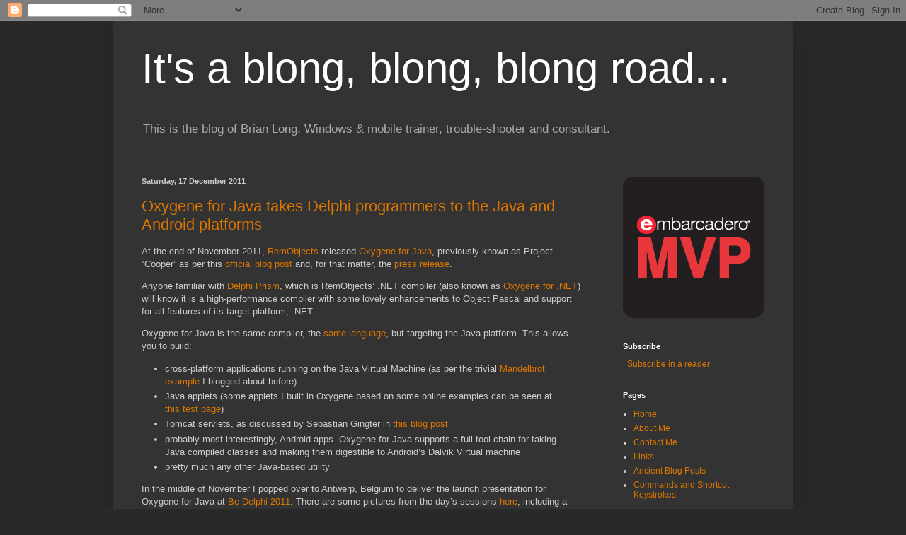

--- FILE ---
content_type: text/html; charset=UTF-8
request_url: https://blog.blong.com/2011/
body_size: 53880
content:
<!DOCTYPE html>
<html class='v2' dir='ltr' xmlns='http://www.w3.org/1999/xhtml' xmlns:b='http://www.google.com/2005/gml/b' xmlns:data='http://www.google.com/2005/gml/data' xmlns:expr='http://www.google.com/2005/gml/expr'>
<head>
<link href='https://www.blogger.com/static/v1/widgets/335934321-css_bundle_v2.css' rel='stylesheet' type='text/css'/>
<meta content='_YRvz4_oCneL4eUcAKindNizMdNMRM9JdVQjoqwJx5Y' name='google-site-verification'/>
<meta content='IE=EmulateIE7' http-equiv='X-UA-Compatible'/>
<meta content='width=1100' name='viewport'/>
<meta content='text/html; charset=UTF-8' http-equiv='Content-Type'/>
<meta content='blogger' name='generator'/>
<link href='https://blog.blong.com/favicon.ico' rel='icon' type='image/x-icon'/>
<link href='http://blog.blong.com/2011/' rel='canonical'/>
<link rel="alternate" type="application/atom+xml" title="It&#39;s a blong, blong, blong road... - Atom" href="https://blog.blong.com/feeds/posts/default" />
<link rel="alternate" type="application/rss+xml" title="It&#39;s a blong, blong, blong road... - RSS" href="https://blog.blong.com/feeds/posts/default?alt=rss" />
<link rel="service.post" type="application/atom+xml" title="It&#39;s a blong, blong, blong road... - Atom" href="https://www.blogger.com/feeds/1853768304794693097/posts/default" />
<!--Can't find substitution for tag [blog.ieCssRetrofitLinks]-->
<meta content='http://blog.blong.com/2011/' property='og:url'/>
<meta content='It&#39;s a blong, blong, blong road...' property='og:title'/>
<meta content='This is the blog of Brian Long, Windows &amp;amp; mobile trainer, trouble-shooter and consultant.' property='og:description'/>
<title>It's a blong, blong, blong road...: 2011</title>
<style id='page-skin-1' type='text/css'><!--
/*
-----------------------------------------------
Blogger Template Style
Name:     Simple
Designer: Blogger
URL:      www.blogger.com
----------------------------------------------- */
/* Content
----------------------------------------------- */
body {
font: normal normal 12px Arial, Tahoma, Helvetica, FreeSans, sans-serif;
color: #cccccc;
background: #292929 none repeat scroll top left;
padding: 0 40px 40px 40px;
}
html body .region-inner {
min-width: 0;
max-width: 100%;
width: auto;
}
h2 {
font-size: 22px;
}
a:link {
text-decoration:none;
color: #dd7700;
}
a:visited {
text-decoration:none;
color: #cc6600;
}
a:hover {
text-decoration:underline;
color: #cc6600;
}
.body-fauxcolumn-outer .fauxcolumn-inner {
background: transparent none repeat scroll top left;
_background-image: none;
}
.body-fauxcolumn-outer .cap-top {
position: absolute;
z-index: 1;
height: 400px;
width: 100%;
}
.body-fauxcolumn-outer .cap-top .cap-left {
width: 100%;
background: transparent none repeat-x scroll top left;
_background-image: none;
}
.content-outer {
-moz-box-shadow: 0 0 40px rgba(0, 0, 0, .15);
-webkit-box-shadow: 0 0 5px rgba(0, 0, 0, .15);
-goog-ms-box-shadow: 0 0 10px #333333;
box-shadow: 0 0 40px rgba(0, 0, 0, .15);
margin-bottom: 1px;
}
.content-inner {
padding: 10px 10px;
}
.content-inner {
background-color: #333333;
}
/* Header
----------------------------------------------- */
.header-outer {
background: transparent none repeat-x scroll 0 -400px;
_background-image: none;
}
.Header h1 {
font: normal normal 60px Arial, Tahoma, Helvetica, FreeSans, sans-serif;
color: #ffffff;
text-shadow: -1px -1px 1px rgba(0, 0, 0, .2);
}
.Header h1 a {
color: #ffffff;
}
.Header .description {
font-size: 140%;
color: #aaaaaa;
}
.header-inner .Header .titlewrapper {
padding: 22px 30px;
}
.header-inner .Header .descriptionwrapper {
padding: 0 30px;
}
/* Tabs
----------------------------------------------- */
.tabs-inner .section:first-child {
border-top: 1px solid #404040;
}
.tabs-inner .section:first-child ul {
margin-top: -1px;
border-top: 1px solid #404040;
border-left: 0 solid #404040;
border-right: 0 solid #404040;
}
.tabs-inner .widget ul {
background: #222222 none repeat-x scroll 0 -800px;
_background-image: none;
border-bottom: 1px solid #404040;
margin-top: 0;
margin-left: -30px;
margin-right: -30px;
}
.tabs-inner .widget li a {
display: inline-block;
padding: .6em 1em;
font: normal normal 14px Arial, Tahoma, Helvetica, FreeSans, sans-serif;
color: #999999;
border-left: 1px solid #333333;
border-right: 0 solid #404040;
}
.tabs-inner .widget li:first-child a {
border-left: none;
}
.tabs-inner .widget li.selected a, .tabs-inner .widget li a:hover {
color: #ffffff;
background-color: #000000;
text-decoration: none;
}
/* Columns
----------------------------------------------- */
.main-outer {
border-top: 0 solid #404040;
}
.fauxcolumn-left-outer .fauxcolumn-inner {
border-right: 1px solid #404040;
}
.fauxcolumn-right-outer .fauxcolumn-inner {
border-left: 1px solid #404040;
}
/* Headings
----------------------------------------------- */
div.widget > h2,
div.widget h2.title {
margin: 0 0 1em 0;
font: normal bold 11px Arial, Tahoma, Helvetica, FreeSans, sans-serif;
color: #ffffff;
}
/* Widgets
----------------------------------------------- */
.widget .zippy {
color: #999999;
text-shadow: 2px 2px 1px rgba(0, 0, 0, .1);
}
.widget .popular-posts ul {
list-style: none;
}
/* Posts
----------------------------------------------- */
h2.date-header {
font: normal bold 11px Arial, Tahoma, Helvetica, FreeSans, sans-serif;
}
.date-header span {
background-color: transparent;
color: #cccccc;
padding: inherit;
letter-spacing: inherit;
margin: inherit;
}
.main-inner {
padding-top: 30px;
padding-bottom: 30px;
}
.main-inner .column-center-inner {
padding: 0 15px;
}
.main-inner .column-center-inner .section {
margin: 0 15px;
}
.post {
margin: 0 0 25px 0;
}
h3.post-title, .comments h4 {
font: normal normal 22px Arial, Tahoma, Helvetica, FreeSans, sans-serif;
margin: .75em 0 0;
}
.post-body {
font-size: 110%;
line-height: 1.4;
position: relative;
}
.post-body img, .post-body .tr-caption-container, .Profile img, .Image img,
.BlogList .item-thumbnail img {
padding: 0;
background: #111111;
border: 1px solid #111111;
-moz-box-shadow: 1px 1px 5px rgba(0, 0, 0, .1);
-webkit-box-shadow: 1px 1px 5px rgba(0, 0, 0, .1);
box-shadow: 1px 1px 5px rgba(0, 0, 0, .1);
}
.post-body img, .post-body .tr-caption-container {
padding: 1px;
}
.post-body .tr-caption-container {
color: #cccccc;
}
.post-body .tr-caption-container img {
padding: 0;
background: transparent;
border: none;
-moz-box-shadow: 0 0 0 rgba(0, 0, 0, .1);
-webkit-box-shadow: 0 0 0 rgba(0, 0, 0, .1);
box-shadow: 0 0 0 rgba(0, 0, 0, .1);
}
.post-header {
margin: 0 0 1.5em;
line-height: 1.6;
font-size: 90%;
}
.post-footer {
margin: 20px -2px 0;
padding: 5px 10px;
color: #888888;
background-color: #303030;
border-bottom: 1px solid #444444;
line-height: 1.6;
font-size: 90%;
}
#comments .comment-author {
padding-top: 1.5em;
border-top: 1px solid #404040;
background-position: 0 1.5em;
}
#comments .comment-author:first-child {
padding-top: 0;
border-top: none;
}
.avatar-image-container {
margin: .2em 0 0;
}
#comments .avatar-image-container img {
border: 1px solid #111111;
}
/* Comments
----------------------------------------------- */
.comments .comments-content .icon.blog-author {
background-repeat: no-repeat;
background-image: url([data-uri]);
}
.comments .comments-content .loadmore a {
border-top: 1px solid #999999;
border-bottom: 1px solid #999999;
}
.comments .comment-thread.inline-thread {
background-color: #303030;
}
.comments .continue {
border-top: 2px solid #999999;
}
/* Accents
---------------------------------------------- */
.section-columns td.columns-cell {
border-left: 1px solid #404040;
}
.blog-pager {
background: transparent none no-repeat scroll top center;
}
.blog-pager-older-link, .home-link,
.blog-pager-newer-link {
background-color: #333333;
padding: 5px;
}
.footer-outer {
border-top: 0 dashed #bbbbbb;
}
/* Mobile
----------------------------------------------- */
body.mobile  {
background-size: auto;
}
.mobile .body-fauxcolumn-outer {
background: transparent none repeat scroll top left;
}
.mobile .body-fauxcolumn-outer .cap-top {
background-size: 100% auto;
}
.mobile .content-outer {
-webkit-box-shadow: 0 0 3px rgba(0, 0, 0, .15);
box-shadow: 0 0 3px rgba(0, 0, 0, .15);
}
.mobile .tabs-inner .widget ul {
margin-left: 0;
margin-right: 0;
}
.mobile .post {
margin: 0;
}
.mobile .main-inner .column-center-inner .section {
margin: 0;
}
.mobile .date-header span {
padding: 0.1em 10px;
margin: 0 -10px;
}
.mobile h3.post-title {
margin: 0;
}
.mobile .blog-pager {
background: transparent none no-repeat scroll top center;
}
.mobile .footer-outer {
border-top: none;
}
.mobile .main-inner, .mobile .footer-inner {
background-color: #333333;
}
.mobile-index-contents {
color: #cccccc;
}
.mobile-link-button {
background-color: #dd7700;
}
.mobile-link-button a:link, .mobile-link-button a:visited {
color: #ffffff;
}
.mobile .tabs-inner .section:first-child {
border-top: none;
}
.mobile .tabs-inner .PageList .widget-content {
background-color: #000000;
color: #ffffff;
border-top: 1px solid #404040;
border-bottom: 1px solid #404040;
}
.mobile .tabs-inner .PageList .widget-content .pagelist-arrow {
border-left: 1px solid #404040;
}
.batch  {white-space: nowrap;border: 1px dotted #a0a0a0; font-family: 'Courier New', Courier, monospace; font-size: 110%; background-color: #f0f0f0; margin: 0; line-height: 110%; padding: 0;color: #000;}
.batch a:link {color: #006;}
.batch a:hover {background-color: #d6d6e6;}
.batch .head {font-family: Verdana, Arial, sans-serif; color: #808080; font-size: 70%; font-weight: bold; background-color: #f0f0ff; border-bottom: 1px solid #d0d0d0; padding: 2px;}
.batch .foot {font-family: Verdana, Arial, sans-serif; color: #808080; font-size: 70%; font-weight: bold; background-color: #f0f0ff; border-top: 1px solid #d0d0d0; padding: 2px;}
.batch .imp {font-weight: bold; color: red;}
.batch .kw1 {color: #800080; font-weight: bold;}
.batch .kw2 {color: #0080FF; font-weight: bold;}
.batch .kw3 {color: #0000FF; font-weight: bold;}
.batch .co101 {color: #44aa44; font-weight: bold;}
.batch .co100 {color: #888888;}
.batch .co102 {color: #990000; font-weight: bold;}
.batch .co103 {color: #000099; font-weight: bold;}
.batch .coMULTI {color: #808080; font-style: italic;font-style: normal;}
.batch .es100 {color: #000099; font-weight: bold;}
.batch .es0 {font-weight: normal;}
.batch .br0 {color: #66cc66; font-weight: bold;}
.batch .sy0 {color: #44aa44; font-weight: bold;}
.batch .st0 {color: #ff0000;}
.batch .nu0 {color: #cc66cc;}
.batch .me0 {color: #006600;}
.batch .me {1}
.batch .re0 {color: #990000; font-weight: bold}
.batch .re1 {color: #800080; font-weight: bold;}
.batch span.xtra { display:block; }
.delphi .de1, .delphi .de2 {color: #000060; font-weight: normal;}
.delphi  {white-space: nowrap;border: 1px dotted #a0a0a0; font-family: 'Courier New', Courier, monospace; font-size: 110%; background-color: #f0f0f0; margin: 0; line-height: 110%; padding: 0;color: #000;}
.delphi a:link {color: #006;}
.delphi a:hover {background-color: #d6d6e6;}
.delphi .head {font-family: Verdana, Arial, sans-serif; color: #808080; font-size: 70%; font-weight: bold; background-color: #f0f0ff; border-bottom: 1px solid #d0d0d0; padding: 2px;}
.delphi .foot {font-family: Verdana, Arial, sans-serif; color: #808080; font-size: 70%; font-weight: bold; background-color: #f0f0ff; border-top: 1px solid #d0d0d0; padding: 2px;}
.delphi .imp {font-weight: bold; color: red;}
.delphi li, .delphi .li1 {font-family: 'Courier New', Courier, monospace; color: #000060; background-color: #e0e0e0; padding-bottom: 2px;}
.delphi .ln {width:1px;text-align:right;margin:0;padding:0 2px;vertical-align:top;}
.delphi .li2 {font-weight: bold; color: #000090; line-height: 90%}
.delphi .kw1 {color: #000000; font-weight: bold;}
.delphi .kw2 {color: #000000; font-weight: bold;}
.delphi .kw3 {color: #000066;}
.delphi .kw4 {color: #000066; font-weight: bold;}
.delphi .co1 {color: #808080; font-style: italic;font-style: normal;}
.delphi .co2 {color: #008000; font-style: italic;}
.delphi .coMULTI {color: #808080; font-style: italic;font-style: normal;}
.delphi .es0 {color: #ff0000; font-weight: bold;font-weight: normal;}
.delphi .br0 {color: #000066;}
.delphi .sy0 {color: #000066;}
.delphi .sy1 {color: #000066;}
.delphi .sy2 {color: #000066;}
.delphi .sy3 {color: #000066;}
.delphi .st0 {color: #ff0000;}
.delphi .nu0 {color: #0000ff;}
.delphi .me1 {color: #006600;}
.delphi .me {1}
.delphi .re0 {color: #0000cc;}
.delphi .re1 {color: #ff0000;}
.delphi span.xtra { display:block; }
--></style>
<style id='template-skin-1' type='text/css'><!--
body {
min-width: 960px;
}
.content-outer, .content-fauxcolumn-outer, .region-inner {
min-width: 960px;
max-width: 960px;
_width: 960px;
}
.main-inner .columns {
padding-left: 0px;
padding-right: 260px;
}
.main-inner .fauxcolumn-center-outer {
left: 0px;
right: 260px;
/* IE6 does not respect left and right together */
_width: expression(this.parentNode.offsetWidth -
parseInt("0px") -
parseInt("260px") + 'px');
}
.main-inner .fauxcolumn-left-outer {
width: 0px;
}
.main-inner .fauxcolumn-right-outer {
width: 260px;
}
.main-inner .column-left-outer {
width: 0px;
right: 100%;
margin-left: -0px;
}
.main-inner .column-right-outer {
width: 260px;
margin-right: -260px;
}
#layout {
min-width: 0;
}
#layout .content-outer {
min-width: 0;
width: 800px;
}
#layout .region-inner {
min-width: 0;
width: auto;
}
--></style>
<script type='text/javascript'>

  var _gaq = _gaq || [];
  _gaq.push(['_setAccount', 'UA-21747940-2']);
  _gaq.push(['_trackPageview']);

  (function() {
    var ga = document.createElement('script'); ga.type = 'text/javascript'; ga.async = true;
    ga.src = ('https:' == document.location.protocol ? 'https://ssl' : 'http://www') + '.google-analytics.com/ga.js';
    var s = document.getElementsByTagName('script')[0]; s.parentNode.insertBefore(ga, s);
  })();

</script>
<link href='https://www.blogger.com/dyn-css/authorization.css?targetBlogID=1853768304794693097&amp;zx=816825d8-8a55-4a60-8ea0-05efd1c9edf6' media='none' onload='if(media!=&#39;all&#39;)media=&#39;all&#39;' rel='stylesheet'/><noscript><link href='https://www.blogger.com/dyn-css/authorization.css?targetBlogID=1853768304794693097&amp;zx=816825d8-8a55-4a60-8ea0-05efd1c9edf6' rel='stylesheet'/></noscript>
<meta name='google-adsense-platform-account' content='ca-host-pub-1556223355139109'/>
<meta name='google-adsense-platform-domain' content='blogspot.com'/>

<!-- data-ad-client=ca-pub-2189490250280898 -->

</head>
<body class='loading variant-dark'>
<div class='navbar section' id='navbar'><div class='widget Navbar' data-version='1' id='Navbar1'><script type="text/javascript">
    function setAttributeOnload(object, attribute, val) {
      if(window.addEventListener) {
        window.addEventListener('load',
          function(){ object[attribute] = val; }, false);
      } else {
        window.attachEvent('onload', function(){ object[attribute] = val; });
      }
    }
  </script>
<div id="navbar-iframe-container"></div>
<script type="text/javascript" src="https://apis.google.com/js/platform.js"></script>
<script type="text/javascript">
      gapi.load("gapi.iframes:gapi.iframes.style.bubble", function() {
        if (gapi.iframes && gapi.iframes.getContext) {
          gapi.iframes.getContext().openChild({
              url: 'https://www.blogger.com/navbar/1853768304794693097?origin\x3dhttps://blog.blong.com',
              where: document.getElementById("navbar-iframe-container"),
              id: "navbar-iframe"
          });
        }
      });
    </script><script type="text/javascript">
(function() {
var script = document.createElement('script');
script.type = 'text/javascript';
script.src = '//pagead2.googlesyndication.com/pagead/js/google_top_exp.js';
var head = document.getElementsByTagName('head')[0];
if (head) {
head.appendChild(script);
}})();
</script>
</div></div>
<div class='body-fauxcolumns'>
<div class='fauxcolumn-outer body-fauxcolumn-outer'>
<div class='cap-top'>
<div class='cap-left'></div>
<div class='cap-right'></div>
</div>
<div class='fauxborder-left'>
<div class='fauxborder-right'></div>
<div class='fauxcolumn-inner'>
</div>
</div>
<div class='cap-bottom'>
<div class='cap-left'></div>
<div class='cap-right'></div>
</div>
</div>
</div>
<div class='content'>
<div class='content-fauxcolumns'>
<div class='fauxcolumn-outer content-fauxcolumn-outer'>
<div class='cap-top'>
<div class='cap-left'></div>
<div class='cap-right'></div>
</div>
<div class='fauxborder-left'>
<div class='fauxborder-right'></div>
<div class='fauxcolumn-inner'>
</div>
</div>
<div class='cap-bottom'>
<div class='cap-left'></div>
<div class='cap-right'></div>
</div>
</div>
</div>
<div class='content-outer'>
<div class='content-cap-top cap-top'>
<div class='cap-left'></div>
<div class='cap-right'></div>
</div>
<div class='fauxborder-left content-fauxborder-left'>
<div class='fauxborder-right content-fauxborder-right'></div>
<div class='content-inner'>
<header>
<div class='header-outer'>
<div class='header-cap-top cap-top'>
<div class='cap-left'></div>
<div class='cap-right'></div>
</div>
<div class='fauxborder-left header-fauxborder-left'>
<div class='fauxborder-right header-fauxborder-right'></div>
<div class='region-inner header-inner'>
<div class='header section' id='header'><div class='widget Header' data-version='1' id='Header1'>
<div id='header-inner'>
<div class='titlewrapper'>
<h1 class='title'>
<a href='https://blog.blong.com/'>
It's a blong, blong, blong road...
</a>
</h1>
</div>
<div class='descriptionwrapper'>
<p class='description'><span>This is the blog of Brian Long, Windows &amp; mobile trainer, trouble-shooter and consultant.</span></p>
</div>
</div>
</div></div>
</div>
</div>
<div class='header-cap-bottom cap-bottom'>
<div class='cap-left'></div>
<div class='cap-right'></div>
</div>
</div>
</header>
<div class='tabs-outer'>
<div class='tabs-cap-top cap-top'>
<div class='cap-left'></div>
<div class='cap-right'></div>
</div>
<div class='fauxborder-left tabs-fauxborder-left'>
<div class='fauxborder-right tabs-fauxborder-right'></div>
<div class='region-inner tabs-inner'>
<div class='tabs no-items section' id='crosscol'></div>
<div class='tabs no-items section' id='crosscol-overflow'></div>
</div>
</div>
<div class='tabs-cap-bottom cap-bottom'>
<div class='cap-left'></div>
<div class='cap-right'></div>
</div>
</div>
<div class='main-outer'>
<div class='main-cap-top cap-top'>
<div class='cap-left'></div>
<div class='cap-right'></div>
</div>
<div class='fauxborder-left main-fauxborder-left'>
<div class='fauxborder-right main-fauxborder-right'></div>
<div class='region-inner main-inner'>
<div class='columns fauxcolumns'>
<div class='fauxcolumn-outer fauxcolumn-center-outer'>
<div class='cap-top'>
<div class='cap-left'></div>
<div class='cap-right'></div>
</div>
<div class='fauxborder-left'>
<div class='fauxborder-right'></div>
<div class='fauxcolumn-inner'>
</div>
</div>
<div class='cap-bottom'>
<div class='cap-left'></div>
<div class='cap-right'></div>
</div>
</div>
<div class='fauxcolumn-outer fauxcolumn-left-outer'>
<div class='cap-top'>
<div class='cap-left'></div>
<div class='cap-right'></div>
</div>
<div class='fauxborder-left'>
<div class='fauxborder-right'></div>
<div class='fauxcolumn-inner'>
</div>
</div>
<div class='cap-bottom'>
<div class='cap-left'></div>
<div class='cap-right'></div>
</div>
</div>
<div class='fauxcolumn-outer fauxcolumn-right-outer'>
<div class='cap-top'>
<div class='cap-left'></div>
<div class='cap-right'></div>
</div>
<div class='fauxborder-left'>
<div class='fauxborder-right'></div>
<div class='fauxcolumn-inner'>
</div>
</div>
<div class='cap-bottom'>
<div class='cap-left'></div>
<div class='cap-right'></div>
</div>
</div>
<!-- corrects IE6 width calculation -->
<div class='columns-inner'>
<div class='column-center-outer'>
<div class='column-center-inner'>
<div class='main section' id='main'><div class='widget Blog' data-version='1' id='Blog1'>
<div class='blog-posts hfeed'>

          <div class="date-outer">
        
<h2 class='date-header'><span>Saturday, 17 December 2011</span></h2>

          <div class="date-posts">
        
<div class='post-outer'>
<div class='post hentry uncustomized-post-template' itemprop='blogPost' itemscope='itemscope' itemtype='http://schema.org/BlogPosting'>
<meta content='http://be-delphi.com/img/event/be6.jpg' itemprop='image_url'/>
<meta content='1853768304794693097' itemprop='blogId'/>
<meta content='173685154559211028' itemprop='postId'/>
<a name='173685154559211028'></a>
<h3 class='post-title entry-title' itemprop='name'>
<a href='https://blog.blong.com/2011/12/oxygene-for-java-takes-delphi.html'>Oxygene for Java takes Delphi programmers to the Java and Android platforms</a>
</h3>
<div class='post-header'>
<div class='post-header-line-1'></div>
</div>
<div class='post-body entry-content' id='post-body-173685154559211028' itemprop='description articleBody'>
<p>At the end of November 2011, <a href="http://www.remobjects.com/" target="_blank">RemObjects</a> released <a href="http://www.remobjects.com/oxygene/java" target="_blank">Oxygene for Java</a>, previously known as Project &#8220;Cooper&#8221; as per this <a href="http://blogs.remobjects.com/blogs/mh/2011/11/30/p3525" target="_blank">official blog post</a> and, for that matter, the <a href="http://www.prweb.com/releases/2011/11/prweb8997975.htm" target="_blank">press release</a>.</p> <p>Anyone familiar with <a href="http://www.embarcadero.com/products/prism" target="_blank">Delphi Prism</a>, which is RemObjects&#8217; .NET compiler (also known as <a href="http://www.remobjects.com/oxygene/" target="_blank">Oxygene for .NET</a>) will know it is a high-performance compiler with some lovely enhancements to Object Pascal and support for all features of its target platform, .NET.</p> <p>Oxygene for Java is the same compiler, the <a href="http://blog.blong.com/2011/09/oxygene-5.html" target="_blank">same language</a>, but targeting the Java platform. This allows you to build:</p> <ul> <li>cross-platform applications running on the Java Virtual Machine (as per the trivial <a href="http://blog.blong.com/2011/06/project-cooper-mandelbrot-set.html" target="_blank">Mandelbrot example</a> I blogged about before)  <li>Java applets (some applets I built in Oxygene based on some online examples can be seen at <a href="http://blong.com/Test/OxygeneApplets.html" target="_blank">this test page</a>)  <li>Tomcat servlets, as discussed by Sebastian Gingter in <a href="http://blogs.remobjects.com/blogs/sebastiang/2011/12/15/p3522" target="_blank">this blog post</a>  <li>probably most interestingly, Android apps. Oxygene for Java supports a full tool chain for taking Java compiled classes and making them digestible to Android&#8217;s Dalvik Virtual machine  <li>pretty much any other Java-based utility</li></ul> <p>In the middle of November I popped over to Antwerp, Belgium to deliver the launch presentation for Oxygene for Java at <a href="http://be-delphi.com/" target="_blank">Be Delphi 2011</a>. There are some pictures from the day&#8217;s sessions <a href="http://be-delphi.com/photos.php" target="_blank">here</a>, including a couple from my presentation that have the tell-tale Oxygene logo on the screen.</p> <p align="center"><img src="https://lh3.googleusercontent.com/blogger_img_proxy/AEn0k_sfrjrrlGfTb5jK0ar1mS9wDphkzE7pZiF12KxMpvlGRSPujlGJYLYjpi03zOJuOMUsh2miAzriYm8sh7qIKxyKLy_NPIx2G-m7=s0-d" width="540"></p> <p align="center"><img src="https://lh3.googleusercontent.com/blogger_img_proxy/AEn0k_tNjaXslOQgApSHo4pnIOg5fH9l1U-KLLIsjrlzfauU5duU_QEupbtP8d0LZxN6SkhFNOe1hU-QF3Rh_l4653XS-B-tu44lYmSP=s0-d" width="540"></p> <p align="center"><img src="https://lh3.googleusercontent.com/blogger_img_proxy/AEn0k_tUlJNMocQX4YEYK9wLRI-uvSOrqrol5EgvdCtQQz_WJ32B4ebGobZChYjK7UKynrneZrESpYcfWHXqQuYLiJEMVcOAWyPJk0Hu=s0-d" width="540"></p> <p align="center"><img src="https://lh3.googleusercontent.com/blogger_img_proxy/AEn0k_so4OBOYHzcrakbTxAbCryAnYfdk8V3VVgYsKP_ab_XQ_NP-9Z_aQ71YMp9fS-F8HTDtlOiU7uKcn4i571w5cTC8SkwK2S232QNqQ=s0-d" width="540"></p> <p>Be Delphi was a great inaugural day-long conference from a new Belgium-based Delphi community.</p> <p>Since that launch presentation (and after a couple of other small jobs) I&#8217;ve spent a couple of weeks working on an Android project for a client, writing it in Oxygene for Java. More on that in another post.</p> <p>I&#8217;m hoping to be making plenty of noise about this product over coming months in various forms, but until the next post, just note that Oxygene for Java is now available at <a href="http://www.remobjects.com/shop/#oxygene" target="_blank">the RemObjects store</a>.</p>
<div style='clear: both;'></div>
</div>
<div class='post-footer'>
<div class='post-footer-line post-footer-line-1'>
<span class='post-author vcard'>
</span>
<span class='post-timestamp'>
</span>
<span class='post-comment-link'>
<a class='comment-link' href='https://blog.blong.com/2011/12/oxygene-for-java-takes-delphi.html#comment-form' onclick=''>
No comments:
  </a>
</span>
<span class='post-icons'>
<span class='item-control blog-admin pid-579683518'>
<a href='https://www.blogger.com/post-edit.g?blogID=1853768304794693097&postID=173685154559211028&from=pencil' title='Edit Post'>
<img alt='' class='icon-action' height='18' src='https://resources.blogblog.com/img/icon18_edit_allbkg.gif' width='18'/>
</a>
</span>
</span>
<div class='post-share-buttons goog-inline-block'>
<a class='goog-inline-block share-button sb-email' href='https://www.blogger.com/share-post.g?blogID=1853768304794693097&postID=173685154559211028&target=email' target='_blank' title='Email This'><span class='share-button-link-text'>Email This</span></a><a class='goog-inline-block share-button sb-blog' href='https://www.blogger.com/share-post.g?blogID=1853768304794693097&postID=173685154559211028&target=blog' onclick='window.open(this.href, "_blank", "height=270,width=475"); return false;' target='_blank' title='BlogThis!'><span class='share-button-link-text'>BlogThis!</span></a><a class='goog-inline-block share-button sb-twitter' href='https://www.blogger.com/share-post.g?blogID=1853768304794693097&postID=173685154559211028&target=twitter' target='_blank' title='Share to X'><span class='share-button-link-text'>Share to X</span></a><a class='goog-inline-block share-button sb-facebook' href='https://www.blogger.com/share-post.g?blogID=1853768304794693097&postID=173685154559211028&target=facebook' onclick='window.open(this.href, "_blank", "height=430,width=640"); return false;' target='_blank' title='Share to Facebook'><span class='share-button-link-text'>Share to Facebook</span></a><a class='goog-inline-block share-button sb-pinterest' href='https://www.blogger.com/share-post.g?blogID=1853768304794693097&postID=173685154559211028&target=pinterest' target='_blank' title='Share to Pinterest'><span class='share-button-link-text'>Share to Pinterest</span></a>
</div>
</div>
<div class='post-footer-line post-footer-line-2'>
<span class='post-labels'>
Labels:
<a href='https://blog.blong.com/search/label/Android' rel='tag'>Android</a>,
<a href='https://blog.blong.com/search/label/Delphi' rel='tag'>Delphi</a>,
<a href='https://blog.blong.com/search/label/Delphi%20Prism' rel='tag'>Delphi Prism</a>,
<a href='https://blog.blong.com/search/label/Java' rel='tag'>Java</a>,
<a href='https://blog.blong.com/search/label/Oxygene%20for%20.NET' rel='tag'>Oxygene for .NET</a>,
<a href='https://blog.blong.com/search/label/Oxygene%20for%20Java' rel='tag'>Oxygene for Java</a>,
<a href='https://blog.blong.com/search/label/Project%20Cooper' rel='tag'>Project Cooper</a>
</span>
</div>
<div class='post-footer-line post-footer-line-3'>
<span class='post-location'>
</span>
</div>
</div>
</div>
</div>
<div class='inline-ad'>
<script type="text/javascript"><!--
google_ad_client="pub-2189490250280898";
google_ad_host="pub-1556223355139109";
google_ad_width=300;
google_ad_height=250;
google_ad_format="300x250_as";
google_ad_type="text_image";
google_ad_host_channel="0001";
google_color_border="000000";
google_color_bg="000000";
google_color_link="AADD99";
google_color_url="CCCCCC";
google_color_text="CCCCCC";
//--></script>
<script type="text/javascript" src="//pagead2.googlesyndication.com/pagead/show_ads.js">
</script>
</div>

          </div></div>
        

          <div class="date-outer">
        
<h2 class='date-header'><span>Thursday, 15 December 2011</span></h2>

          <div class="date-posts">
        
<div class='post-outer'>
<div class='post hentry uncustomized-post-template' itemprop='blogPost' itemscope='itemscope' itemtype='http://schema.org/BlogPosting'>
<meta content='1853768304794693097' itemprop='blogId'/>
<meta content='9116678674155739860' itemprop='postId'/>
<a name='9116678674155739860'></a>
<h3 class='post-title entry-title' itemprop='name'>
<a href='https://blog.blong.com/2011/12/android-emulator-speedy-alternative.html'>Android emulator speedy alternative?</a>
</h3>
<div class='post-header'>
<div class='post-header-line-1'></div>
</div>
<div class='post-body entry-content' id='post-body-9116678674155739860' itemprop='description articleBody'>
<p>I was very tempted to test out <a href="http://www.android-x86.org/" target="_blank">Android-x86</a> in a VM as per <a href="http://profile.typepad.com/tiry" target="_blank">Thierry Delprat</a>&#8217;s nice step-by-step tutorial <a href="http://blogs.nuxeo.com/dev/2011/10/speeding-up-the-android-emulator.html" target="_blank">How to speed up the Android Emulator by up to 400%</a>. The article runs through how to take an <a href="http://www.android-x86.org/download" target="_blank">.iso image</a> targeted at an Eee PC, install it on a <a href="https://www.virtualbox.org/wiki/Downloads" target="_blank">VirtualBox</a> VM, tweak the display attributes to look like a telephone and then register its network address with Android&#8217;s <a href="http://developer.android.com/guide/developing/tools/adb.html" target="_blank">adb</a> tool to allow it to be accessed from Eclipse or <a href="http://www.remobjects.com/oxygene/java" target="_blank">Oxygene for Java</a>.</p> <p>The result is a lightning fast start-up time and a very performant emulator replacement.</p> <p>However there are evident problems with this option. Firstly, it&#8217;s not an emulator &#8211; it&#8217;s not running ARM code as the emulator does. It&#8217;s running x86 code. But also, only the core open source Android libraries are ported to Android-x86. Proprietary libraries such as the Google Maps API are absent and a lack of approval from Google means they won&#8217;t be making their way to Android-x86 any time soon.</p> <p>Given that the project that has occupied my time lately required use of the Google Maps library, that rather meant that Android-x86 was a non-starter. Though I may have a go for the next project&#8230;..</p>  
<div style='clear: both;'></div>
</div>
<div class='post-footer'>
<div class='post-footer-line post-footer-line-1'>
<span class='post-author vcard'>
</span>
<span class='post-timestamp'>
</span>
<span class='post-comment-link'>
<a class='comment-link' href='https://blog.blong.com/2011/12/android-emulator-speedy-alternative.html#comment-form' onclick=''>
No comments:
  </a>
</span>
<span class='post-icons'>
<span class='item-control blog-admin pid-579683518'>
<a href='https://www.blogger.com/post-edit.g?blogID=1853768304794693097&postID=9116678674155739860&from=pencil' title='Edit Post'>
<img alt='' class='icon-action' height='18' src='https://resources.blogblog.com/img/icon18_edit_allbkg.gif' width='18'/>
</a>
</span>
</span>
<div class='post-share-buttons goog-inline-block'>
<a class='goog-inline-block share-button sb-email' href='https://www.blogger.com/share-post.g?blogID=1853768304794693097&postID=9116678674155739860&target=email' target='_blank' title='Email This'><span class='share-button-link-text'>Email This</span></a><a class='goog-inline-block share-button sb-blog' href='https://www.blogger.com/share-post.g?blogID=1853768304794693097&postID=9116678674155739860&target=blog' onclick='window.open(this.href, "_blank", "height=270,width=475"); return false;' target='_blank' title='BlogThis!'><span class='share-button-link-text'>BlogThis!</span></a><a class='goog-inline-block share-button sb-twitter' href='https://www.blogger.com/share-post.g?blogID=1853768304794693097&postID=9116678674155739860&target=twitter' target='_blank' title='Share to X'><span class='share-button-link-text'>Share to X</span></a><a class='goog-inline-block share-button sb-facebook' href='https://www.blogger.com/share-post.g?blogID=1853768304794693097&postID=9116678674155739860&target=facebook' onclick='window.open(this.href, "_blank", "height=430,width=640"); return false;' target='_blank' title='Share to Facebook'><span class='share-button-link-text'>Share to Facebook</span></a><a class='goog-inline-block share-button sb-pinterest' href='https://www.blogger.com/share-post.g?blogID=1853768304794693097&postID=9116678674155739860&target=pinterest' target='_blank' title='Share to Pinterest'><span class='share-button-link-text'>Share to Pinterest</span></a>
</div>
</div>
<div class='post-footer-line post-footer-line-2'>
<span class='post-labels'>
Labels:
<a href='https://blog.blong.com/search/label/Android' rel='tag'>Android</a>
</span>
</div>
<div class='post-footer-line post-footer-line-3'>
<span class='post-location'>
</span>
</div>
</div>
</div>
</div>
<div class='inline-ad'>
<script type="text/javascript"><!--
google_ad_client="pub-2189490250280898";
google_ad_host="pub-1556223355139109";
google_ad_width=300;
google_ad_height=250;
google_ad_format="300x250_as";
google_ad_type="text_image";
google_ad_host_channel="0001";
google_color_border="000000";
google_color_bg="000000";
google_color_link="AADD99";
google_color_url="CCCCCC";
google_color_text="CCCCCC";
//--></script>
<script type="text/javascript" src="//pagead2.googlesyndication.com/pagead/show_ads.js">
</script>
</div>
<div class='post-outer'>
<div class='post hentry uncustomized-post-template' itemprop='blogPost' itemscope='itemscope' itemtype='http://schema.org/BlogPosting'>
<meta content='1853768304794693097' itemprop='blogId'/>
<meta content='4921567243516019006' itemprop='postId'/>
<a name='4921567243516019006'></a>
<h3 class='post-title entry-title' itemprop='name'>
<a href='https://blog.blong.com/2011/12/vcl-to-firemonkey-converter.html'>VCL to FireMonkey converter</a>
</h3>
<div class='post-header'>
<div class='post-header-line-1'></div>
</div>
<div class='post-body entry-content' id='post-body-4921567243516019006' itemprop='description articleBody'>
<p>Those of you getting to grips with Delphi XE2 and its portable and powerful FireMonkey component library will perhaps have wondered at the effort in porting VCL code to this new framework. manual conversion is very achievable but rather time-consuming and very laborious.</p> <p>So it was with interest today that I happened upon <a href="http://www.midaconverter.com/" target="_blank">Mida</a>, a tool for doing the &#8216;grunt-work&#8217; of the conversion. Some of the Mida features include:</p> <ul> <li>support for converting around 250 components</li> <li>converts VCL data-aware controls to FireMonkey controls with appropriate LiveBindings set up</li> <li>support for custom component conversion for cases of components not yet covered by Mida</li> <li>support for updating source code that is known to not be FireMonkey-compatible</li></ul> <p>Mida is being developed by Mauro Botta and seems to be getting regular updates and enhancements. You can read about Mida, which costs &#8364;99 or $US133, at its <a href="http://www.midaconverter.com/" target="_blank">website</a> or <a href="http://blog.midaconverter.com/" target="_blank">blog</a> or <a href="http://facebook.com/Mida.FireMonkey" target="_blank">Facebook page</a>.</p>  
<div style='clear: both;'></div>
</div>
<div class='post-footer'>
<div class='post-footer-line post-footer-line-1'>
<span class='post-author vcard'>
</span>
<span class='post-timestamp'>
</span>
<span class='post-comment-link'>
<a class='comment-link' href='https://blog.blong.com/2011/12/vcl-to-firemonkey-converter.html#comment-form' onclick=''>
No comments:
  </a>
</span>
<span class='post-icons'>
<span class='item-control blog-admin pid-579683518'>
<a href='https://www.blogger.com/post-edit.g?blogID=1853768304794693097&postID=4921567243516019006&from=pencil' title='Edit Post'>
<img alt='' class='icon-action' height='18' src='https://resources.blogblog.com/img/icon18_edit_allbkg.gif' width='18'/>
</a>
</span>
</span>
<div class='post-share-buttons goog-inline-block'>
<a class='goog-inline-block share-button sb-email' href='https://www.blogger.com/share-post.g?blogID=1853768304794693097&postID=4921567243516019006&target=email' target='_blank' title='Email This'><span class='share-button-link-text'>Email This</span></a><a class='goog-inline-block share-button sb-blog' href='https://www.blogger.com/share-post.g?blogID=1853768304794693097&postID=4921567243516019006&target=blog' onclick='window.open(this.href, "_blank", "height=270,width=475"); return false;' target='_blank' title='BlogThis!'><span class='share-button-link-text'>BlogThis!</span></a><a class='goog-inline-block share-button sb-twitter' href='https://www.blogger.com/share-post.g?blogID=1853768304794693097&postID=4921567243516019006&target=twitter' target='_blank' title='Share to X'><span class='share-button-link-text'>Share to X</span></a><a class='goog-inline-block share-button sb-facebook' href='https://www.blogger.com/share-post.g?blogID=1853768304794693097&postID=4921567243516019006&target=facebook' onclick='window.open(this.href, "_blank", "height=430,width=640"); return false;' target='_blank' title='Share to Facebook'><span class='share-button-link-text'>Share to Facebook</span></a><a class='goog-inline-block share-button sb-pinterest' href='https://www.blogger.com/share-post.g?blogID=1853768304794693097&postID=4921567243516019006&target=pinterest' target='_blank' title='Share to Pinterest'><span class='share-button-link-text'>Share to Pinterest</span></a>
</div>
</div>
<div class='post-footer-line post-footer-line-2'>
<span class='post-labels'>
Labels:
<a href='https://blog.blong.com/search/label/Delphi' rel='tag'>Delphi</a>
</span>
</div>
<div class='post-footer-line post-footer-line-3'>
<span class='post-location'>
</span>
</div>
</div>
</div>
</div>
<div class='post-outer'>
<div class='post hentry uncustomized-post-template' itemprop='blogPost' itemscope='itemscope' itemtype='http://schema.org/BlogPosting'>
<meta content='1853768304794693097' itemprop='blogId'/>
<meta content='5556495440914833484' itemprop='postId'/>
<a name='5556495440914833484'></a>
<h3 class='post-title entry-title' itemprop='name'>
<a href='https://blog.blong.com/2011/12/delphi-and-windows-8.html'>Delphi and Windows 8</a>
</h3>
<div class='post-header'>
<div class='post-header-line-1'></div>
</div>
<div class='post-body entry-content' id='post-body-5556495440914833484' itemprop='description articleBody'>
<p>As many of you will be aware, the upcoming version of Windows, Windows 8, will be based around the Metro user interface, currently used by Windows Phone 7.x. This major UI change heralds a new programming challenge for Delphi developers, as Metro uses Xaml controls and requires use of a new Windows API called WinRT, which I gather was announced in September 2011.</p> <p>WinRT is COM-based, but programming against it won&#8217;t require too much raw COM thanks to higher-level &#8216;projections&#8217; for any given client language.</p> <p>Windows 8 is still some way away, but if you want to get a flavour of how Delphi can already partake in the Windows 8 experience, pop along and see the hard work done by <a href="http://www.thomgerdes.com/" target="_blank">Thom Gerdes</a> in his <a href="http://www.thomgerdes.com/2011/12/writing-hello-world-for-winrt-in-delphi.html" target="_blank">Writing Hello World for WinRT in Delphi</a> article. For a more C++ oriented approach to Windows 8, also take a look at <a href="http://www.interact-sw.co.uk/iangblog/" target="_blank">Ian Griffiths</a>&#8217; articles <a href="http://www.interact-sw.co.uk/iangblog/2011/09/16/real-native-winrt" target="_blank">Real Native WinRT Development</a> and <a href="http://www.interact-sw.co.uk/iangblog/2011/09/25/native-winrt-inheritance" target="_blank">Native WinRT Inheritance</a>.</p>  
<div style='clear: both;'></div>
</div>
<div class='post-footer'>
<div class='post-footer-line post-footer-line-1'>
<span class='post-author vcard'>
</span>
<span class='post-timestamp'>
</span>
<span class='post-comment-link'>
<a class='comment-link' href='https://blog.blong.com/2011/12/delphi-and-windows-8.html#comment-form' onclick=''>
No comments:
  </a>
</span>
<span class='post-icons'>
<span class='item-control blog-admin pid-579683518'>
<a href='https://www.blogger.com/post-edit.g?blogID=1853768304794693097&postID=5556495440914833484&from=pencil' title='Edit Post'>
<img alt='' class='icon-action' height='18' src='https://resources.blogblog.com/img/icon18_edit_allbkg.gif' width='18'/>
</a>
</span>
</span>
<div class='post-share-buttons goog-inline-block'>
<a class='goog-inline-block share-button sb-email' href='https://www.blogger.com/share-post.g?blogID=1853768304794693097&postID=5556495440914833484&target=email' target='_blank' title='Email This'><span class='share-button-link-text'>Email This</span></a><a class='goog-inline-block share-button sb-blog' href='https://www.blogger.com/share-post.g?blogID=1853768304794693097&postID=5556495440914833484&target=blog' onclick='window.open(this.href, "_blank", "height=270,width=475"); return false;' target='_blank' title='BlogThis!'><span class='share-button-link-text'>BlogThis!</span></a><a class='goog-inline-block share-button sb-twitter' href='https://www.blogger.com/share-post.g?blogID=1853768304794693097&postID=5556495440914833484&target=twitter' target='_blank' title='Share to X'><span class='share-button-link-text'>Share to X</span></a><a class='goog-inline-block share-button sb-facebook' href='https://www.blogger.com/share-post.g?blogID=1853768304794693097&postID=5556495440914833484&target=facebook' onclick='window.open(this.href, "_blank", "height=430,width=640"); return false;' target='_blank' title='Share to Facebook'><span class='share-button-link-text'>Share to Facebook</span></a><a class='goog-inline-block share-button sb-pinterest' href='https://www.blogger.com/share-post.g?blogID=1853768304794693097&postID=5556495440914833484&target=pinterest' target='_blank' title='Share to Pinterest'><span class='share-button-link-text'>Share to Pinterest</span></a>
</div>
</div>
<div class='post-footer-line post-footer-line-2'>
<span class='post-labels'>
Labels:
<a href='https://blog.blong.com/search/label/Delphi' rel='tag'>Delphi</a>,
<a href='https://blog.blong.com/search/label/Windows' rel='tag'>Windows</a>
</span>
</div>
<div class='post-footer-line post-footer-line-3'>
<span class='post-location'>
</span>
</div>
</div>
</div>
</div>

          </div></div>
        

          <div class="date-outer">
        
<h2 class='date-header'><span>Thursday, 29 September 2011</span></h2>

          <div class="date-posts">
        
<div class='post-outer'>
<div class='post hentry uncustomized-post-template' itemprop='blogPost' itemscope='itemscope' itemtype='http://schema.org/BlogPosting'>
<meta content='1853768304794693097' itemprop='blogId'/>
<meta content='532561653315348467' itemprop='postId'/>
<a name='532561653315348467'></a>
<h3 class='post-title entry-title' itemprop='name'>
<a href='https://blog.blong.com/2011/09/delphi-and-os-x.html'>Delphi and OS X</a>
</h3>
<div class='post-header'>
<div class='post-header-line-1'></div>
</div>
<div class='post-body entry-content' id='post-body-532561653315348467' itemprop='description articleBody'>
<p>There are more posts and articles coming out illustrating how to work with cross-platform native aspects (OS X and iOS).</p> <p>Accessing special folders both on Windows and on OS X are looked at by <a href="http://www.malcolmgroves.com/blog" target="_blank">Malcolm Groves</a> in &#8216;<a href="http://www.malcolmgroves.com/blog/?p=865" target="_blank">Cross-platform special folders in FireMonkey</a>&#8217;</p> <p>Looking at how to convert from an <code>NSString</code> to a Delphi <code>String</code> is examined by <a href="http://delphihaven.wordpress.com/" target="_blank">Chris Rolliston</a> in &#8216;<a href="http://delphihaven.wordpress.com/2011/09/26/converting-from-a-cocoa-string-to-a-delphi-string/" target="_blank">Converting from a Cocoa string to a Delphi string</a>.&#8217; Chris is also sharing some general Mac tips for Delphi programmers in &#8216;<a href="http://delphihaven.wordpress.com/2011/09/24/a-few-mac-tips/" target="_blank">A few Mac tips</a>.&#8217;</p> <p><a href="http://rvelthuis.de/" target="_blank">Rudy Velthuis</a> has looked into how to build an OS X application in Delphi without FireMonkey. Details of his progress are <a href="https://forums.embarcadero.com/thread.jspa?threadID=60986" target="_blank">in this thread</a> on the Embarcadero Discussion Forums.</p> <p>There are more articles out there and more will be forthcoming. I&#8217;ll post more links as I find interesting write-ups.</p>  
<div style='clear: both;'></div>
</div>
<div class='post-footer'>
<div class='post-footer-line post-footer-line-1'>
<span class='post-author vcard'>
</span>
<span class='post-timestamp'>
</span>
<span class='post-comment-link'>
<a class='comment-link' href='https://blog.blong.com/2011/09/delphi-and-os-x.html#comment-form' onclick=''>
No comments:
  </a>
</span>
<span class='post-icons'>
<span class='item-control blog-admin pid-579683518'>
<a href='https://www.blogger.com/post-edit.g?blogID=1853768304794693097&postID=532561653315348467&from=pencil' title='Edit Post'>
<img alt='' class='icon-action' height='18' src='https://resources.blogblog.com/img/icon18_edit_allbkg.gif' width='18'/>
</a>
</span>
</span>
<div class='post-share-buttons goog-inline-block'>
<a class='goog-inline-block share-button sb-email' href='https://www.blogger.com/share-post.g?blogID=1853768304794693097&postID=532561653315348467&target=email' target='_blank' title='Email This'><span class='share-button-link-text'>Email This</span></a><a class='goog-inline-block share-button sb-blog' href='https://www.blogger.com/share-post.g?blogID=1853768304794693097&postID=532561653315348467&target=blog' onclick='window.open(this.href, "_blank", "height=270,width=475"); return false;' target='_blank' title='BlogThis!'><span class='share-button-link-text'>BlogThis!</span></a><a class='goog-inline-block share-button sb-twitter' href='https://www.blogger.com/share-post.g?blogID=1853768304794693097&postID=532561653315348467&target=twitter' target='_blank' title='Share to X'><span class='share-button-link-text'>Share to X</span></a><a class='goog-inline-block share-button sb-facebook' href='https://www.blogger.com/share-post.g?blogID=1853768304794693097&postID=532561653315348467&target=facebook' onclick='window.open(this.href, "_blank", "height=430,width=640"); return false;' target='_blank' title='Share to Facebook'><span class='share-button-link-text'>Share to Facebook</span></a><a class='goog-inline-block share-button sb-pinterest' href='https://www.blogger.com/share-post.g?blogID=1853768304794693097&postID=532561653315348467&target=pinterest' target='_blank' title='Share to Pinterest'><span class='share-button-link-text'>Share to Pinterest</span></a>
</div>
</div>
<div class='post-footer-line post-footer-line-2'>
<span class='post-labels'>
Labels:
<a href='https://blog.blong.com/search/label/Delphi' rel='tag'>Delphi</a>,
<a href='https://blog.blong.com/search/label/iPhone' rel='tag'>iPhone</a>,
<a href='https://blog.blong.com/search/label/Mac' rel='tag'>Mac</a>
</span>
</div>
<div class='post-footer-line post-footer-line-3'>
<span class='post-location'>
</span>
</div>
</div>
</div>
</div>
<div class='post-outer'>
<div class='post hentry uncustomized-post-template' itemprop='blogPost' itemscope='itemscope' itemtype='http://schema.org/BlogPosting'>
<meta content='1853768304794693097' itemprop='blogId'/>
<meta content='722122362773022814' itemprop='postId'/>
<a name='722122362773022814'></a>
<h3 class='post-title entry-title' itemprop='name'>
<a href='https://blog.blong.com/2011/09/mono-for-android-20-preview-released.html'>Mono for Android 2.0 preview released</a>
</h3>
<div class='post-header'>
<div class='post-header-line-1'></div>
</div>
<div class='post-body entry-content' id='post-body-722122362773022814' itemprop='description articleBody'>
<a href="http://xamarin.com/" target="_blank">Xamarin</a> have released a beta for their 2.0 series <a href="http://xamar.in/r/blong/xamarin.com/monoforandroid" target="_blank">Mono for Android</a>. Full details are at <a href="http://android.xamarin.com/Releases/Mono_for_Android_1/Release_1.9.0" title="http://android.xamarin.com/Releases/Mono_for_Android_1/Release_1.9.0">http://android.xamarin.com/Releases/Mono_for_Android_1/Release_1.9.0</a> but key points are:<br />
<ul>
<li>support for Honeycomb (Android API Level 12)</li>
<li>interface constant binding improvements</li>
<li>Java 7 support</li>
<li>smaller application packages</li>
<li>better incremental builds</li>
<li>bug fixes</li>
</ul>
<div style='clear: both;'></div>
</div>
<div class='post-footer'>
<div class='post-footer-line post-footer-line-1'>
<span class='post-author vcard'>
</span>
<span class='post-timestamp'>
</span>
<span class='post-comment-link'>
<a class='comment-link' href='https://blog.blong.com/2011/09/mono-for-android-20-preview-released.html#comment-form' onclick=''>
No comments:
  </a>
</span>
<span class='post-icons'>
<span class='item-control blog-admin pid-579683518'>
<a href='https://www.blogger.com/post-edit.g?blogID=1853768304794693097&postID=722122362773022814&from=pencil' title='Edit Post'>
<img alt='' class='icon-action' height='18' src='https://resources.blogblog.com/img/icon18_edit_allbkg.gif' width='18'/>
</a>
</span>
</span>
<div class='post-share-buttons goog-inline-block'>
<a class='goog-inline-block share-button sb-email' href='https://www.blogger.com/share-post.g?blogID=1853768304794693097&postID=722122362773022814&target=email' target='_blank' title='Email This'><span class='share-button-link-text'>Email This</span></a><a class='goog-inline-block share-button sb-blog' href='https://www.blogger.com/share-post.g?blogID=1853768304794693097&postID=722122362773022814&target=blog' onclick='window.open(this.href, "_blank", "height=270,width=475"); return false;' target='_blank' title='BlogThis!'><span class='share-button-link-text'>BlogThis!</span></a><a class='goog-inline-block share-button sb-twitter' href='https://www.blogger.com/share-post.g?blogID=1853768304794693097&postID=722122362773022814&target=twitter' target='_blank' title='Share to X'><span class='share-button-link-text'>Share to X</span></a><a class='goog-inline-block share-button sb-facebook' href='https://www.blogger.com/share-post.g?blogID=1853768304794693097&postID=722122362773022814&target=facebook' onclick='window.open(this.href, "_blank", "height=430,width=640"); return false;' target='_blank' title='Share to Facebook'><span class='share-button-link-text'>Share to Facebook</span></a><a class='goog-inline-block share-button sb-pinterest' href='https://www.blogger.com/share-post.g?blogID=1853768304794693097&postID=722122362773022814&target=pinterest' target='_blank' title='Share to Pinterest'><span class='share-button-link-text'>Share to Pinterest</span></a>
</div>
</div>
<div class='post-footer-line post-footer-line-2'>
<span class='post-labels'>
Labels:
<a href='https://blog.blong.com/search/label/Android' rel='tag'>Android</a>,
<a href='https://blog.blong.com/search/label/Mono' rel='tag'>Mono</a>,
<a href='https://blog.blong.com/search/label/Mono%20for%20Android' rel='tag'>Mono for Android</a>
</span>
</div>
<div class='post-footer-line post-footer-line-3'>
<span class='post-location'>
</span>
</div>
</div>
</div>
</div>
<div class='post-outer'>
<div class='post hentry uncustomized-post-template' itemprop='blogPost' itemscope='itemscope' itemtype='http://schema.org/BlogPosting'>
<meta content='1853768304794693097' itemprop='blogId'/>
<meta content='6347816954893710534' itemprop='postId'/>
<a name='6347816954893710534'></a>
<h3 class='post-title entry-title' itemprop='name'>
<a href='https://blog.blong.com/2011/09/update-1-released-for-delphi-xe2.html'>Update 1 released for Delphi XE2, C++Builder XE2 and RAD Studio XE2</a>
</h3>
<div class='post-header'>
<div class='post-header-line-1'></div>
</div>
<div class='post-body entry-content' id='post-body-6347816954893710534' itemprop='description articleBody'>
<p>Over 120 fixes are made in the recently released <a href="http://edn.embarcadero.com/article/41650" target="_blank">Update 1</a> for the XE2 product range from Embarcadero. There&#8217;s also an important licensing issue remedied in it.</p> <p>Full details are at <a href="http://edn.embarcadero.com/article/41650" title="http://edn.embarcadero.com/article/41650">http://edn.embarcadero.com/article/41650</a>.</p>  
<div style='clear: both;'></div>
</div>
<div class='post-footer'>
<div class='post-footer-line post-footer-line-1'>
<span class='post-author vcard'>
</span>
<span class='post-timestamp'>
</span>
<span class='post-comment-link'>
<a class='comment-link' href='https://blog.blong.com/2011/09/update-1-released-for-delphi-xe2.html#comment-form' onclick=''>
No comments:
  </a>
</span>
<span class='post-icons'>
<span class='item-control blog-admin pid-579683518'>
<a href='https://www.blogger.com/post-edit.g?blogID=1853768304794693097&postID=6347816954893710534&from=pencil' title='Edit Post'>
<img alt='' class='icon-action' height='18' src='https://resources.blogblog.com/img/icon18_edit_allbkg.gif' width='18'/>
</a>
</span>
</span>
<div class='post-share-buttons goog-inline-block'>
<a class='goog-inline-block share-button sb-email' href='https://www.blogger.com/share-post.g?blogID=1853768304794693097&postID=6347816954893710534&target=email' target='_blank' title='Email This'><span class='share-button-link-text'>Email This</span></a><a class='goog-inline-block share-button sb-blog' href='https://www.blogger.com/share-post.g?blogID=1853768304794693097&postID=6347816954893710534&target=blog' onclick='window.open(this.href, "_blank", "height=270,width=475"); return false;' target='_blank' title='BlogThis!'><span class='share-button-link-text'>BlogThis!</span></a><a class='goog-inline-block share-button sb-twitter' href='https://www.blogger.com/share-post.g?blogID=1853768304794693097&postID=6347816954893710534&target=twitter' target='_blank' title='Share to X'><span class='share-button-link-text'>Share to X</span></a><a class='goog-inline-block share-button sb-facebook' href='https://www.blogger.com/share-post.g?blogID=1853768304794693097&postID=6347816954893710534&target=facebook' onclick='window.open(this.href, "_blank", "height=430,width=640"); return false;' target='_blank' title='Share to Facebook'><span class='share-button-link-text'>Share to Facebook</span></a><a class='goog-inline-block share-button sb-pinterest' href='https://www.blogger.com/share-post.g?blogID=1853768304794693097&postID=6347816954893710534&target=pinterest' target='_blank' title='Share to Pinterest'><span class='share-button-link-text'>Share to Pinterest</span></a>
</div>
</div>
<div class='post-footer-line post-footer-line-2'>
<span class='post-labels'>
Labels:
<a href='https://blog.blong.com/search/label/CPlusPlus' rel='tag'>CPlusPlus</a>,
<a href='https://blog.blong.com/search/label/Delphi' rel='tag'>Delphi</a>
</span>
</div>
<div class='post-footer-line post-footer-line-3'>
<span class='post-location'>
</span>
</div>
</div>
</div>
</div>
<div class='post-outer'>
<div class='post hentry uncustomized-post-template' itemprop='blogPost' itemscope='itemscope' itemtype='http://schema.org/BlogPosting'>
<meta content='1853768304794693097' itemprop='blogId'/>
<meta content='8230049828727595213' itemprop='postId'/>
<a name='8230049828727595213'></a>
<h3 class='post-title entry-title' itemprop='name'>
<a href='https://blog.blong.com/2011/09/cbuilder-and-firemonkey.html'>C++Builder and FireMonkey</a>
</h3>
<div class='post-header'>
<div class='post-header-line-1'></div>
</div>
<div class='post-body entry-content' id='post-body-8230049828727595213' itemprop='description articleBody'>
<p>I don;t think I&#8217;d seen any posts on the new C++Builder release (<a href="http://edn.embarcadero.com/article/41594" target="_blank">C++Builder XE2</a>) and so was pleased to see <a href="http://www.ebob42.eu/" target="_blank">Bob Swart</a> address this with a post on <a href="http://www.ebob42.eu/examines/examinE0.htm" target="_blank">C++Builder XE2 and FireMonkey</a>, originally from the <a href="http://bcbjournal.org/" target="_blank">C++Builder Developer&#8217;s Journal</a>.</p> <p>The article looks at creating a simple FireMonkey HD application, building and running it on Windows and on Mac OS X. He also looks at deployment and LiveBindings.</p> <p>It&#8217;s good to see coverage of C++Builder topics out on the web.</p>  
<div style='clear: both;'></div>
</div>
<div class='post-footer'>
<div class='post-footer-line post-footer-line-1'>
<span class='post-author vcard'>
</span>
<span class='post-timestamp'>
</span>
<span class='post-comment-link'>
<a class='comment-link' href='https://blog.blong.com/2011/09/cbuilder-and-firemonkey.html#comment-form' onclick=''>
No comments:
  </a>
</span>
<span class='post-icons'>
<span class='item-control blog-admin pid-579683518'>
<a href='https://www.blogger.com/post-edit.g?blogID=1853768304794693097&postID=8230049828727595213&from=pencil' title='Edit Post'>
<img alt='' class='icon-action' height='18' src='https://resources.blogblog.com/img/icon18_edit_allbkg.gif' width='18'/>
</a>
</span>
</span>
<div class='post-share-buttons goog-inline-block'>
<a class='goog-inline-block share-button sb-email' href='https://www.blogger.com/share-post.g?blogID=1853768304794693097&postID=8230049828727595213&target=email' target='_blank' title='Email This'><span class='share-button-link-text'>Email This</span></a><a class='goog-inline-block share-button sb-blog' href='https://www.blogger.com/share-post.g?blogID=1853768304794693097&postID=8230049828727595213&target=blog' onclick='window.open(this.href, "_blank", "height=270,width=475"); return false;' target='_blank' title='BlogThis!'><span class='share-button-link-text'>BlogThis!</span></a><a class='goog-inline-block share-button sb-twitter' href='https://www.blogger.com/share-post.g?blogID=1853768304794693097&postID=8230049828727595213&target=twitter' target='_blank' title='Share to X'><span class='share-button-link-text'>Share to X</span></a><a class='goog-inline-block share-button sb-facebook' href='https://www.blogger.com/share-post.g?blogID=1853768304794693097&postID=8230049828727595213&target=facebook' onclick='window.open(this.href, "_blank", "height=430,width=640"); return false;' target='_blank' title='Share to Facebook'><span class='share-button-link-text'>Share to Facebook</span></a><a class='goog-inline-block share-button sb-pinterest' href='https://www.blogger.com/share-post.g?blogID=1853768304794693097&postID=8230049828727595213&target=pinterest' target='_blank' title='Share to Pinterest'><span class='share-button-link-text'>Share to Pinterest</span></a>
</div>
</div>
<div class='post-footer-line post-footer-line-2'>
<span class='post-labels'>
Labels:
<a href='https://blog.blong.com/search/label/CPlusPlus' rel='tag'>CPlusPlus</a>,
<a href='https://blog.blong.com/search/label/Mac' rel='tag'>Mac</a>,
<a href='https://blog.blong.com/search/label/Windows' rel='tag'>Windows</a>
</span>
</div>
<div class='post-footer-line post-footer-line-3'>
<span class='post-location'>
</span>
</div>
</div>
</div>
</div>
<div class='post-outer'>
<div class='post hentry uncustomized-post-template' itemprop='blogPost' itemscope='itemscope' itemtype='http://schema.org/BlogPosting'>
<meta content='1853768304794693097' itemprop='blogId'/>
<meta content='7238622456219129723' itemprop='postId'/>
<a name='7238622456219129723'></a>
<h3 class='post-title entry-title' itemprop='name'>
<a href='https://blog.blong.com/2011/09/delphi-roadmap.html'>Delphi Roadmap</a>
</h3>
<div class='post-header'>
<div class='post-header-line-1'></div>
</div>
<div class='post-body entry-content' id='post-body-7238622456219129723' itemprop='description articleBody'>
<p>Whilst Delphi and RAD Studio users await the next release of the official roadmap, <a href="http://blogs.embarcadero.com/jtembarcadero" target="_blank">JT</a> (aka <a href="http://blogs.embarcadero.com/jtembarcadero" target="_blank">John-Ray Thomas</a>) has <a href="http://blogs.embarcadero.com/jtembarcadero/2011/09/17/may-the-roadmap-rise-with-you/" target="_blank">posted a list of technology</a> areas where work is actively on-going in the Embarcadero labs.</p> <ul> <li>Frequent and regular FireMonkey updates</li> <li>A Next Generation Delphi Compiler with multiple hardware/OS targets</li> <li>Next Generation RAD C++ Compiler with multiple hardware/OS targets</li> <li>64bit RAD C++</li> <li>Delphi and C++ iOS support</li> <li>Expanded Mobile UI and Device support like Location, Camera, Accelerometers etc.</li> <li>Delphi and C++ ARM Support</li> <li>Extended iOS Support</li> <li>Android Support</li> <li>Win8/Metro Support - Intel and ARM</li></ul>  
<div style='clear: both;'></div>
</div>
<div class='post-footer'>
<div class='post-footer-line post-footer-line-1'>
<span class='post-author vcard'>
</span>
<span class='post-timestamp'>
</span>
<span class='post-comment-link'>
<a class='comment-link' href='https://blog.blong.com/2011/09/delphi-roadmap.html#comment-form' onclick=''>
No comments:
  </a>
</span>
<span class='post-icons'>
<span class='item-control blog-admin pid-579683518'>
<a href='https://www.blogger.com/post-edit.g?blogID=1853768304794693097&postID=7238622456219129723&from=pencil' title='Edit Post'>
<img alt='' class='icon-action' height='18' src='https://resources.blogblog.com/img/icon18_edit_allbkg.gif' width='18'/>
</a>
</span>
</span>
<div class='post-share-buttons goog-inline-block'>
<a class='goog-inline-block share-button sb-email' href='https://www.blogger.com/share-post.g?blogID=1853768304794693097&postID=7238622456219129723&target=email' target='_blank' title='Email This'><span class='share-button-link-text'>Email This</span></a><a class='goog-inline-block share-button sb-blog' href='https://www.blogger.com/share-post.g?blogID=1853768304794693097&postID=7238622456219129723&target=blog' onclick='window.open(this.href, "_blank", "height=270,width=475"); return false;' target='_blank' title='BlogThis!'><span class='share-button-link-text'>BlogThis!</span></a><a class='goog-inline-block share-button sb-twitter' href='https://www.blogger.com/share-post.g?blogID=1853768304794693097&postID=7238622456219129723&target=twitter' target='_blank' title='Share to X'><span class='share-button-link-text'>Share to X</span></a><a class='goog-inline-block share-button sb-facebook' href='https://www.blogger.com/share-post.g?blogID=1853768304794693097&postID=7238622456219129723&target=facebook' onclick='window.open(this.href, "_blank", "height=430,width=640"); return false;' target='_blank' title='Share to Facebook'><span class='share-button-link-text'>Share to Facebook</span></a><a class='goog-inline-block share-button sb-pinterest' href='https://www.blogger.com/share-post.g?blogID=1853768304794693097&postID=7238622456219129723&target=pinterest' target='_blank' title='Share to Pinterest'><span class='share-button-link-text'>Share to Pinterest</span></a>
</div>
</div>
<div class='post-footer-line post-footer-line-2'>
<span class='post-labels'>
Labels:
<a href='https://blog.blong.com/search/label/Android' rel='tag'>Android</a>,
<a href='https://blog.blong.com/search/label/CPlusPlus' rel='tag'>CPlusPlus</a>,
<a href='https://blog.blong.com/search/label/Delphi' rel='tag'>Delphi</a>,
<a href='https://blog.blong.com/search/label/iPhone' rel='tag'>iPhone</a>,
<a href='https://blog.blong.com/search/label/Windows' rel='tag'>Windows</a>
</span>
</div>
<div class='post-footer-line post-footer-line-3'>
<span class='post-location'>
</span>
</div>
</div>
</div>
</div>

          </div></div>
        

          <div class="date-outer">
        
<h2 class='date-header'><span>Wednesday, 7 September 2011</span></h2>

          <div class="date-posts">
        
<div class='post-outer'>
<div class='post hentry uncustomized-post-template' itemprop='blogPost' itemscope='itemscope' itemtype='http://schema.org/BlogPosting'>
<meta content='1853768304794693097' itemprop='blogId'/>
<meta content='682361499336156646' itemprop='postId'/>
<a name='682361499336156646'></a>
<h3 class='post-title entry-title' itemprop='name'>
<a href='https://blog.blong.com/2011/09/in-depth-delphi-programming.html'>In-depth Delphi programming articles/posts</a>
</h3>
<div class='post-header'>
<div class='post-header-line-1'></div>
</div>
<div class='post-body entry-content' id='post-body-682361499336156646' itemprop='description articleBody'>
I&#8217;ve just bumped into a great list of resources for Delphi programmers using a version from Delphi 2005 onwards. It&#8217;s a directory called <a href="http://www.tindex.net/" target="_blank">TIndex</a> and has been put together by <a href="https://plus.google.com/115228296762448388615" target="_blank">Lachlan Gemmell</a>.<br />
It&#8217;s not your usual &#8216;how to get started&#8217; type resources. It covers much more in-depth and advanced topics, such as the new(-ish) <code>$POINTERMATH</code> and <code>$STRINGCHECKS</code> compiler directives, enhanced RTTI, Win64 and OS X posts, anonymous methods, generics, and of course posts on FireMonkey.<br />
Check <a href="http://www.tindex.net/" target="_blank">TIndex</a> out at <a href="http://www.tindex.net/">http://www.tindex.net</a>.
<div style='clear: both;'></div>
</div>
<div class='post-footer'>
<div class='post-footer-line post-footer-line-1'>
<span class='post-author vcard'>
</span>
<span class='post-timestamp'>
</span>
<span class='post-comment-link'>
<a class='comment-link' href='https://blog.blong.com/2011/09/in-depth-delphi-programming.html#comment-form' onclick=''>
2 comments:
  </a>
</span>
<span class='post-icons'>
<span class='item-control blog-admin pid-579683518'>
<a href='https://www.blogger.com/post-edit.g?blogID=1853768304794693097&postID=682361499336156646&from=pencil' title='Edit Post'>
<img alt='' class='icon-action' height='18' src='https://resources.blogblog.com/img/icon18_edit_allbkg.gif' width='18'/>
</a>
</span>
</span>
<div class='post-share-buttons goog-inline-block'>
<a class='goog-inline-block share-button sb-email' href='https://www.blogger.com/share-post.g?blogID=1853768304794693097&postID=682361499336156646&target=email' target='_blank' title='Email This'><span class='share-button-link-text'>Email This</span></a><a class='goog-inline-block share-button sb-blog' href='https://www.blogger.com/share-post.g?blogID=1853768304794693097&postID=682361499336156646&target=blog' onclick='window.open(this.href, "_blank", "height=270,width=475"); return false;' target='_blank' title='BlogThis!'><span class='share-button-link-text'>BlogThis!</span></a><a class='goog-inline-block share-button sb-twitter' href='https://www.blogger.com/share-post.g?blogID=1853768304794693097&postID=682361499336156646&target=twitter' target='_blank' title='Share to X'><span class='share-button-link-text'>Share to X</span></a><a class='goog-inline-block share-button sb-facebook' href='https://www.blogger.com/share-post.g?blogID=1853768304794693097&postID=682361499336156646&target=facebook' onclick='window.open(this.href, "_blank", "height=430,width=640"); return false;' target='_blank' title='Share to Facebook'><span class='share-button-link-text'>Share to Facebook</span></a><a class='goog-inline-block share-button sb-pinterest' href='https://www.blogger.com/share-post.g?blogID=1853768304794693097&postID=682361499336156646&target=pinterest' target='_blank' title='Share to Pinterest'><span class='share-button-link-text'>Share to Pinterest</span></a>
</div>
</div>
<div class='post-footer-line post-footer-line-2'>
<span class='post-labels'>
Labels:
<a href='https://blog.blong.com/search/label/Delphi' rel='tag'>Delphi</a>
</span>
</div>
<div class='post-footer-line post-footer-line-3'>
<span class='post-location'>
</span>
</div>
</div>
</div>
</div>

          </div></div>
        

          <div class="date-outer">
        
<h2 class='date-header'><span>Saturday, 3 September 2011</span></h2>

          <div class="date-posts">
        
<div class='post-outer'>
<div class='post hentry uncustomized-post-template' itemprop='blogPost' itemscope='itemscope' itemtype='http://schema.org/BlogPosting'>
<meta content='1853768304794693097' itemprop='blogId'/>
<meta content='6938626609034338693' itemprop='postId'/>
<a name='6938626609034338693'></a>
<h3 class='post-title entry-title' itemprop='name'>
<a href='https://blog.blong.com/2011/09/oxygene-5.html'>Oxygene 5</a>
</h3>
<div class='post-header'>
<div class='post-header-line-1'></div>
</div>
<div class='post-body entry-content' id='post-body-6938626609034338693' itemprop='description articleBody'>
<a href="http://remobjects.com/" target="_blank">RemObjects</a> <a href="http://www.remobjects.com/oxygene/" target="_blank">Oxygene</a> product line has now reached version 5 and is now written in itself to ensure continued quality as the product develops further.<br>
<br>
<a href="http://www.remobjects.com/oxygene/" target="_blank">Oxygene</a> is a Delphi-like modern Object Pascal language, designed to work well with managed systems such as .NET, Mono and the Java runtime, and not worry too much about out-dated constructs that do not sit well with them. The language supports many up-to-date constructs and concepts, such as sequences, class contracts, nullable types, asynchronous methods, parallelised loops, future types and more besides.<br>
<div style='clear: both;'></div>
</div>
<div class='jump-link'>
<a href='https://blog.blong.com/2011/09/oxygene-5.html#more' title='Oxygene 5'>Read more &#187;</a>
</div>
<div class='post-footer'>
<div class='post-footer-line post-footer-line-1'>
<span class='post-author vcard'>
</span>
<span class='post-timestamp'>
</span>
<span class='post-comment-link'>
<a class='comment-link' href='https://blog.blong.com/2011/09/oxygene-5.html#comment-form' onclick=''>
No comments:
  </a>
</span>
<span class='post-icons'>
<span class='item-control blog-admin pid-579683518'>
<a href='https://www.blogger.com/post-edit.g?blogID=1853768304794693097&postID=6938626609034338693&from=pencil' title='Edit Post'>
<img alt='' class='icon-action' height='18' src='https://resources.blogblog.com/img/icon18_edit_allbkg.gif' width='18'/>
</a>
</span>
</span>
<div class='post-share-buttons goog-inline-block'>
<a class='goog-inline-block share-button sb-email' href='https://www.blogger.com/share-post.g?blogID=1853768304794693097&postID=6938626609034338693&target=email' target='_blank' title='Email This'><span class='share-button-link-text'>Email This</span></a><a class='goog-inline-block share-button sb-blog' href='https://www.blogger.com/share-post.g?blogID=1853768304794693097&postID=6938626609034338693&target=blog' onclick='window.open(this.href, "_blank", "height=270,width=475"); return false;' target='_blank' title='BlogThis!'><span class='share-button-link-text'>BlogThis!</span></a><a class='goog-inline-block share-button sb-twitter' href='https://www.blogger.com/share-post.g?blogID=1853768304794693097&postID=6938626609034338693&target=twitter' target='_blank' title='Share to X'><span class='share-button-link-text'>Share to X</span></a><a class='goog-inline-block share-button sb-facebook' href='https://www.blogger.com/share-post.g?blogID=1853768304794693097&postID=6938626609034338693&target=facebook' onclick='window.open(this.href, "_blank", "height=430,width=640"); return false;' target='_blank' title='Share to Facebook'><span class='share-button-link-text'>Share to Facebook</span></a><a class='goog-inline-block share-button sb-pinterest' href='https://www.blogger.com/share-post.g?blogID=1853768304794693097&postID=6938626609034338693&target=pinterest' target='_blank' title='Share to Pinterest'><span class='share-button-link-text'>Share to Pinterest</span></a>
</div>
</div>
<div class='post-footer-line post-footer-line-2'>
<span class='post-labels'>
Labels:
<a href='https://blog.blong.com/search/label/.NET' rel='tag'>.NET</a>,
<a href='https://blog.blong.com/search/label/Android' rel='tag'>Android</a>,
<a href='https://blog.blong.com/search/label/Delphi%20Prism' rel='tag'>Delphi Prism</a>,
<a href='https://blog.blong.com/search/label/iPhone' rel='tag'>iPhone</a>,
<a href='https://blog.blong.com/search/label/Java' rel='tag'>Java</a>,
<a href='https://blog.blong.com/search/label/Mac' rel='tag'>Mac</a>,
<a href='https://blog.blong.com/search/label/Mono' rel='tag'>Mono</a>,
<a href='https://blog.blong.com/search/label/Mono%20for%20Android' rel='tag'>Mono for Android</a>,
<a href='https://blog.blong.com/search/label/MonoTouch' rel='tag'>MonoTouch</a>,
<a href='https://blog.blong.com/search/label/Oxygene%20for%20.NET' rel='tag'>Oxygene for .NET</a>,
<a href='https://blog.blong.com/search/label/Oxygene%20for%20Java' rel='tag'>Oxygene for Java</a>,
<a href='https://blog.blong.com/search/label/Project%20Cooper' rel='tag'>Project Cooper</a>,
<a href='https://blog.blong.com/search/label/Windows' rel='tag'>Windows</a>
</span>
</div>
<div class='post-footer-line post-footer-line-3'>
<span class='post-location'>
</span>
</div>
</div>
</div>
</div>

          </div></div>
        

          <div class="date-outer">
        
<h2 class='date-header'><span>Friday, 2 September 2011</span></h2>

          <div class="date-posts">
        
<div class='post-outer'>
<div class='post hentry uncustomized-post-template' itemprop='blogPost' itemscope='itemscope' itemtype='http://schema.org/BlogPosting'>
<meta content='1853768304794693097' itemprop='blogId'/>
<meta content='9191634231069227486' itemprop='postId'/>
<a name='9191634231069227486'></a>
<h3 class='post-title entry-title' itemprop='name'>
<a href='https://blog.blong.com/2011/09/delphi-xe2-and-rad-studio-xe2-have.html'>Delphi XE2 and RAD Studio XE2 have arrived</a>
</h3>
<div class='post-header'>
<div class='post-header-line-1'></div>
</div>
<div class='post-body entry-content' id='post-body-9191634231069227486' itemprop='description articleBody'>
There&#8217;s been quite a bit of noise about it of late, and if you have any interest in Delphi you will almost certainly have heard that the new version has come along and has a lot to offer. <a href="http://edn.embarcadero.com/article/41595" target="_blank">RAD Studio XE2</a> is the product that includes <a href="http://edn.embarcadero.com/article/41593" target="_blank">Delphi</a>, <a href="http://edn.embarcadero.com/article/41594" target="_blank">C++Builder</a>, <a href="http://edn.embarcadero.com/article/41598/faq" target="_blank">Delphi Prism</a> (<a href="http://blogs.remobjects.com/blogs/jim/2011/09/02/p2975" target="_blank">Oxygene for .NET</a>) and <a href="http://edn.embarcadero.com/article/41596" target="_blank">RadPHP</a>, Targeting 32-bit and 64-bit Windows and also targeting Apple&#8217;s Mac OS X and iOS (i.e. iPhone/iPad/iPod Touch) using the new cross-platform <a href="http://docwiki.embarcadero.com/RADStudio/XE2/en/FireMonkey_Application_Platform" target="_blank">FireMonkey</a> library.<br />
I haven&#8217;t yet had much of a chance to explore the new additions to this product so I thought I&#8217;d collate a bunch of blog posts and articles/resources on the new release that cover a lot of the major new aspects and so help you know what&#8217;s been cooking in the Embarcadero labs over the last year and more.<br />
<ul>
<li><em>Want more... RAD Studio XE2</em>, David Intersimone - <a href="http://blogs.embarcadero.com/davidi/2011/08/01/41062" target="_blank">http://blogs.embarcadero.com/davidi/2011/08/01/41062</a></li>
<li><em>RAD Studio XE2 a new era for Delphi and C++Builder Developers</em>, Andreano&nbsp;Lanusse - <a href="http://www.andreanolanusse.com/en/rad-studio-xe2-a-new-era-for-delphi-and-cbuilder-developers" target="_blank">http://www.andreanolanusse.com/en/rad-studio-xe2-a-new-era-for-delphi-and-cbuilder-developers</a></li>
<li><em>RAD Studio XE2 and you</em>, Simon Stuart - <a href="http://www.simonjstuart.com/2011/08/02/rad-studio-xe2-and-you" target="_blank">http://www.simonjstuart.com/2011/08/02/rad-studio-xe2-and-you</a></li>
<li><em>What&#8217;s coming in Delphi RAD Studio XE2: more details of 64-bit and Mac announced,&nbsp;</em><em>introducing FireMonkey</em>, Tim Anderson - <a href="http://www.itwriting.com/blog/4720-whats-coming-in-delphi-rad-studio-xe2-more-details-of-64-bit-and-mac-announced-introducing-firemonkey.html" target="_blank">http://www.itwriting.com/blog/4720-whats-coming-in-delphi-rad-studio-xe2-more-details-of-64-bit-and-mac-announced-introducing-firemonkey.html</a></li>
<li><em>A little bit about FireMonkey and Delphi XE2</em>, Andreano Lanusse - <a href="http://www.andreanolanusse.com/en/a-little-bit-about-firemonkey-and-delphi-xe2" target="_blank">http://www.andreanolanusse.com/en/a-little-bit-about-firemonkey-and-delphi-xe2</a></li>
<li><em>Delphi for iOS!</em>, Sean - <a href="http://sourceitsoftware.blogspot.com/2011/08/delphi-for-ios.html" target="_blank">http://sourceitsoftware.blogspot.com/2011/08/delphi-for-ios.html</a></li>
<li><em>RAD STUDIO XE2: Launch Event Report</em>, Jolyon Smith - <a href="http://www.deltics.co.nz/blog/?p=735" target="_blank">http://www.deltics.co.nz/blog/?p=735</a></li>
<li><em>Delphi 64bit, OS X and iPhone native</em>, Jon Aasenden - <a href="http://delphimax.wordpress.com/2011/08/04/delphi-64bit-os-x-and-iphone-native" target="_blank">http://delphimax.wordpress.com/2011/08/04/delphi-64bit-os-x-and-iphone-native</a></li>
<li><em>Delphi XE2 Looks Awesome</em>, czar - <a href="http://www.pascalgamedevelopment.com/content.php?259-Delphi-XE2-Looks-Awesome" target="_blank">http://www.pascalgamedevelopment.com/content.php?259-Delphi-XE2-Looks-Awesome</a></li>
<li><em>FireMonkey doesn&#8217;t necessarily mean &#8220;one size fits all&#8221;</em>, Simon Stuart -&nbsp;<a href="http://www.simonjstuart.com/2011/08/04/firemonkey-doesnt-necessarily-mean-one-size-fits-all" target="_blank">http://www.simonjstuart.com/2011/08/04/firemonkey-doesnt-necessarily-mean-one-size-fits-all</a></li>
<li>Video: <em>Delphi XE2 and FireMonkey app on Windows, Mac and iOS</em>, Andreano&nbsp;Lanusse - <a href="http://www.andreanolanusse.com/en/video-delphi-xe2-and-firemonkey-app-on-windows-mac-and-ios" target="_blank">http://www.andreanolanusse.com/en/video-delphi-xe2-and-firemonkey-app-on-windows-mac-and-ios</a></li>
<li><em>Waiting for Delphi XE2 with excitement</em>, vcldeveloper - <a href="http://vcldeveloper.com/news/waiting-for-delphi-xe2-with-excitement" target="_blank">http://vcldeveloper.com/news/waiting-for-delphi-xe2-with-excitement</a></li>
<li><em>Embarcadero Reinvents App Development!</em>, Pawel Glowacki - <a href="http://blogs.embarcadero.com/pawelglowacki/2011/08/08/39265" target="_blank">http://blogs.embarcadero.com/pawelglowacki/2011/08/08/39265</a></li>
<li><em>some reflections on #Delphi #FireMonkey support for #iOS based on the #FPC compiler&nbsp;that caused quite a surprise</em>, Jeroen Pluimers - <a href="http://wiert.wordpress.com/2011/08/17/some-reflections-on-delphi-firemonkey-support-for-ios-based-on-the-fpc-compiler-that-caused-quite-a-surprise" target="_blank">http://wiert.wordpress.com/2011/08/17/some-reflections-on-delphi-firemonkey-support-for-ios-based-on-the-fpc-compiler-that-caused-quite-a-surprise</a></li>
<li><em>Hydra and FireMonkey &#8211; Best Friends Forever</em>, Alexander Krakovskii - <a href="http://blogs.remobjects.com/blogs/ejay/2011/08/18/p2909" target="_blank">http://blogs.remobjects.com/blogs/ejay/2011/08/18/p2909</a></li>
<li><em>Embarcadero&#8217;s Upcoming Delphi XE2 Is A Game Changer!</em>, David Schwartz -&nbsp;<a href="http://thetoolwiz.com/2011/08/embarcaderos-upcoming-delphi-xe2-is-a-game-changer" target="_blank">http://thetoolwiz.com/2011/08/embarcaderos-upcoming-delphi-xe2-is-a-game-changer</a></li>
<li><em>FireMonkey Video Beta Blog</em>, Marco Cantu -&nbsp;<a href="http://blog.marcocantu.com/blog/firemonkey_betablog_video.html" target="_blank">http://blog.marcocantu.com/blog/firemonkey_betablog_video.html</a></li>
<li><em>RAD Studio XE2 - Breaking out of 32-bit Windows</em>, Lars Fosdal - <a href="http://delphi.fosdal.com/2011/08/rad-studio-xe2-breaking-out-of-32-bit.html" target="_blank">http://delphi.fosdal.com/2011/08/rad-studio-xe2-breaking-out-of-32-bit.html</a></li>
<li><em>RAD Studio XE2 - VCL and FireMonkey (FMX) first glance comparison</em>, Lars&nbsp;Fosdal - <a href="http://delphi.fosdal.com/2011/08/rad-studio-xe2-vcl-and-firemonkey-fmx.html" target="_blank">http://delphi.fosdal.com/2011/08/rad-studio-xe2-vcl-and-firemonkey-fmx.html</a></li>
<li><em>In the core of LiveBindings expressions of RAD Studio XE2</em>, Daniele Teti&nbsp;- <a href="http://www.danieleteti.it/2011/08/30/in-the-core-of-livebindings-expressions-of-rad-studio-xe2" target="_blank">http://www.danieleteti.it/2011/08/30/in-the-core-of-livebindings-expressions-of-rad-studio-xe2</a></li>
<li>Video: <em>Target FireMonkey applications to both Windows and Mac OS X</em>, Embarcadero -&nbsp;<a href="//youtu.be/NzLCGvpGGAg" target="_blank">http://youtu.be/NzLCGvpGGAg</a></li>
<li>Video: <em>Rich HD and 3D Business Applications with FireMonkey</em>, Embarcadero&nbsp;- <a href="//youtu.be/80hfge8NwCE" target="_blank">http://youtu.be/80hfge8NwCE</a></li>
<li>Video: <em>VCL Styles in Delphi, C++Builder and RAD Studio XE2</em>, Embarcadero&nbsp;- <a href="//youtu.be/D2wnmm5nnjs" target="_blank">http://youtu.be/D2wnmm5nnjs</a></li>
<li><em>Delphi XE2: Seamless Mac OS X Builds</em>, Herbert Sauro - <a href="http://blog.analogmachine.org/2011/08/31/delphi-xe2-seamless-mac-os-x-builds" target="_blank">http://blog.analogmachine.org/2011/08/31/delphi-xe2-seamless-mac-os-x-builds</a></li>
<li><em>Trial, Datasheet, Feature Matrix and FAQ for XE2 release available</em>, Andreano&nbsp;Lanusse - <a href="http://www.andreanolanusse.com/en/trial-datasheet-feature-matrix-and-faq-for-xe2-release-available" target="_blank">http://www.andreanolanusse.com/en/trial-datasheet-feature-matrix-and-faq-for-xe2-release-available</a></li>
<li><em>Links to resources about Delphi XE2 and RAD Studio XE2</em>, Pawel Glowacki&nbsp;- <a href="http://blogs.embarcadero.com/pawelglowacki/2011/09/02/39298" target="_blank">http://blogs.embarcadero.com/pawelglowacki/2011/09/02/39298</a></li>
<li><em>What's new In Delphi and C++Builder XE2</em> - <a href="http://docwiki.embarcadero.com/RADStudio/en/What&#39;s_New_in_Delphi_and_C++Builder_XE2" target="_blank">http://docwiki.embarcadero.com/RADStudio/en/What%27s_New_in_Delphi_and_C%2B%2BBuilder_XE2</a></li>
<li><em>FireMonkey iOS Applications</em> - <a href="http://docwiki.embarcadero.com/RADStudio/XE2/en/Creating_a_FireMonkey_Application#iOS_Applications" target="_blank">http://docwiki.embarcadero.com/RADStudio/XE2/en/Creating_a_FireMonkey_Application#iOS_Applications</a></li>
</ul>
<div style='clear: both;'></div>
</div>
<div class='post-footer'>
<div class='post-footer-line post-footer-line-1'>
<span class='post-author vcard'>
</span>
<span class='post-timestamp'>
</span>
<span class='post-comment-link'>
<a class='comment-link' href='https://blog.blong.com/2011/09/delphi-xe2-and-rad-studio-xe2-have.html#comment-form' onclick=''>
No comments:
  </a>
</span>
<span class='post-icons'>
<span class='item-control blog-admin pid-579683518'>
<a href='https://www.blogger.com/post-edit.g?blogID=1853768304794693097&postID=9191634231069227486&from=pencil' title='Edit Post'>
<img alt='' class='icon-action' height='18' src='https://resources.blogblog.com/img/icon18_edit_allbkg.gif' width='18'/>
</a>
</span>
</span>
<div class='post-share-buttons goog-inline-block'>
<a class='goog-inline-block share-button sb-email' href='https://www.blogger.com/share-post.g?blogID=1853768304794693097&postID=9191634231069227486&target=email' target='_blank' title='Email This'><span class='share-button-link-text'>Email This</span></a><a class='goog-inline-block share-button sb-blog' href='https://www.blogger.com/share-post.g?blogID=1853768304794693097&postID=9191634231069227486&target=blog' onclick='window.open(this.href, "_blank", "height=270,width=475"); return false;' target='_blank' title='BlogThis!'><span class='share-button-link-text'>BlogThis!</span></a><a class='goog-inline-block share-button sb-twitter' href='https://www.blogger.com/share-post.g?blogID=1853768304794693097&postID=9191634231069227486&target=twitter' target='_blank' title='Share to X'><span class='share-button-link-text'>Share to X</span></a><a class='goog-inline-block share-button sb-facebook' href='https://www.blogger.com/share-post.g?blogID=1853768304794693097&postID=9191634231069227486&target=facebook' onclick='window.open(this.href, "_blank", "height=430,width=640"); return false;' target='_blank' title='Share to Facebook'><span class='share-button-link-text'>Share to Facebook</span></a><a class='goog-inline-block share-button sb-pinterest' href='https://www.blogger.com/share-post.g?blogID=1853768304794693097&postID=9191634231069227486&target=pinterest' target='_blank' title='Share to Pinterest'><span class='share-button-link-text'>Share to Pinterest</span></a>
</div>
</div>
<div class='post-footer-line post-footer-line-2'>
<span class='post-labels'>
Labels:
<a href='https://blog.blong.com/search/label/.NET' rel='tag'>.NET</a>,
<a href='https://blog.blong.com/search/label/Delphi' rel='tag'>Delphi</a>,
<a href='https://blog.blong.com/search/label/Delphi%20Prism' rel='tag'>Delphi Prism</a>,
<a href='https://blog.blong.com/search/label/iPhone' rel='tag'>iPhone</a>,
<a href='https://blog.blong.com/search/label/Mac' rel='tag'>Mac</a>,
<a href='https://blog.blong.com/search/label/Oxygene%20for%20.NET' rel='tag'>Oxygene for .NET</a>,
<a href='https://blog.blong.com/search/label/Windows' rel='tag'>Windows</a>
</span>
</div>
<div class='post-footer-line post-footer-line-3'>
<span class='post-location'>
</span>
</div>
</div>
</div>
</div>

          </div></div>
        

          <div class="date-outer">
        
<h2 class='date-header'><span>Thursday, 28 July 2011</span></h2>

          <div class="date-posts">
        
<div class='post-outer'>
<div class='post hentry uncustomized-post-template' itemprop='blogPost' itemscope='itemscope' itemtype='http://schema.org/BlogPosting'>
<meta content='1853768304794693097' itemprop='blogId'/>
<meta content='4855100947000320285' itemprop='postId'/>
<a name='4855100947000320285'></a>
<h3 class='post-title entry-title' itemprop='name'>
<a href='https://blog.blong.com/2011/07/project-cooper-launch-pencilled-in.html'>&#8220;Project Cooper&#8221; launch pencilled in</a>
</h3>
<div class='post-header'>
<div class='post-header-line-1'></div>
</div>
<div class='post-body entry-content' id='post-body-4855100947000320285' itemprop='description articleBody'>
<p><a href="http://www.remobjects.com/" target="_blank">RemObjects</a> have added the <a href="http://www.sdn.nl" target="_blank">SDN</a>'s October 2011 Software Developer Conference (SDC) in Zeist, Netherlands to their <a href="http://www.remobjects.com/events/" target="_blank">events page</a>. The events listed on that page are conferences and events that feature sessions and material on <a href="http://www.remobjects.com" target="_blank">RemObjects</a> products, such as <a href="http://www.embarcadero.com/products/delphi-prism" target="_blank">Delphi Prism</a> and the W.I.P. <a href="http://www.remobjects.com/cooper.aspx" target="_blank">&#8220;Project Cooper&#8221;</a> (a Delphi Prism-like tool for building, debugging and deploying Java and Android applications).</p><p>I mention the SDN Conference in particular because this is where &#8220;Project Cooper&#8221; will be officially launched. On the evening of Monday, October 3rd I will be delivering the launch presentation, currently entitled: <em>Presenting: Project &#8220;Cooper&#8221; - The Oxygene Language for Java and Android</em>.</p><p>On Tuesday, October 4th I will be giving another two &#8220;Project Cooper&#8221; sessions, looking at specifics of Java and Android development. These additional sessions are still being worked out and will be made known closer to the conference date.</p>
<div style='clear: both;'></div>
</div>
<div class='post-footer'>
<div class='post-footer-line post-footer-line-1'>
<span class='post-author vcard'>
</span>
<span class='post-timestamp'>
</span>
<span class='post-comment-link'>
<a class='comment-link' href='https://blog.blong.com/2011/07/project-cooper-launch-pencilled-in.html#comment-form' onclick=''>
1 comment:
  </a>
</span>
<span class='post-icons'>
<span class='item-control blog-admin pid-579683518'>
<a href='https://www.blogger.com/post-edit.g?blogID=1853768304794693097&postID=4855100947000320285&from=pencil' title='Edit Post'>
<img alt='' class='icon-action' height='18' src='https://resources.blogblog.com/img/icon18_edit_allbkg.gif' width='18'/>
</a>
</span>
</span>
<div class='post-share-buttons goog-inline-block'>
<a class='goog-inline-block share-button sb-email' href='https://www.blogger.com/share-post.g?blogID=1853768304794693097&postID=4855100947000320285&target=email' target='_blank' title='Email This'><span class='share-button-link-text'>Email This</span></a><a class='goog-inline-block share-button sb-blog' href='https://www.blogger.com/share-post.g?blogID=1853768304794693097&postID=4855100947000320285&target=blog' onclick='window.open(this.href, "_blank", "height=270,width=475"); return false;' target='_blank' title='BlogThis!'><span class='share-button-link-text'>BlogThis!</span></a><a class='goog-inline-block share-button sb-twitter' href='https://www.blogger.com/share-post.g?blogID=1853768304794693097&postID=4855100947000320285&target=twitter' target='_blank' title='Share to X'><span class='share-button-link-text'>Share to X</span></a><a class='goog-inline-block share-button sb-facebook' href='https://www.blogger.com/share-post.g?blogID=1853768304794693097&postID=4855100947000320285&target=facebook' onclick='window.open(this.href, "_blank", "height=430,width=640"); return false;' target='_blank' title='Share to Facebook'><span class='share-button-link-text'>Share to Facebook</span></a><a class='goog-inline-block share-button sb-pinterest' href='https://www.blogger.com/share-post.g?blogID=1853768304794693097&postID=4855100947000320285&target=pinterest' target='_blank' title='Share to Pinterest'><span class='share-button-link-text'>Share to Pinterest</span></a>
</div>
</div>
<div class='post-footer-line post-footer-line-2'>
<span class='post-labels'>
Labels:
<a href='https://blog.blong.com/search/label/Android' rel='tag'>Android</a>,
<a href='https://blog.blong.com/search/label/Java' rel='tag'>Java</a>,
<a href='https://blog.blong.com/search/label/Oxygene%20for%20Java' rel='tag'>Oxygene for Java</a>,
<a href='https://blog.blong.com/search/label/Project%20Cooper' rel='tag'>Project Cooper</a>
</span>
</div>
<div class='post-footer-line post-footer-line-3'>
<span class='post-location'>
</span>
</div>
</div>
</div>
</div>

          </div></div>
        

          <div class="date-outer">
        
<h2 class='date-header'><span>Wednesday, 27 July 2011</span></h2>

          <div class="date-posts">
        
<div class='post-outer'>
<div class='post hentry uncustomized-post-template' itemprop='blogPost' itemscope='itemscope' itemtype='http://schema.org/BlogPosting'>
<meta content='http://farm7.static.flickr.com/6148/5957672073_00d5fa849e.jpg' itemprop='image_url'/>
<meta content='1853768304794693097' itemprop='blogId'/>
<meta content='5602826437951349434' itemprop='postId'/>
<a name='5602826437951349434'></a>
<h3 class='post-title entry-title' itemprop='name'>
<a href='https://blog.blong.com/2011/07/oxfam-trailwalker-2011-post-event.html'>Oxfam Trailwalker 2011 Post-Event Update</a>
</h3>
<div class='post-header'>
<div class='post-header-line-1'></div>
</div>
<div class='post-body entry-content' id='post-body-5602826437951349434' itemprop='description articleBody'>
<p align="left"><img src="https://lh3.googleusercontent.com/blogger_img_proxy/AEn0k_safj0SS4u4QHfNtzND_NcAQ7YFnWI_dJMlBcHMC_3OBYFOLHuTn931WRp44HBPWiA99p3TjGXRN9pnMT2J9YdMhn4jqnm-AHF34lVq-YFhXkYKhQ9mXqVQXxgsckh7Mpo=s0-d"></p> <p align="left">The Trailwalker event eventually came on the weekend of the 16th and 17th July after months of training walks. This post gives a write-up of the event and allows me to extend another heartfelt thank you to all our generous sponsors who have contributed to the great causes we were fundraising for. At the time of writing we have raised a splendid &#163;2873 (or approx. &#163;3482 with Gift Aid factored in). This is tremendous news as we were originally aiming for &#163;1500.</p> 
<div style='clear: both;'></div>
</div>
<div class='jump-link'>
<a href='https://blog.blong.com/2011/07/oxfam-trailwalker-2011-post-event.html#more' title='Oxfam Trailwalker 2011 Post-Event Update'>Read more &#187;</a>
</div>
<div class='post-footer'>
<div class='post-footer-line post-footer-line-1'>
<span class='post-author vcard'>
</span>
<span class='post-timestamp'>
</span>
<span class='post-comment-link'>
<a class='comment-link' href='https://blog.blong.com/2011/07/oxfam-trailwalker-2011-post-event.html#comment-form' onclick=''>
No comments:
  </a>
</span>
<span class='post-icons'>
<span class='item-control blog-admin pid-579683518'>
<a href='https://www.blogger.com/post-edit.g?blogID=1853768304794693097&postID=5602826437951349434&from=pencil' title='Edit Post'>
<img alt='' class='icon-action' height='18' src='https://resources.blogblog.com/img/icon18_edit_allbkg.gif' width='18'/>
</a>
</span>
</span>
<div class='post-share-buttons goog-inline-block'>
<a class='goog-inline-block share-button sb-email' href='https://www.blogger.com/share-post.g?blogID=1853768304794693097&postID=5602826437951349434&target=email' target='_blank' title='Email This'><span class='share-button-link-text'>Email This</span></a><a class='goog-inline-block share-button sb-blog' href='https://www.blogger.com/share-post.g?blogID=1853768304794693097&postID=5602826437951349434&target=blog' onclick='window.open(this.href, "_blank", "height=270,width=475"); return false;' target='_blank' title='BlogThis!'><span class='share-button-link-text'>BlogThis!</span></a><a class='goog-inline-block share-button sb-twitter' href='https://www.blogger.com/share-post.g?blogID=1853768304794693097&postID=5602826437951349434&target=twitter' target='_blank' title='Share to X'><span class='share-button-link-text'>Share to X</span></a><a class='goog-inline-block share-button sb-facebook' href='https://www.blogger.com/share-post.g?blogID=1853768304794693097&postID=5602826437951349434&target=facebook' onclick='window.open(this.href, "_blank", "height=430,width=640"); return false;' target='_blank' title='Share to Facebook'><span class='share-button-link-text'>Share to Facebook</span></a><a class='goog-inline-block share-button sb-pinterest' href='https://www.blogger.com/share-post.g?blogID=1853768304794693097&postID=5602826437951349434&target=pinterest' target='_blank' title='Share to Pinterest'><span class='share-button-link-text'>Share to Pinterest</span></a>
</div>
</div>
<div class='post-footer-line post-footer-line-2'>
<span class='post-labels'>
Labels:
<a href='https://blog.blong.com/search/label/Fitness' rel='tag'>Fitness</a>
</span>
</div>
<div class='post-footer-line post-footer-line-3'>
<span class='post-location'>
</span>
</div>
</div>
</div>
</div>
<div class='post-outer'>
<div class='post hentry uncustomized-post-template' itemprop='blogPost' itemscope='itemscope' itemtype='http://schema.org/BlogPosting'>
<meta content='1853768304794693097' itemprop='blogId'/>
<meta content='5581032868285242707' itemprop='postId'/>
<a name='5581032868285242707'></a>
<h3 class='post-title entry-title' itemprop='name'>
<a href='https://blog.blong.com/2011/07/monotouch-and-mono-for-android-are-back.html'>MonoTouch and Mono for Android are back</a>
</h3>
<div class='post-header'>
<div class='post-header-line-1'></div>
</div>
<div class='post-body entry-content' id='post-body-5581032868285242707' itemprop='description articleBody'>
This post is a little tardy in relation to the news it brings. But in case you missed it, <a href="http://www.xamarin.com/" target="_blank">Xamarin</a> have now taken over the <a href="http://xamar.in/r/blong/xamarin.com/monotouch" target="_blank">MonoTouch</a> and <a href="http://xamar.in/r/blong/xamarin.com/monoforandroid" target="_blank">Mono for Android</a> products from Novell/Attachmate and have them available from <a href="https://store.xamarin.com/" target="_blank">their site store</a> &#8211; so this changes <a href="http://blog.blong.com/2011/05/mono-for-android-and-monotouch-status.html" target="_blank">the questionable status</a> over the products that the Attachmate acquisition of Novell brought about.<br />
I guess I&#8217;ll have to update my <a href="http://blong.com/Articles/CSharpMonoTouchIntro/MonoTouchIntro.htm" target="_blank">MonoTouch intro tutorial</a> and <a href="http://blong.com/Articles/CSharpMonoTouch/MonoTouch.htm" target="_blank">in-depth tutorial</a> and my <a href="http://blong.com/Articles/CSharpMonoDroid/MonoDroid.htm" target="_blank">Mono for Android intro tutorial</a>, to correct all the links etc.<br />
But it&#8217;s great to see <a href="http://www.mono-project.com/">Mono</a> development available again for the mobile platforms.<br />
[Edit]<br />
I did indeed <a href="http://blog.blong.com/2012/02/updated-monotouch-articles-available.html" target="_blank">update the MonoTouch articles</a> and also <a href="http://blog.blong.com/2012/01/mono-for-android-intro-article-updated.html" target="_blank">update the Mono for Android article</a>.
<div style='clear: both;'></div>
</div>
<div class='post-footer'>
<div class='post-footer-line post-footer-line-1'>
<span class='post-author vcard'>
</span>
<span class='post-timestamp'>
</span>
<span class='post-comment-link'>
<a class='comment-link' href='https://blog.blong.com/2011/07/monotouch-and-mono-for-android-are-back.html#comment-form' onclick=''>
No comments:
  </a>
</span>
<span class='post-icons'>
<span class='item-control blog-admin pid-579683518'>
<a href='https://www.blogger.com/post-edit.g?blogID=1853768304794693097&postID=5581032868285242707&from=pencil' title='Edit Post'>
<img alt='' class='icon-action' height='18' src='https://resources.blogblog.com/img/icon18_edit_allbkg.gif' width='18'/>
</a>
</span>
</span>
<div class='post-share-buttons goog-inline-block'>
<a class='goog-inline-block share-button sb-email' href='https://www.blogger.com/share-post.g?blogID=1853768304794693097&postID=5581032868285242707&target=email' target='_blank' title='Email This'><span class='share-button-link-text'>Email This</span></a><a class='goog-inline-block share-button sb-blog' href='https://www.blogger.com/share-post.g?blogID=1853768304794693097&postID=5581032868285242707&target=blog' onclick='window.open(this.href, "_blank", "height=270,width=475"); return false;' target='_blank' title='BlogThis!'><span class='share-button-link-text'>BlogThis!</span></a><a class='goog-inline-block share-button sb-twitter' href='https://www.blogger.com/share-post.g?blogID=1853768304794693097&postID=5581032868285242707&target=twitter' target='_blank' title='Share to X'><span class='share-button-link-text'>Share to X</span></a><a class='goog-inline-block share-button sb-facebook' href='https://www.blogger.com/share-post.g?blogID=1853768304794693097&postID=5581032868285242707&target=facebook' onclick='window.open(this.href, "_blank", "height=430,width=640"); return false;' target='_blank' title='Share to Facebook'><span class='share-button-link-text'>Share to Facebook</span></a><a class='goog-inline-block share-button sb-pinterest' href='https://www.blogger.com/share-post.g?blogID=1853768304794693097&postID=5581032868285242707&target=pinterest' target='_blank' title='Share to Pinterest'><span class='share-button-link-text'>Share to Pinterest</span></a>
</div>
</div>
<div class='post-footer-line post-footer-line-2'>
<span class='post-labels'>
Labels:
<a href='https://blog.blong.com/search/label/.NET' rel='tag'>.NET</a>,
<a href='https://blog.blong.com/search/label/Android' rel='tag'>Android</a>,
<a href='https://blog.blong.com/search/label/iPhone' rel='tag'>iPhone</a>,
<a href='https://blog.blong.com/search/label/Mono' rel='tag'>Mono</a>,
<a href='https://blog.blong.com/search/label/Mono%20for%20Android' rel='tag'>Mono for Android</a>,
<a href='https://blog.blong.com/search/label/MonoTouch' rel='tag'>MonoTouch</a>
</span>
</div>
<div class='post-footer-line post-footer-line-3'>
<span class='post-location'>
</span>
</div>
</div>
</div>
</div>

          </div></div>
        

          <div class="date-outer">
        
<h2 class='date-header'><span>Monday, 27 June 2011</span></h2>

          <div class="date-posts">
        
<div class='post-outer'>
<div class='post hentry uncustomized-post-template' itemprop='blogPost' itemscope='itemscope' itemtype='http://schema.org/BlogPosting'>
<meta content='1853768304794693097' itemprop='blogId'/>
<meta content='8093493831435837223' itemprop='postId'/>
<a name='8093493831435837223'></a>
<h3 class='post-title entry-title' itemprop='name'>
<a href='https://blog.blong.com/2011/06/microsoft-press-free-ebooks.html'>Microsoft Press free eBooks</a>
</h3>
<div class='post-header'>
<div class='post-header-line-1'></div>
</div>
<div class='post-body entry-content' id='post-body-8093493831435837223' itemprop='description articleBody'>
<p>I recently bumped into some <a href="http://blogs.msdn.com/b/microsoft_press/archive/2011/03/03/ebooks-list-of-our-free-books.aspx">free eBooks from Microsoft Press</a> covering these subjects:</p> <ul> <li><a href="http://blogs.msdn.com/b/microsoft_press/archive/2010/10/28/free-ebook-programming-windows-phone-7-by-charles-petzold.aspx">Programming Windows Phone 7</a> &#8211; Charles Petzold</li> <li><a href="http://blogs.msdn.com/b/microsoft_press/archive/2010/09/13/free-ebook-moving-to-microsoft-visual-studio-2010.aspx">Moving to Visual Studio 2010</a> (10 chapters) &#8211; Patrice Pelland, Pascal Paré, and Ken Haines</li> <li><a href="http://blogs.msdn.com/b/microsoft_press/archive/2010/04/14/free-ebook-introducing-microsoft-sql-server-2008-r2.aspx">Introducing Microsoft SQL Server 2008 R2</a> (10 chapters) &#8211; Ross Mistry and Stacia Misner</li> <li><a href="http://blogs.msdn.com/b/microsoft_press/archive/2010/02/16/free-ebook-understanding-microsoft-virtualization-r2-solutions.aspx">Understanding Microsoft Virtualization Solutions</a> (6 chapters) &#8211; Mitch Tulloch</li> <li><a href="http://blogs.msdn.com/b/microsoft_press/archive/2010/03/03/free-ebook-own-your-future-update-your-skills-with-resources-and-career-ideas-from-microsoft.aspx">Own Your Future: Update Your Skills with Resources and Career Ideas from Microsoft</a> (8 chapters) &#8211; Katherine Murray</li> <li><a href="http://blogs.msdn.com/b/microsoft_press/archive/2009/10/20/free-ebook-introducing-windows-server-2008-r2.aspx">Introducing Windows Server 2008 R2</a> (9 chapters) &#8211; Charlie Russel and Craig Zacker</li> <li><a href="http://blogs.msdn.com/b/microsoft_press/archive/2010/01/20/free-ebook-first-look-microsoft-office-2010.aspx">First Look Microsoft Office 2010</a> (14 chapters) &#8211; Katherine Murray</li> <li><a href="http://blogs.msdn.com/b/microsoft_press/archive/2009/10/16/free-e-book-deploying-windows-7-essential-guidance.aspx">Deploying Windows 7: Essential Guidance</a> (10 chapters) &#8211; Windows 7 Resource Kit and TechNet</li></ul>  
<div style='clear: both;'></div>
</div>
<div class='post-footer'>
<div class='post-footer-line post-footer-line-1'>
<span class='post-author vcard'>
</span>
<span class='post-timestamp'>
</span>
<span class='post-comment-link'>
<a class='comment-link' href='https://blog.blong.com/2011/06/microsoft-press-free-ebooks.html#comment-form' onclick=''>
No comments:
  </a>
</span>
<span class='post-icons'>
<span class='item-control blog-admin pid-579683518'>
<a href='https://www.blogger.com/post-edit.g?blogID=1853768304794693097&postID=8093493831435837223&from=pencil' title='Edit Post'>
<img alt='' class='icon-action' height='18' src='https://resources.blogblog.com/img/icon18_edit_allbkg.gif' width='18'/>
</a>
</span>
</span>
<div class='post-share-buttons goog-inline-block'>
<a class='goog-inline-block share-button sb-email' href='https://www.blogger.com/share-post.g?blogID=1853768304794693097&postID=8093493831435837223&target=email' target='_blank' title='Email This'><span class='share-button-link-text'>Email This</span></a><a class='goog-inline-block share-button sb-blog' href='https://www.blogger.com/share-post.g?blogID=1853768304794693097&postID=8093493831435837223&target=blog' onclick='window.open(this.href, "_blank", "height=270,width=475"); return false;' target='_blank' title='BlogThis!'><span class='share-button-link-text'>BlogThis!</span></a><a class='goog-inline-block share-button sb-twitter' href='https://www.blogger.com/share-post.g?blogID=1853768304794693097&postID=8093493831435837223&target=twitter' target='_blank' title='Share to X'><span class='share-button-link-text'>Share to X</span></a><a class='goog-inline-block share-button sb-facebook' href='https://www.blogger.com/share-post.g?blogID=1853768304794693097&postID=8093493831435837223&target=facebook' onclick='window.open(this.href, "_blank", "height=430,width=640"); return false;' target='_blank' title='Share to Facebook'><span class='share-button-link-text'>Share to Facebook</span></a><a class='goog-inline-block share-button sb-pinterest' href='https://www.blogger.com/share-post.g?blogID=1853768304794693097&postID=8093493831435837223&target=pinterest' target='_blank' title='Share to Pinterest'><span class='share-button-link-text'>Share to Pinterest</span></a>
</div>
</div>
<div class='post-footer-line post-footer-line-2'>
<span class='post-labels'>
Labels:
<a href='https://blog.blong.com/search/label/Windows' rel='tag'>Windows</a>
</span>
</div>
<div class='post-footer-line post-footer-line-3'>
<span class='post-location'>
</span>
</div>
</div>
</div>
</div>
<div class='post-outer'>
<div class='post hentry uncustomized-post-template' itemprop='blogPost' itemscope='itemscope' itemtype='http://schema.org/BlogPosting'>
<meta content='1853768304794693097' itemprop='blogId'/>
<meta content='3863586897067131794' itemprop='postId'/>
<a name='3863586897067131794'></a>
<h3 class='post-title entry-title' itemprop='name'>
<a href='https://blog.blong.com/2011/06/oxfam-trailwalker-2011-training-update.html'>Oxfam Trailwalker 2011 Training Update 2</a>
</h3>
<div class='post-header'>
<div class='post-header-line-1'></div>
</div>
<div class='post-body entry-content' id='post-body-3863586897067131794' itemprop='description articleBody'>
<ul> <li><a href="http://www.oxfam.org.uk/trailwalker" target="_blank">Oxfam Trailwalker</a> event page  <li><a href="http://uk.virginmoneygiving.com/team/blood_sweat_and_beers" target="_blank">Blood, Sweat &amp; Beers</a> team page  <li><a href="http://blog.blong.com/2011/04/endurance-walk.html" target="_blank">Endurance walk</a> &#8211; previous post from 3rd April 2011  <li><a href="http://blog.blong.com/2011/04/oxfam-trailwalker-2011-training-update.html">Oxfam Trailwalker 2011 Training Update</a> &#8211; previous post from 27th April 2011</li></li></li></li></ul> <p>Ok, so we&#8217;re nearly there.</p> <p>The <em><a href="http://uk.virginmoneygiving.com/team/blood_sweat_and_beers" target="_blank">Blood Sweat &amp; Beers</a></em> team has just completed the last of its big training sessions for the <a href="http://www.oxfam.org.uk/trailwalker" target="_blank">Oxfam Trailwalker 2011</a> endurance walk challenge on July 16th and 17th. We are now in &#8216;taper time&#8217;, keeping active, but doing no more big training sessions.</p> <p>We will be attempting to walk 100 km (or 62.5 miles) in a little over 24 hours in order to <a href="http://uk.virginmoneygiving.com/team/blood_sweat_and_beers" target="_blank">raise funds</a> for Oxfam&#8217;s poverty relief work and to support ex-Gurkhas. A while back we set our fundraising goal to be &#163;2000, which delightfully has been met through generous donations, but we are still looking to improve on the total and will appreciate any additional <a href="http://uk.virginmoneygiving.com/team/blood_sweat_and_beers" target="_blank">sponsorships</a>.</p> <p>This post is the final pre-event update to show how our training has come along as we prepared for the big weekend.</p> 
<div style='clear: both;'></div>
</div>
<div class='jump-link'>
<a href='https://blog.blong.com/2011/06/oxfam-trailwalker-2011-training-update.html#more' title='Oxfam Trailwalker 2011 Training Update 2'>Read more &#187;</a>
</div>
<div class='post-footer'>
<div class='post-footer-line post-footer-line-1'>
<span class='post-author vcard'>
</span>
<span class='post-timestamp'>
</span>
<span class='post-comment-link'>
<a class='comment-link' href='https://blog.blong.com/2011/06/oxfam-trailwalker-2011-training-update.html#comment-form' onclick=''>
No comments:
  </a>
</span>
<span class='post-icons'>
<span class='item-control blog-admin pid-579683518'>
<a href='https://www.blogger.com/post-edit.g?blogID=1853768304794693097&postID=3863586897067131794&from=pencil' title='Edit Post'>
<img alt='' class='icon-action' height='18' src='https://resources.blogblog.com/img/icon18_edit_allbkg.gif' width='18'/>
</a>
</span>
</span>
<div class='post-share-buttons goog-inline-block'>
<a class='goog-inline-block share-button sb-email' href='https://www.blogger.com/share-post.g?blogID=1853768304794693097&postID=3863586897067131794&target=email' target='_blank' title='Email This'><span class='share-button-link-text'>Email This</span></a><a class='goog-inline-block share-button sb-blog' href='https://www.blogger.com/share-post.g?blogID=1853768304794693097&postID=3863586897067131794&target=blog' onclick='window.open(this.href, "_blank", "height=270,width=475"); return false;' target='_blank' title='BlogThis!'><span class='share-button-link-text'>BlogThis!</span></a><a class='goog-inline-block share-button sb-twitter' href='https://www.blogger.com/share-post.g?blogID=1853768304794693097&postID=3863586897067131794&target=twitter' target='_blank' title='Share to X'><span class='share-button-link-text'>Share to X</span></a><a class='goog-inline-block share-button sb-facebook' href='https://www.blogger.com/share-post.g?blogID=1853768304794693097&postID=3863586897067131794&target=facebook' onclick='window.open(this.href, "_blank", "height=430,width=640"); return false;' target='_blank' title='Share to Facebook'><span class='share-button-link-text'>Share to Facebook</span></a><a class='goog-inline-block share-button sb-pinterest' href='https://www.blogger.com/share-post.g?blogID=1853768304794693097&postID=3863586897067131794&target=pinterest' target='_blank' title='Share to Pinterest'><span class='share-button-link-text'>Share to Pinterest</span></a>
</div>
</div>
<div class='post-footer-line post-footer-line-2'>
<span class='post-labels'>
Labels:
<a href='https://blog.blong.com/search/label/Fitness' rel='tag'>Fitness</a>
</span>
</div>
<div class='post-footer-line post-footer-line-3'>
<span class='post-location'>
</span>
</div>
</div>
</div>
</div>

          </div></div>
        

          <div class="date-outer">
        
<h2 class='date-header'><span>Friday, 24 June 2011</span></h2>

          <div class="date-posts">
        
<div class='post-outer'>
<div class='post hentry uncustomized-post-template' itemprop='blogPost' itemscope='itemscope' itemtype='http://schema.org/BlogPosting'>
<meta content='https://blogger.googleusercontent.com/img/b/R29vZ2xl/AVvXsEhDik66dMpREQ2PDjfGcla0E3gbN8xy2vypwRBQWPMJaOWwlMRsXpCZK0Cm044kFEhiIFew-HBrv6nPnm3y-AOygQK2Xaxx88WR1kUzU8X06sGzvwHfnUr_Sauhk2axxYftYwtiM9HSEgM/?imgmax=800' itemprop='image_url'/>
<meta content='1853768304794693097' itemprop='blogId'/>
<meta content='6343527173758149365' itemprop='postId'/>
<a name='6343527173758149365'></a>
<h3 class='post-title entry-title' itemprop='name'>
<a href='https://blog.blong.com/2011/06/project-cooper-mandelbrot-set.html'>&#8220;Project Cooper&#8221; Mandelbrot set calculation</a>
</h3>
<div class='post-header'>
<div class='post-header-line-1'></div>
</div>
<div class='post-body entry-content' id='post-body-6343527173758149365' itemprop='description articleBody'>
<p>I&#8217;ve had a couple of people ask me on separate occasions to show some <a href="http://blog.blong.com/2011/05/native-android-development-for-delphi.html" target="_blank">&#8220;Project Cooper&#8221;</a> code. I&#8217;ve not posted any thus far, as the product is quite early in its beta cycle and very few people have access to it. When it has matured and is in more hands I have plans to write lots more on the subject, but since I&#8217;ve been asked, I thought I&#8217;d post a simple project.</p> <p>The ever-popular <a href="http://en.wikipedia.org/wiki/Mandelbrot_set" target="_blank">Mandelbrot set</a> is the subject of this little demo, and it&#8217;s just a simple console application, completely bypassing the Android support, just building an app that runs on the Java VM.</p> 
<div style='clear: both;'></div>
</div>
<div class='jump-link'>
<a href='https://blog.blong.com/2011/06/project-cooper-mandelbrot-set.html#more' title='“Project Cooper” Mandelbrot set calculation'>Read more &#187;</a>
</div>
<div class='post-footer'>
<div class='post-footer-line post-footer-line-1'>
<span class='post-author vcard'>
</span>
<span class='post-timestamp'>
</span>
<span class='post-comment-link'>
<a class='comment-link' href='https://blog.blong.com/2011/06/project-cooper-mandelbrot-set.html#comment-form' onclick=''>
No comments:
  </a>
</span>
<span class='post-icons'>
<span class='item-control blog-admin pid-579683518'>
<a href='https://www.blogger.com/post-edit.g?blogID=1853768304794693097&postID=6343527173758149365&from=pencil' title='Edit Post'>
<img alt='' class='icon-action' height='18' src='https://resources.blogblog.com/img/icon18_edit_allbkg.gif' width='18'/>
</a>
</span>
</span>
<div class='post-share-buttons goog-inline-block'>
<a class='goog-inline-block share-button sb-email' href='https://www.blogger.com/share-post.g?blogID=1853768304794693097&postID=6343527173758149365&target=email' target='_blank' title='Email This'><span class='share-button-link-text'>Email This</span></a><a class='goog-inline-block share-button sb-blog' href='https://www.blogger.com/share-post.g?blogID=1853768304794693097&postID=6343527173758149365&target=blog' onclick='window.open(this.href, "_blank", "height=270,width=475"); return false;' target='_blank' title='BlogThis!'><span class='share-button-link-text'>BlogThis!</span></a><a class='goog-inline-block share-button sb-twitter' href='https://www.blogger.com/share-post.g?blogID=1853768304794693097&postID=6343527173758149365&target=twitter' target='_blank' title='Share to X'><span class='share-button-link-text'>Share to X</span></a><a class='goog-inline-block share-button sb-facebook' href='https://www.blogger.com/share-post.g?blogID=1853768304794693097&postID=6343527173758149365&target=facebook' onclick='window.open(this.href, "_blank", "height=430,width=640"); return false;' target='_blank' title='Share to Facebook'><span class='share-button-link-text'>Share to Facebook</span></a><a class='goog-inline-block share-button sb-pinterest' href='https://www.blogger.com/share-post.g?blogID=1853768304794693097&postID=6343527173758149365&target=pinterest' target='_blank' title='Share to Pinterest'><span class='share-button-link-text'>Share to Pinterest</span></a>
</div>
</div>
<div class='post-footer-line post-footer-line-2'>
<span class='post-labels'>
Labels:
<a href='https://blog.blong.com/search/label/Android' rel='tag'>Android</a>,
<a href='https://blog.blong.com/search/label/Java' rel='tag'>Java</a>,
<a href='https://blog.blong.com/search/label/Oxygene%20for%20Java' rel='tag'>Oxygene for Java</a>,
<a href='https://blog.blong.com/search/label/Project%20Cooper' rel='tag'>Project Cooper</a>
</span>
</div>
<div class='post-footer-line post-footer-line-3'>
<span class='post-location'>
</span>
</div>
</div>
</div>
</div>

          </div></div>
        

          <div class="date-outer">
        
<h2 class='date-header'><span>Thursday, 23 June 2011</span></h2>

          <div class="date-posts">
        
<div class='post-outer'>
<div class='post hentry uncustomized-post-template' itemprop='blogPost' itemscope='itemscope' itemtype='http://schema.org/BlogPosting'>
<meta content='1853768304794693097' itemprop='blogId'/>
<meta content='4517632477259577232' itemprop='postId'/>
<a name='4517632477259577232'></a>
<h3 class='post-title entry-title' itemprop='name'>
<a href='https://blog.blong.com/2011/06/dictionary-of-new-words-kind-of.html'>A dictionary of new words (kind of)</a>
</h3>
<div class='post-header'>
<div class='post-header-line-1'></div>
</div>
<div class='post-body entry-content' id='post-body-4517632477259577232' itemprop='description articleBody'>
English is a massive language. The <em>Oxford English Dictionary, Second Edition</em> has about 600,000 words in it and that doesn&#39;t include the similar number of technical and scientific terms that aren&#39;t listed.  <br>
<br>
In the early days of the language&#39;s evolution the mass of words was helped along by England having an influx of peoples and languages from many lands and this helped grow the number of different terms for the very same thing.<br>
<br>
<div style='clear: both;'></div>
</div>
<div class='jump-link'>
<a href='https://blog.blong.com/2011/06/dictionary-of-new-words-kind-of.html#more' title='A dictionary of new words (kind of)'>Read more &#187;</a>
</div>
<div class='post-footer'>
<div class='post-footer-line post-footer-line-1'>
<span class='post-author vcard'>
</span>
<span class='post-timestamp'>
</span>
<span class='post-comment-link'>
<a class='comment-link' href='https://blog.blong.com/2011/06/dictionary-of-new-words-kind-of.html#comment-form' onclick=''>
No comments:
  </a>
</span>
<span class='post-icons'>
<span class='item-control blog-admin pid-579683518'>
<a href='https://www.blogger.com/post-edit.g?blogID=1853768304794693097&postID=4517632477259577232&from=pencil' title='Edit Post'>
<img alt='' class='icon-action' height='18' src='https://resources.blogblog.com/img/icon18_edit_allbkg.gif' width='18'/>
</a>
</span>
</span>
<div class='post-share-buttons goog-inline-block'>
<a class='goog-inline-block share-button sb-email' href='https://www.blogger.com/share-post.g?blogID=1853768304794693097&postID=4517632477259577232&target=email' target='_blank' title='Email This'><span class='share-button-link-text'>Email This</span></a><a class='goog-inline-block share-button sb-blog' href='https://www.blogger.com/share-post.g?blogID=1853768304794693097&postID=4517632477259577232&target=blog' onclick='window.open(this.href, "_blank", "height=270,width=475"); return false;' target='_blank' title='BlogThis!'><span class='share-button-link-text'>BlogThis!</span></a><a class='goog-inline-block share-button sb-twitter' href='https://www.blogger.com/share-post.g?blogID=1853768304794693097&postID=4517632477259577232&target=twitter' target='_blank' title='Share to X'><span class='share-button-link-text'>Share to X</span></a><a class='goog-inline-block share-button sb-facebook' href='https://www.blogger.com/share-post.g?blogID=1853768304794693097&postID=4517632477259577232&target=facebook' onclick='window.open(this.href, "_blank", "height=430,width=640"); return false;' target='_blank' title='Share to Facebook'><span class='share-button-link-text'>Share to Facebook</span></a><a class='goog-inline-block share-button sb-pinterest' href='https://www.blogger.com/share-post.g?blogID=1853768304794693097&postID=4517632477259577232&target=pinterest' target='_blank' title='Share to Pinterest'><span class='share-button-link-text'>Share to Pinterest</span></a>
</div>
</div>
<div class='post-footer-line post-footer-line-2'>
<span class='post-labels'>
Labels:
<a href='https://blog.blong.com/search/label/Language' rel='tag'>Language</a>
</span>
</div>
<div class='post-footer-line post-footer-line-3'>
<span class='post-location'>
</span>
</div>
</div>
</div>
</div>

          </div></div>
        

          <div class="date-outer">
        
<h2 class='date-header'><span>Tuesday, 21 June 2011</span></h2>

          <div class="date-posts">
        
<div class='post-outer'>
<div class='post hentry uncustomized-post-template' itemprop='blogPost' itemscope='itemscope' itemtype='http://schema.org/BlogPosting'>
<meta content='1853768304794693097' itemprop='blogId'/>
<meta content='2669521310405680782' itemprop='postId'/>
<a name='2669521310405680782'></a>
<h3 class='post-title entry-title' itemprop='name'>
<a href='https://blog.blong.com/2011/06/podcast-on-project-cooper.html'>Podcast on &#8220;Project Cooper&#8221;</a>
</h3>
<div class='post-header'>
<div class='post-header-line-1'></div>
</div>
<div class='post-body entry-content' id='post-body-2669521310405680782' itemprop='description articleBody'>
<p>I recorded a podcast recently for <a href="http://www.remobjects.com" target="_blank">RemObjects</a>, and was interviewed by their technical evangelist Jim McKeeth. We talked about various things including <a href="http://www.java.com" target="_blank">Java</a>, <a href="http://www.microsoft.com/net/" target="_blank">.NET</a>, <a href="http://www.mono-project.com">Mono</a> and <a href="http://mono-android.net/" target="_blank">Mono for Android</a>, but the chat was mostly focused on &#8220;<a href="http://blog.blong.com/2011/05/native-android-development-for-delphi.html" target="_blank">Project Cooper</a>&#8221;.</p> <p>You can find the podcast on the <a href="http://www.remobjects.com/radio.aspx?episode=09-BrianLong" target="_blank">RemObjects Radio site</a>.</p>  
<div style='clear: both;'></div>
</div>
<div class='post-footer'>
<div class='post-footer-line post-footer-line-1'>
<span class='post-author vcard'>
</span>
<span class='post-timestamp'>
</span>
<span class='post-comment-link'>
<a class='comment-link' href='https://blog.blong.com/2011/06/podcast-on-project-cooper.html#comment-form' onclick=''>
2 comments:
  </a>
</span>
<span class='post-icons'>
<span class='item-control blog-admin pid-579683518'>
<a href='https://www.blogger.com/post-edit.g?blogID=1853768304794693097&postID=2669521310405680782&from=pencil' title='Edit Post'>
<img alt='' class='icon-action' height='18' src='https://resources.blogblog.com/img/icon18_edit_allbkg.gif' width='18'/>
</a>
</span>
</span>
<div class='post-share-buttons goog-inline-block'>
<a class='goog-inline-block share-button sb-email' href='https://www.blogger.com/share-post.g?blogID=1853768304794693097&postID=2669521310405680782&target=email' target='_blank' title='Email This'><span class='share-button-link-text'>Email This</span></a><a class='goog-inline-block share-button sb-blog' href='https://www.blogger.com/share-post.g?blogID=1853768304794693097&postID=2669521310405680782&target=blog' onclick='window.open(this.href, "_blank", "height=270,width=475"); return false;' target='_blank' title='BlogThis!'><span class='share-button-link-text'>BlogThis!</span></a><a class='goog-inline-block share-button sb-twitter' href='https://www.blogger.com/share-post.g?blogID=1853768304794693097&postID=2669521310405680782&target=twitter' target='_blank' title='Share to X'><span class='share-button-link-text'>Share to X</span></a><a class='goog-inline-block share-button sb-facebook' href='https://www.blogger.com/share-post.g?blogID=1853768304794693097&postID=2669521310405680782&target=facebook' onclick='window.open(this.href, "_blank", "height=430,width=640"); return false;' target='_blank' title='Share to Facebook'><span class='share-button-link-text'>Share to Facebook</span></a><a class='goog-inline-block share-button sb-pinterest' href='https://www.blogger.com/share-post.g?blogID=1853768304794693097&postID=2669521310405680782&target=pinterest' target='_blank' title='Share to Pinterest'><span class='share-button-link-text'>Share to Pinterest</span></a>
</div>
</div>
<div class='post-footer-line post-footer-line-2'>
<span class='post-labels'>
Labels:
<a href='https://blog.blong.com/search/label/.NET' rel='tag'>.NET</a>,
<a href='https://blog.blong.com/search/label/Android' rel='tag'>Android</a>,
<a href='https://blog.blong.com/search/label/Java' rel='tag'>Java</a>,
<a href='https://blog.blong.com/search/label/Mono' rel='tag'>Mono</a>,
<a href='https://blog.blong.com/search/label/Mono%20for%20Android' rel='tag'>Mono for Android</a>,
<a href='https://blog.blong.com/search/label/Oxygene%20for%20Java' rel='tag'>Oxygene for Java</a>,
<a href='https://blog.blong.com/search/label/Project%20Cooper' rel='tag'>Project Cooper</a>
</span>
</div>
<div class='post-footer-line post-footer-line-3'>
<span class='post-location'>
</span>
</div>
</div>
</div>
</div>

          </div></div>
        

          <div class="date-outer">
        
<h2 class='date-header'><span>Saturday, 11 June 2011</span></h2>

          <div class="date-posts">
        
<div class='post-outer'>
<div class='post hentry uncustomized-post-template' itemprop='blogPost' itemscope='itemscope' itemtype='http://schema.org/BlogPosting'>
<meta content='https://blogger.googleusercontent.com/img/b/R29vZ2xl/AVvXsEjmfYWSnFxQfa9sUKfRzSc_xAu3B6S2GrO442WvNdZslLCGTiW5imDFSyYlpzNDyt3ej_Hfo8hKMhwbKsouKkFni5N0tHpV9sXsFg-Oty_TjIpct_EBiLL2TE7jqs8yjpM5KaKH3srvsfw/?imgmax=800' itemprop='image_url'/>
<meta content='1853768304794693097' itemprop='blogId'/>
<meta content='4408225173688757038' itemprop='postId'/>
<a name='4408225173688757038'></a>
<h3 class='post-title entry-title' itemprop='name'>
<a href='https://blog.blong.com/2011/06/fun-games-with-opengl-on-android.html'>Fun &amp; games with OpenGL on Android</a>
</h3>
<div class='post-header'>
<div class='post-header-line-1'></div>
</div>
<div class='post-body entry-content' id='post-body-4408225173688757038' itemprop='description articleBody'>
<style type="text/css">
.csharpcode, .csharpcode pre
{
font-size: small;
color: black;
font-family: consolas, "Courier New", courier, monospace;
background-color: #ffffff;
/*white-space: pre;*/
overflow:auto;
}
.csharpcode pre { margin: 0em; }
.csharpcode .rem { color: #008000; }
.csharpcode .kwrd { color: #0000ff; }
.csharpcode .str { color: #006080; }
.csharpcode .op { color: #0000c0; }
.csharpcode .preproc { color: #cc6633; }
.csharpcode .asp { background-color: #ffff00; }
.csharpcode .html { color: #800000; }
.csharpcode .attr { color: #ff0000; }
.csharpcode .alt 
{
background-color: #f4f4f4;
width: 100%;
margin: 0em;
}
.csharpcode .lnum { color: #606060; }
</style>  <p>
I&#39;ve been working up some demos for <a href="http://blog.blong.com/2011/05/native-android-development-for-delphi.html" target="_blank">Project Cooper</a> to show it working well with the Java class libraries and with the Android SDK. Most recently been trying my hand at getting some OpenGL demos going. I&#39;ve briefly bumped into OpenGL over the years, but have by no means become a dab hand at navigating the mass of calls in the library and so have been finding the <a href="http://www.opengl.org/sdk/docs/man/" target="_blank">OpenGL documentation</a> invaluable. To help me get something working I&#39;ve been following steps in books and looking at demos found online.</p>
<p>
One demo in a book I have involves a spinning cube (a popular type of demo), that has an image used to texture each side of the cube, and also makes the cube transparent. It&#39;s a nice looking demo for sure. I cobbled the code into a Project Cooper application and tested it out and was left very puzzled. You see, the demo ran just fine on the Android emulator. But on my shiny <a href="http://www.htc.com/www/product/desire/specification.html" target="_blank">HTC Desire</a> the cube had no bitmap texture on it - the cube was bare!</p>
<p>
So the challenge was to find out why a well-performing physical Android device was beaten by the meagre emulator. The solution was found using logging, documentation, the Android source and some general web searching.</p>
<div style='clear: both;'></div>
</div>
<div class='jump-link'>
<a href='https://blog.blong.com/2011/06/fun-games-with-opengl-on-android.html#more' title='Fun &amp; games with OpenGL on Android'>Read more &#187;</a>
</div>
<div class='post-footer'>
<div class='post-footer-line post-footer-line-1'>
<span class='post-author vcard'>
</span>
<span class='post-timestamp'>
</span>
<span class='post-comment-link'>
<a class='comment-link' href='https://blog.blong.com/2011/06/fun-games-with-opengl-on-android.html#comment-form' onclick=''>
1 comment:
  </a>
</span>
<span class='post-icons'>
<span class='item-control blog-admin pid-579683518'>
<a href='https://www.blogger.com/post-edit.g?blogID=1853768304794693097&postID=4408225173688757038&from=pencil' title='Edit Post'>
<img alt='' class='icon-action' height='18' src='https://resources.blogblog.com/img/icon18_edit_allbkg.gif' width='18'/>
</a>
</span>
</span>
<div class='post-share-buttons goog-inline-block'>
<a class='goog-inline-block share-button sb-email' href='https://www.blogger.com/share-post.g?blogID=1853768304794693097&postID=4408225173688757038&target=email' target='_blank' title='Email This'><span class='share-button-link-text'>Email This</span></a><a class='goog-inline-block share-button sb-blog' href='https://www.blogger.com/share-post.g?blogID=1853768304794693097&postID=4408225173688757038&target=blog' onclick='window.open(this.href, "_blank", "height=270,width=475"); return false;' target='_blank' title='BlogThis!'><span class='share-button-link-text'>BlogThis!</span></a><a class='goog-inline-block share-button sb-twitter' href='https://www.blogger.com/share-post.g?blogID=1853768304794693097&postID=4408225173688757038&target=twitter' target='_blank' title='Share to X'><span class='share-button-link-text'>Share to X</span></a><a class='goog-inline-block share-button sb-facebook' href='https://www.blogger.com/share-post.g?blogID=1853768304794693097&postID=4408225173688757038&target=facebook' onclick='window.open(this.href, "_blank", "height=430,width=640"); return false;' target='_blank' title='Share to Facebook'><span class='share-button-link-text'>Share to Facebook</span></a><a class='goog-inline-block share-button sb-pinterest' href='https://www.blogger.com/share-post.g?blogID=1853768304794693097&postID=4408225173688757038&target=pinterest' target='_blank' title='Share to Pinterest'><span class='share-button-link-text'>Share to Pinterest</span></a>
</div>
</div>
<div class='post-footer-line post-footer-line-2'>
<span class='post-labels'>
Labels:
<a href='https://blog.blong.com/search/label/Android' rel='tag'>Android</a>,
<a href='https://blog.blong.com/search/label/Java' rel='tag'>Java</a>,
<a href='https://blog.blong.com/search/label/Oxygene%20for%20Java' rel='tag'>Oxygene for Java</a>,
<a href='https://blog.blong.com/search/label/Project%20Cooper' rel='tag'>Project Cooper</a>
</span>
</div>
<div class='post-footer-line post-footer-line-3'>
<span class='post-location'>
</span>
</div>
</div>
</div>
</div>

          </div></div>
        

          <div class="date-outer">
        
<h2 class='date-header'><span>Wednesday, 8 June 2011</span></h2>

          <div class="date-posts">
        
<div class='post-outer'>
<div class='post hentry uncustomized-post-template' itemprop='blogPost' itemscope='itemscope' itemtype='http://schema.org/BlogPosting'>
<meta content='1853768304794693097' itemprop='blogId'/>
<meta content='1952467375560153742' itemprop='postId'/>
<a name='1952467375560153742'></a>
<h3 class='post-title entry-title' itemprop='name'>
<a href='https://blog.blong.com/2011/06/decompiling-android-package-resources.html'>Decompiling Android package resources</a>
</h3>
<div class='post-header'>
<div class='post-header-line-1'></div>
</div>
<div class='post-body entry-content' id='post-body-1952467375560153742' itemprop='description articleBody'>
Sometimes you see a screen in an Android app and you think to yourself: "I wonder how that layout was achieved..."<br />
<br />
An initial thought, especially once you realise that .apk files are just ZIP archives, is to just pull the layout xml file out and take a peek. Alas this thought gets you not very far at all as the .apk has the constituent files encoded or tokenised or somehow made unreadable and unusable.<br />
<br />
It turns out that <a href="http://code.google.com/p/android-apktool/" target="_blank">apktool</a> is the answer here as it can unpack the resources and decode them into original format so you can browse the layout (as well as the other packed resouces).<br />
<br />
Don't forget to read the "Installation for noobs" section - I missed that to start witha and so got stuck for a while. However I'd put the two downloads into a a dedicated directory on the path, rather than the Windows directory, but that's a personal choice.
<div style='clear: both;'></div>
</div>
<div class='post-footer'>
<div class='post-footer-line post-footer-line-1'>
<span class='post-author vcard'>
</span>
<span class='post-timestamp'>
</span>
<span class='post-comment-link'>
<a class='comment-link' href='https://blog.blong.com/2011/06/decompiling-android-package-resources.html#comment-form' onclick=''>
No comments:
  </a>
</span>
<span class='post-icons'>
<span class='item-control blog-admin pid-579683518'>
<a href='https://www.blogger.com/post-edit.g?blogID=1853768304794693097&postID=1952467375560153742&from=pencil' title='Edit Post'>
<img alt='' class='icon-action' height='18' src='https://resources.blogblog.com/img/icon18_edit_allbkg.gif' width='18'/>
</a>
</span>
</span>
<div class='post-share-buttons goog-inline-block'>
<a class='goog-inline-block share-button sb-email' href='https://www.blogger.com/share-post.g?blogID=1853768304794693097&postID=1952467375560153742&target=email' target='_blank' title='Email This'><span class='share-button-link-text'>Email This</span></a><a class='goog-inline-block share-button sb-blog' href='https://www.blogger.com/share-post.g?blogID=1853768304794693097&postID=1952467375560153742&target=blog' onclick='window.open(this.href, "_blank", "height=270,width=475"); return false;' target='_blank' title='BlogThis!'><span class='share-button-link-text'>BlogThis!</span></a><a class='goog-inline-block share-button sb-twitter' href='https://www.blogger.com/share-post.g?blogID=1853768304794693097&postID=1952467375560153742&target=twitter' target='_blank' title='Share to X'><span class='share-button-link-text'>Share to X</span></a><a class='goog-inline-block share-button sb-facebook' href='https://www.blogger.com/share-post.g?blogID=1853768304794693097&postID=1952467375560153742&target=facebook' onclick='window.open(this.href, "_blank", "height=430,width=640"); return false;' target='_blank' title='Share to Facebook'><span class='share-button-link-text'>Share to Facebook</span></a><a class='goog-inline-block share-button sb-pinterest' href='https://www.blogger.com/share-post.g?blogID=1853768304794693097&postID=1952467375560153742&target=pinterest' target='_blank' title='Share to Pinterest'><span class='share-button-link-text'>Share to Pinterest</span></a>
</div>
</div>
<div class='post-footer-line post-footer-line-2'>
<span class='post-labels'>
Labels:
<a href='https://blog.blong.com/search/label/Android' rel='tag'>Android</a>,
<a href='https://blog.blong.com/search/label/Mono%20for%20Android' rel='tag'>Mono for Android</a>
</span>
</div>
<div class='post-footer-line post-footer-line-3'>
<span class='post-location'>
</span>
</div>
</div>
</div>
</div>
<div class='post-outer'>
<div class='post hentry uncustomized-post-template' itemprop='blogPost' itemscope='itemscope' itemtype='http://schema.org/BlogPosting'>
<meta content='1853768304794693097' itemprop='blogId'/>
<meta content='4507713529890257291' itemprop='postId'/>
<a name='4507713529890257291'></a>
<h3 class='post-title entry-title' itemprop='name'>
<a href='https://blog.blong.com/2011/06/delphi-certification-is-back.html'>Delphi Certification is back</a>
</h3>
<div class='post-header'>
<div class='post-header-line-1'></div>
</div>
<div class='post-body entry-content' id='post-body-4507713529890257291' itemprop='description articleBody'>
It's been a long time, but Delphi certification has returned for those who want to prove their prowess over the Win32 development tool.<br />
<br />
If keen, your main port of call should be the <a href="http://www.embarcadero.com/certification" target="_blank">Embarcadero Certification Center</a>. Here you'll find information about the two levels of certification on offer.<br />
<br />
Firstly there is the basic <a href="http://www.embarcadero.com/certification/delphi-developer" target="_blank">Delphi Developer Certification</a>&nbsp;that tests general knowledge of Delphi syntax, programming techniques, the IDE and database development. Those who have a registered copy of Delphi XE or RAD Studio XE can take this certification test for free (if they request a test code before the end of July 2011 and use it within 90 days). For others it will cost $US49. It would be advisable to check out the <a href="http://www.embarcadero.com/images/dm/technical-papers/delphi-developer-certification-study-guide.pdf" target="_blank">Delphi Developer Certification Exam Study Guide</a> before taking the test, which can be taken online.<br />
<br />
There is also the <a href="http://www.embarcadero.com/certification/delphi-master" target="_blank">Delphi Master Developer Certification</a>, which tests more advanced knowledge of Delphi concepts, architecture choices, syntax, techniques, IDE, projects and groups, component use and development, client/server, Internet and multitier development. This test needs to be taken at a <a href="http://www.embarcadero.com/partners/certification" target="_blank">Certification Center</a> and will cost $US149. There is also a <a href="http://www.embarcadero.com/images/dm/technical-papers/delphi-master-developer-certification-study-guide.pdf" target="_blank">Delphi Certified Master Developer Exam Study Guide</a>&nbsp;to check out before taking the test.
<div style='clear: both;'></div>
</div>
<div class='post-footer'>
<div class='post-footer-line post-footer-line-1'>
<span class='post-author vcard'>
</span>
<span class='post-timestamp'>
</span>
<span class='post-comment-link'>
<a class='comment-link' href='https://blog.blong.com/2011/06/delphi-certification-is-back.html#comment-form' onclick=''>
No comments:
  </a>
</span>
<span class='post-icons'>
<span class='item-control blog-admin pid-579683518'>
<a href='https://www.blogger.com/post-edit.g?blogID=1853768304794693097&postID=4507713529890257291&from=pencil' title='Edit Post'>
<img alt='' class='icon-action' height='18' src='https://resources.blogblog.com/img/icon18_edit_allbkg.gif' width='18'/>
</a>
</span>
</span>
<div class='post-share-buttons goog-inline-block'>
<a class='goog-inline-block share-button sb-email' href='https://www.blogger.com/share-post.g?blogID=1853768304794693097&postID=4507713529890257291&target=email' target='_blank' title='Email This'><span class='share-button-link-text'>Email This</span></a><a class='goog-inline-block share-button sb-blog' href='https://www.blogger.com/share-post.g?blogID=1853768304794693097&postID=4507713529890257291&target=blog' onclick='window.open(this.href, "_blank", "height=270,width=475"); return false;' target='_blank' title='BlogThis!'><span class='share-button-link-text'>BlogThis!</span></a><a class='goog-inline-block share-button sb-twitter' href='https://www.blogger.com/share-post.g?blogID=1853768304794693097&postID=4507713529890257291&target=twitter' target='_blank' title='Share to X'><span class='share-button-link-text'>Share to X</span></a><a class='goog-inline-block share-button sb-facebook' href='https://www.blogger.com/share-post.g?blogID=1853768304794693097&postID=4507713529890257291&target=facebook' onclick='window.open(this.href, "_blank", "height=430,width=640"); return false;' target='_blank' title='Share to Facebook'><span class='share-button-link-text'>Share to Facebook</span></a><a class='goog-inline-block share-button sb-pinterest' href='https://www.blogger.com/share-post.g?blogID=1853768304794693097&postID=4507713529890257291&target=pinterest' target='_blank' title='Share to Pinterest'><span class='share-button-link-text'>Share to Pinterest</span></a>
</div>
</div>
<div class='post-footer-line post-footer-line-2'>
<span class='post-labels'>
Labels:
<a href='https://blog.blong.com/search/label/Delphi' rel='tag'>Delphi</a>
</span>
</div>
<div class='post-footer-line post-footer-line-3'>
<span class='post-location'>
</span>
</div>
</div>
</div>
</div>

          </div></div>
        

          <div class="date-outer">
        
<h2 class='date-header'><span>Monday, 6 June 2011</span></h2>

          <div class="date-posts">
        
<div class='post-outer'>
<div class='post hentry uncustomized-post-template' itemprop='blogPost' itemscope='itemscope' itemtype='http://schema.org/BlogPosting'>
<meta content='https://blogger.googleusercontent.com/img/b/R29vZ2xl/AVvXsEhQ7DmRVTvESZt9gRcJR6Pgw_W2w3w8UOpeQ6eLUHTi-TfN1w5SWfrb0zco56ESbj3lMSBCPK1fM4_mhwHvKorOVzPoF_WZQKnwYle_7u2mgJE17syCbv8tKOTwshnr2gI_ifmW0WPKAPw/?imgmax=800' itemprop='image_url'/>
<meta content='1853768304794693097' itemprop='blogId'/>
<meta content='1450271420904155572' itemprop='postId'/>
<a name='1450271420904155572'></a>
<h3 class='post-title entry-title' itemprop='name'>
<a href='https://blog.blong.com/2011/06/more-android-command-line-fun.html'>More Android command-line fun</a>
</h3>
<div class='post-header'>
<div class='post-header-line-1'></div>
</div>
<div class='post-body entry-content' id='post-body-1450271420904155572' itemprop='description articleBody'>
<style type="text/css">
.csharpcode, .csharpcode pre
{
 font-size: small;
 color: black;
 font-family: consolas, "Courier New", courier, monospace;
 background-color: #ffffff;
 /*white-space: pre;*/
 overflow:auto;
}
.csharpcode pre { margin: 0em; }
.csharpcode .rem { color: #008000; }
.csharpcode .kwrd { color: #0000ff; }
.csharpcode .str { color: #006080; }
.csharpcode .op { color: #0000c0; }
.csharpcode .preproc { color: #cc6633; }
.csharpcode .asp { background-color: #ffff00; }
.csharpcode .html { color: #800000; }
.csharpcode .attr { color: #ff0000; }
.csharpcode .alt 
{
 background-color: #f4f4f4;
 width: 100%;
 margin: 0em;
}
.csharpcode .lnum { color: #606060; }
</style><p>Following on from yesterday&#8217;s post about <a href="http://blog.blong.com/2011/06/android-from-command-line.html">building Android apps at the command-line</a>, this post looks at more things you can do with the command-line tools</p><p>You might normally start up an Android emulator (or Android Virtual Device) by running android.bat. This invokes the Android SDK and AVD manager, but unlike when you run SDK Manager.exe, it does not immediately connect to the network and update the list of available SDK packages. Instead it starts on the Virtual devices page and lets you create, edit or start an emulator.</p><p align="center"><a href="https://blogger.googleusercontent.com/img/b/R29vZ2xl/AVvXsEiemB9DJe3gBYz01gxt-_7fjMYR0r4BM-_N7g5Mj98UPzr4F084AwV1R2Yrm-uRokkU825Is0XXWUziyfhgGvCq8g7jCinl9NGQVq4C_wEGtPhl62taVpXA26sO-qp0UyH4c-A3y7hte50/s1600-h/AndroidSDKandAVDManager%25255B2%25255D.png"><img alt="Android SDK and AVD Manager" border="0" height="114" src="https://blogger.googleusercontent.com/img/b/R29vZ2xl/AVvXsEhQ7DmRVTvESZt9gRcJR6Pgw_W2w3w8UOpeQ6eLUHTi-TfN1w5SWfrb0zco56ESbj3lMSBCPK1fM4_mhwHvKorOVzPoF_WZQKnwYle_7u2mgJE17syCbv8tKOTwshnr2gI_ifmW0WPKAPw/?imgmax=800" style="background-image: none; border-right-width: 0px; padding-left: 0px; padding-right: 0px; display: inline; border-top-width: 0px; border-bottom-width: 0px; border-left-width: 0px; padding-top: 0px" title="Android SDK and AVD Manager" width="244"></a></p><p>If you can remember the name of the emulator you want to start, say Android_2.2, then you can invoke it directly with:</p><div class="csharpcode"><pre>emulator -avd Android_2.2</pre></div><p>or, even simpler:</p><div class="csharpcode"><pre>emulator @Android_2.2</pre></div><p>Most interaction with the emulator or the device is done with the <a href="d.android.com/guide/developing/tools/adb.html" target="_blank">Android Debug Bridge</a> (adb.exe). As mentioned in the last post, running <code>adb devices</code> will enumerate all connected devices and emulator instances and list out their serial numbers and connected state. Any emulators have the word emulator in their serial number to make it easy to spot them.</p><p>On occasion I&#39;ve had problems with adb failing to notice an emulator that has been started up after initially working with a real Android device. This is usually overcome by telling adb to remove itself from memory and reload. adb acts like a daemon and normally stays running in memory between invocations, so to kill it you can use:</p><div class="csharpcode"><pre>adb kill-server</pre></div><p>The next time you run an adb command the daemon will be re-started. Note that killing the daemon also gets over problems where the adb in-memory process retains a handle on an Android package that&#39;s been installed. I&#39;ve bumped into the issue several times, where trying to move or delete an Android project directory has been thwarted because something has a handle open on a file in the project directory tree. This often seems to be adb and killing it frees the handle.</p>
<div style='clear: both;'></div>
</div>
<div class='jump-link'>
<a href='https://blog.blong.com/2011/06/more-android-command-line-fun.html#more' title='More Android command-line fun'>Read more &#187;</a>
</div>
<div class='post-footer'>
<div class='post-footer-line post-footer-line-1'>
<span class='post-author vcard'>
</span>
<span class='post-timestamp'>
</span>
<span class='post-comment-link'>
<a class='comment-link' href='https://blog.blong.com/2011/06/more-android-command-line-fun.html#comment-form' onclick=''>
2 comments:
  </a>
</span>
<span class='post-icons'>
<span class='item-control blog-admin pid-579683518'>
<a href='https://www.blogger.com/post-edit.g?blogID=1853768304794693097&postID=1450271420904155572&from=pencil' title='Edit Post'>
<img alt='' class='icon-action' height='18' src='https://resources.blogblog.com/img/icon18_edit_allbkg.gif' width='18'/>
</a>
</span>
</span>
<div class='post-share-buttons goog-inline-block'>
<a class='goog-inline-block share-button sb-email' href='https://www.blogger.com/share-post.g?blogID=1853768304794693097&postID=1450271420904155572&target=email' target='_blank' title='Email This'><span class='share-button-link-text'>Email This</span></a><a class='goog-inline-block share-button sb-blog' href='https://www.blogger.com/share-post.g?blogID=1853768304794693097&postID=1450271420904155572&target=blog' onclick='window.open(this.href, "_blank", "height=270,width=475"); return false;' target='_blank' title='BlogThis!'><span class='share-button-link-text'>BlogThis!</span></a><a class='goog-inline-block share-button sb-twitter' href='https://www.blogger.com/share-post.g?blogID=1853768304794693097&postID=1450271420904155572&target=twitter' target='_blank' title='Share to X'><span class='share-button-link-text'>Share to X</span></a><a class='goog-inline-block share-button sb-facebook' href='https://www.blogger.com/share-post.g?blogID=1853768304794693097&postID=1450271420904155572&target=facebook' onclick='window.open(this.href, "_blank", "height=430,width=640"); return false;' target='_blank' title='Share to Facebook'><span class='share-button-link-text'>Share to Facebook</span></a><a class='goog-inline-block share-button sb-pinterest' href='https://www.blogger.com/share-post.g?blogID=1853768304794693097&postID=1450271420904155572&target=pinterest' target='_blank' title='Share to Pinterest'><span class='share-button-link-text'>Share to Pinterest</span></a>
</div>
</div>
<div class='post-footer-line post-footer-line-2'>
<span class='post-labels'>
Labels:
<a href='https://blog.blong.com/search/label/Android' rel='tag'>Android</a>,
<a href='https://blog.blong.com/search/label/Mono%20for%20Android' rel='tag'>Mono for Android</a>
</span>
</div>
<div class='post-footer-line post-footer-line-3'>
<span class='post-location'>
</span>
</div>
</div>
</div>
</div>

          </div></div>
        

          <div class="date-outer">
        
<h2 class='date-header'><span>Sunday, 5 June 2011</span></h2>

          <div class="date-posts">
        
<div class='post-outer'>
<div class='post hentry uncustomized-post-template' itemprop='blogPost' itemscope='itemscope' itemtype='http://schema.org/BlogPosting'>
<meta content='http://developer.android.com/images/build.png' itemprop='image_url'/>
<meta content='1853768304794693097' itemprop='blogId'/>
<meta content='2213168896858051781' itemprop='postId'/>
<a name='2213168896858051781'></a>
<h3 class='post-title entry-title' itemprop='name'>
<a href='https://blog.blong.com/2011/06/android-from-command-line.html'>Android from the command line</a>
</h3>
<div class='post-header'>
<div class='post-header-line-1'></div>
</div>
<div class='post-body entry-content' id='post-body-2213168896858051781' itemprop='description articleBody'>
<style type="text/css">
.csharpcode, .csharpcode pre
{
 font-size: small;
 color: black;
 font-family: consolas, "Courier New", courier, monospace;
 background-color: #ffffff;
 /*white-space: pre;*/
 overflow:auto;
}
.csharpcode pre { margin: 0em; }
.csharpcode .rem { color: #008000; }
.csharpcode .kwrd { color: #0000ff; }
.csharpcode .str { color: #006080; }
.csharpcode .op { color: #0000c0; }
.csharpcode .preproc { color: #cc6633; }
.csharpcode .asp { background-color: #ffff00; }
.csharpcode .html { color: #800000; }
.csharpcode .attr { color: #ff0000; }
.csharpcode .alt 
{
 background-color: #f4f4f4;
 width: 100%;
 margin: 0em;
}
.csharpcode .lnum { color: #606060; }
</style><p>Whilst working with <a href="http://mono-android.net/" target="_blank">Mono for Android</a> I was pretty much confined to the IDE with regard to building apps and deploying them to the emulator or to a real Android device. That was quite important as <a href="http://mono-android.net/" target="_blank">Mono for Android</a> had various non-standard additional steps to ensure all the pieces were in place, what with there being a Mono layer, and dependencies (at least with debug builds) on the Mono shared runtime and a platform-specific additional runtime.</p><p>Now that <a href="http://blog.blong.com/2011/05/native-android-development-for-delphi.html" target="_blank">I&#8217;m working with Project Cooper</a>, building native Android apps, I have the same luxury of choice as a Java developer. I can do everything in the development environment or drop to a command prompt (if in Windows, or a terminal on Linux or on a Mac, though to simplify things I&#8217;ll be assuming Windows) and do any amount of stuff from there.</p><p>I figured it may be an idea to run through the steps involved in turning a .jar file into an Android app, getting on a device or emulator, and starting it. In other words show a variety of Android-related commands that I&#8217;ve been using recently.</p>
<div style='clear: both;'></div>
</div>
<div class='jump-link'>
<a href='https://blog.blong.com/2011/06/android-from-command-line.html#more' title='Android from the command line'>Read more &#187;</a>
</div>
<div class='post-footer'>
<div class='post-footer-line post-footer-line-1'>
<span class='post-author vcard'>
</span>
<span class='post-timestamp'>
</span>
<span class='post-comment-link'>
<a class='comment-link' href='https://blog.blong.com/2011/06/android-from-command-line.html#comment-form' onclick=''>
1 comment:
  </a>
</span>
<span class='post-icons'>
<span class='item-control blog-admin pid-579683518'>
<a href='https://www.blogger.com/post-edit.g?blogID=1853768304794693097&postID=2213168896858051781&from=pencil' title='Edit Post'>
<img alt='' class='icon-action' height='18' src='https://resources.blogblog.com/img/icon18_edit_allbkg.gif' width='18'/>
</a>
</span>
</span>
<div class='post-share-buttons goog-inline-block'>
<a class='goog-inline-block share-button sb-email' href='https://www.blogger.com/share-post.g?blogID=1853768304794693097&postID=2213168896858051781&target=email' target='_blank' title='Email This'><span class='share-button-link-text'>Email This</span></a><a class='goog-inline-block share-button sb-blog' href='https://www.blogger.com/share-post.g?blogID=1853768304794693097&postID=2213168896858051781&target=blog' onclick='window.open(this.href, "_blank", "height=270,width=475"); return false;' target='_blank' title='BlogThis!'><span class='share-button-link-text'>BlogThis!</span></a><a class='goog-inline-block share-button sb-twitter' href='https://www.blogger.com/share-post.g?blogID=1853768304794693097&postID=2213168896858051781&target=twitter' target='_blank' title='Share to X'><span class='share-button-link-text'>Share to X</span></a><a class='goog-inline-block share-button sb-facebook' href='https://www.blogger.com/share-post.g?blogID=1853768304794693097&postID=2213168896858051781&target=facebook' onclick='window.open(this.href, "_blank", "height=430,width=640"); return false;' target='_blank' title='Share to Facebook'><span class='share-button-link-text'>Share to Facebook</span></a><a class='goog-inline-block share-button sb-pinterest' href='https://www.blogger.com/share-post.g?blogID=1853768304794693097&postID=2213168896858051781&target=pinterest' target='_blank' title='Share to Pinterest'><span class='share-button-link-text'>Share to Pinterest</span></a>
</div>
</div>
<div class='post-footer-line post-footer-line-2'>
<span class='post-labels'>
Labels:
<a href='https://blog.blong.com/search/label/Android' rel='tag'>Android</a>
</span>
</div>
<div class='post-footer-line post-footer-line-3'>
<span class='post-location'>
</span>
</div>
</div>
</div>
</div>

          </div></div>
        

          <div class="date-outer">
        
<h2 class='date-header'><span>Saturday, 4 June 2011</span></h2>

          <div class="date-posts">
        
<div class='post-outer'>
<div class='post hentry uncustomized-post-template' itemprop='blogPost' itemscope='itemscope' itemtype='http://schema.org/BlogPosting'>
<meta content='https://blogger.googleusercontent.com/img/b/R29vZ2xl/AVvXsEiGZf0WxlNeJ8eHuZysAMVCn0Iczd40TWgswW3s8Qli0YD5r7EiTSmlo0lOgRZ-YS_rHIcvDmL702FYrre5HCRCFRpKjuY91j_QDpgPAX64ML0Txp1tZMNGkXXrWC03KNQQHtJCmqZYiyI/?imgmax=800' itemprop='image_url'/>
<meta content='1853768304794693097' itemprop='blogId'/>
<meta content='247986600117022080' itemprop='postId'/>
<a name='247986600117022080'></a>
<h3 class='post-title entry-title' itemprop='name'>
<a href='https://blog.blong.com/2011/06/booting-vm-from-usb.html'>Booting a VM from USB</a>
</h3>
<div class='post-header'>
<div class='post-header-line-1'></div>
</div>
<div class='post-body entry-content' id='post-body-247986600117022080' itemprop='description articleBody'>
<p>Recently I started up my Linux VM for the first time in some months. It has <a href="http://www.ubuntu.com/ubuntu" target="_blank">Ubuntu</a> installed on it. It had <a href="http://en.wikipedia.org/wiki/List_of_Ubuntu_releases#Ubuntu_9.10_.28Karmic_Koala.29" target="_blank">version 9.10</a> on it, known as <a href="http://en.wikipedia.org/wiki/List_of_Ubuntu_releases#Ubuntu_9.10_.28Karmic_Koala.29" target="_blank">Karmic Koala</a>. I found out pretty quickly that this version is rather dated, and that <a href="http://en.wikipedia.org/wiki/List_of_Ubuntu_releases#Table_of_versions" target="_blank">support for it ended</a> in April 2011. I decided to upgrade but was unsure whether to go for <a href="http://en.wikipedia.org/wiki/List_of_Ubuntu_releases#Ubuntu_10.04_LTS_.28Lucid_Lynx.29" target="_blank">10.04 LTS (Lucid Lynx)</a>, <a href="http://en.wikipedia.org/wiki/List_of_Ubuntu_releases#Ubuntu_10.10_.28Maverick_Meerkat.29" target="_blank">10.10 (Maverick Meerkat)</a> or <a href="http://en.wikipedia.org/wiki/List_of_Ubuntu_releases#Ubuntu_11.04_.28Natty_Narwhal.29" target="_blank">11.04 (Natty Narwhal)</a> but didn&#8217;t want to fully install each one just to see what it was like.</p><p>Popping along to the Ubuntu <a href="http://www.ubuntu.com/download/ubuntu/download" target="_blank">download page</a> I found that they offered the 10.04 Long Term Support (LTS) version or the current 11.04 version for download as a CD .ISO image and was reminded of the fact that the CD has the option of running as a <a href="http://en.wikipedia.org/wiki/Ubuntu_(operating_system)#Installation" target="_blank">&#8216;Live CD&#8217;</a>, meaning you don;t have to install it &#8211; you can boot off the CD and run it directly from there. That&#8217;s great &#8211; I can pull the .ISO files down, connect my VM&#8217;s CD drive to the .ISO imge (as <a href="http://www.vmware.com/products/workstation/overview.html" target="_blank">VMWare Workstation</a> allows you to do, and I&#8217;m sure the other VM software, <a href="http://www.microsoft.com/windows/virtual-pc/" target="_blank">Virtual PC</a> and <a href="http://www.virtualbox.org/" target="_blank">Virtual Box</a> do also).</p><p>Then I noticed the suggestion that you can burn the ISO to a bootable USB device and boot off that. This sounded interesting. When I decide on a suitable Ubuntu version, I can burn it to a spare USB memory stick and free the PC of the .ISO file, potentially allowing me to boot pretty much any PC into Ubuntu if the need or desire arises.</p><p>Well, I figured I&#8217;d better test this by booting my VM off the USB device. The first problem was how to make a bootable USB device from the .ISO, but this one is easily solved. The Ubuntu download page has a link to the <a href="http://www.pendrivelinux.com/downloads/Universal-USB-Installer/Universal-USB-Installer.exe" target="_blank">Universal USB Installer</a> from <a href="http://www.pendrivelinux.com/universal-usb-installer-easy-as-1-2-3/" target="_blank">PendriveLinux.com</a>. This makes the whole process trivial and even allows any spare space on the USB stick to be used as persistent storage for the installed Linux OS.</p><p align="center"><a href="https://blogger.googleusercontent.com/img/b/R29vZ2xl/AVvXsEgqb_HnX2erKE5rWdCT_ifZKH6A77BupEA9tukeUwjXEHMmNE7VoDqyzdyu2xIMcv9CVy4YS_cz1Tcj2b75K_94rYYScGx_R6WeEY3u8IoC_fTXqB5SC5rCU6-jfsuk3XJL5O1MuIph5bI/s1600-h/UniversalUSBInstaller%25255B2%25255D.png"><img alt="Universal USB Installer" border="0" height="191" src="https://blogger.googleusercontent.com/img/b/R29vZ2xl/AVvXsEiGZf0WxlNeJ8eHuZysAMVCn0Iczd40TWgswW3s8Qli0YD5r7EiTSmlo0lOgRZ-YS_rHIcvDmL702FYrre5HCRCFRpKjuY91j_QDpgPAX64ML0Txp1tZMNGkXXrWC03KNQQHtJCmqZYiyI/?imgmax=800" style="background-image: none; border-right-width: 0px; padding-left: 0px; padding-right: 0px; display: inline; border-top-width: 0px; border-bottom-width: 0px; border-left-width: 0px; padding-top: 0px" title="Universal USB Installer" width="244"></a></p><p>Having got a bootable USB device with Ubuntu on it I need to prove that one of my virtual machines can successfully boot from it. And this is where things got sticky. It seems the VMWare BIOS does not support booting from USB devices, which seemed to rain on my parade, somewhat. Until I did a little searching and came across a free boot manager called, simply, <a href="http://www.plop.at/en/home.html" target="_blank">Plop</a>. You can read up all about Plop on their <a href="http://www.plop.at/en/bootmanager.html" target="_blank">Boot Manager info page</a>.</p><p>In short though, if you <a href="http://www.plop.at/en/bootmanagerdl.html" target="_blank">download</a> the current Plop Boot Manager .zip archive and unzip it you&#8217;ll find 2 key files in it: plpbt.img (currently 1,474,560 bytes) and plpbt.iso (currently 327,680 bytes). The .img file is a bootable floppy disk image, hence being 1,440 kB (floppies used to be described as having a capacity of 720 kB or double that, which was referred to as 1.44 MB). The tiny .iso is a bootable CD image. If you connect one of these to the virtual floppy drive (if present, though there should be an option to add it if not) or the virtual CD drive in a VM (and ensure the BIOS is set to boot off the legacy floppy device or the CD-ROM drive before the hard drive) then Plop will be invoked.</p><p>Plop&#8217;s job is to present you with all the available bootable devices to boot from, including USB, and in that it works just great and allows the VM to boot successfully from a USB device.</p><p align="center"><a href="https://blogger.googleusercontent.com/img/b/R29vZ2xl/AVvXsEh6n6lQPJ5rnul6nXRvDLxJPpFjTBWIctLh27SVnZtKFHI0YnxfbJguoB38LU2VPO7heDYss4-nmsVVMy_fSixrPzuO8kRP5Fbcwf3Lx3MMklW0yA5C0mpZ-ooB8B8nDv8jqAEms2shZqE/s1600-h/Plop%252520Boot%252520Manager%25255B2%25255D.png"><img alt="Plop Boot Manager" border="0" height="184" src="https://blogger.googleusercontent.com/img/b/R29vZ2xl/AVvXsEj-0jkmyTVOj53sXQd-PPYD0QiRgVNn1GTF_WclLOBgQ78xSO5UAZTXGniLYW94wncFVmsGS1lyEyPl7Qe3km9av36OAH3k2u_Meuwbh6Z_SSdPDe3zfKb6mUK74Zf6t6sN_igiCs53Bts/?imgmax=800" style="background-image: none; border-right-width: 0px; padding-left: 0px; padding-right: 0px; display: inline; border-top-width: 0px; border-bottom-width: 0px; border-left-width: 0px; padding-top: 0px" title="Plop Boot Manager" width="244"></a></p><p>Of course what you don&#8217;t see in the screenshot above is that all those dots are actually a very smooth star field you&#8217;re heading through.</p><p>Ok, so there we go &#8211; I now have a bootable USB device and I can boot any reasonably modern computer from it and can also boot a VM from it. One final thing I thought would be useful was to set up a dedicated dummy VM that could be used to boot from CD or USB devices, if desired, to avoid occupying one o the regular &#8216;real&#8217; VMs. I wanted this dummy VM to take up as little space as possible and so, preferably, not have to chew up physical disk space by allocating a virtual hard drive, which after all won&#8217;t be used.</p><p>I went through the steps of creating a new VMWare VM, decided to tell VMWare that it would be a Linux guest OS that would be installed, but that it would be installed later and found there was no way of specifying no hard disk in the VM. I opted to use an existing virtual disk from another VM, but wasn&#8217;t too happy about making this dummy VM dependant on another one that my get moved to another physical drive at some point. So when the VM setup was complete I took a look in the new VM&#8217;s .vmx file, which contains all its main settings.</p><p>Near the top I saw these values:</p><pre>scsi0:0.present = "TRUE"
scsi0:0.fileName = &lt;path_to_some_VMs_vmdk_virtual_disk_file&gt;
</pre><p>The last piece of the puzzle was to simply set the scsi0:0.present value to <code>"FALSE"</code>. Now I have a trivial VM with no hard disk whose sole purpose is to boot an OS from either a CD, via a connected .ISO file, or from a USB device, which can be done by connecting the <a href="http://www.plop.at/en/home.html" target="_blank">Plop</a> floppy image or CD image to the VM.</p>
<div style='clear: both;'></div>
</div>
<div class='post-footer'>
<div class='post-footer-line post-footer-line-1'>
<span class='post-author vcard'>
</span>
<span class='post-timestamp'>
</span>
<span class='post-comment-link'>
<a class='comment-link' href='https://blog.blong.com/2011/06/booting-vm-from-usb.html#comment-form' onclick=''>
No comments:
  </a>
</span>
<span class='post-icons'>
<span class='item-control blog-admin pid-579683518'>
<a href='https://www.blogger.com/post-edit.g?blogID=1853768304794693097&postID=247986600117022080&from=pencil' title='Edit Post'>
<img alt='' class='icon-action' height='18' src='https://resources.blogblog.com/img/icon18_edit_allbkg.gif' width='18'/>
</a>
</span>
</span>
<div class='post-share-buttons goog-inline-block'>
<a class='goog-inline-block share-button sb-email' href='https://www.blogger.com/share-post.g?blogID=1853768304794693097&postID=247986600117022080&target=email' target='_blank' title='Email This'><span class='share-button-link-text'>Email This</span></a><a class='goog-inline-block share-button sb-blog' href='https://www.blogger.com/share-post.g?blogID=1853768304794693097&postID=247986600117022080&target=blog' onclick='window.open(this.href, "_blank", "height=270,width=475"); return false;' target='_blank' title='BlogThis!'><span class='share-button-link-text'>BlogThis!</span></a><a class='goog-inline-block share-button sb-twitter' href='https://www.blogger.com/share-post.g?blogID=1853768304794693097&postID=247986600117022080&target=twitter' target='_blank' title='Share to X'><span class='share-button-link-text'>Share to X</span></a><a class='goog-inline-block share-button sb-facebook' href='https://www.blogger.com/share-post.g?blogID=1853768304794693097&postID=247986600117022080&target=facebook' onclick='window.open(this.href, "_blank", "height=430,width=640"); return false;' target='_blank' title='Share to Facebook'><span class='share-button-link-text'>Share to Facebook</span></a><a class='goog-inline-block share-button sb-pinterest' href='https://www.blogger.com/share-post.g?blogID=1853768304794693097&postID=247986600117022080&target=pinterest' target='_blank' title='Share to Pinterest'><span class='share-button-link-text'>Share to Pinterest</span></a>
</div>
</div>
<div class='post-footer-line post-footer-line-2'>
<span class='post-labels'>
Labels:
<a href='https://blog.blong.com/search/label/Misc' rel='tag'>Misc</a>
</span>
</div>
<div class='post-footer-line post-footer-line-3'>
<span class='post-location'>
</span>
</div>
</div>
</div>
</div>

          </div></div>
        

          <div class="date-outer">
        
<h2 class='date-header'><span>Saturday, 28 May 2011</span></h2>

          <div class="date-posts">
        
<div class='post-outer'>
<div class='post hentry uncustomized-post-template' itemprop='blogPost' itemscope='itemscope' itemtype='http://schema.org/BlogPosting'>
<meta content='1853768304794693097' itemprop='blogId'/>
<meta content='8134820754787822412' itemprop='postId'/>
<a name='8134820754787822412'></a>
<h3 class='post-title entry-title' itemprop='name'>
<a href='https://blog.blong.com/2011/05/native-android-development-for-delphi.html'>Native Android development for Delphi programmers</a>
</h3>
<div class='post-header'>
<div class='post-header-line-1'></div>
</div>
<div class='post-body entry-content' id='post-body-8134820754787822412' itemprop='description articleBody'>
As you may know, and indeed as <a href="http://blog.blong.com/2011/05/mono-for-android-and-monotouch-status.html" target="_blank">I have written about</a>, <a href="http://mono-android.net/" target="_blank">Mono for Android</a> has taken a bit of a hiatus. While it is still expected to be a viable development tool, and still a very convenient option for .NET developers, I thought it would be prudent to look up other options and ensure I covered various angles.<br />
Naturally I considered regular Java development, using wither <a href="http://www.eclipse.org/" target="_blank">Eclipse</a> or <a href="http://www.jetbrains.com/idea/" target="_blank">IntelliJ</a>. However getting to grips with distinguishing the idiosyncrasies of one C-based language from another (Java vs. C#') wasn&#8217;t enormously high on my agenda.<br />
It turns out there is another option looming on the horizon, which should be of high interest to <a href="http://www.embarcadero.com/products/delphi">Delphi</a> developers.<br />
<blockquote>
&#8220;Diane, I'm holding in my hands a small box of chocolate bunnies.&#8221;</blockquote>
If you&#8217;re in the Delphi world you should already be aware of <a href="http://www.remobjects.com/oxygene/" target="_blank">RemObjects Oxygene compiler for .NET</a>, sold as <a href="http://www.embarcadero.com/products/delphi-prism">Delphi Prism</a> by Embarcadero. Oxygene for .NET is a native compiler that generates .NET executables. It encompasses all the latest aspects of the .NET framework and makes them available in a Delphi-like Pascal-based syntax, but doesn&#8217;t trouble itself with supporting decades of legacy DOS and Win16/Win32 specifics that have no purpose in the managed .NET world. This gives a smooth, fast .NET compiler that works very nicely from within the Visual Studio development environment.<br />
<blockquote>
&#8220;Diane, never drink coffee that has been anywhere near a fish.&#8221;</blockquote>
Coming later this year from the same stable is <a href="http://blogs.remobjects.com/blogs/jim/2011/04/22/p2324" target="_blank">Project Cooper</a>. This is the same Oxygene compiler offering the same Delphi-like language but generating code for the Java VM. It is in early stages of development as yet, but is already showing great promise. You can see a video of an early build <a href="http://www.remobjects.com/tv/oxygene.aspx?video=oxygene-04-CooperBeta" target="_blank">here</a>.<br />
<blockquote>
&#8220;Oh Diane, I almost forgot. Got to find out what kind of trees these are. They're really something.&#8221;</blockquote>
Of course, targeting the Java VM means it is ideally suited for developing native Android applications, and already does so even at this early point. I&#8217;m currently testing out Project Cooper, getting to know how to use the Android SDK more directly (i.e. not through the Mono for Android layer), and planning on what to put in a couple of talks I have planned on the product.<br />
<blockquote>
&#8220;Diane, I am now upside-down.&#8221;</blockquote>
On <a href="http://richplum.co.uk/meetings/20110614.pdf" target="_blank">14th June</a> I&#8217;ll be talking to the <a href="http://richplum.co.uk/" target="_blank">Developers Group</a> about Project Cooper in London. Then on 17th June I&#8217;ll be in The Netherlands talking about it at an <a href="http://www.sdn.nl/" target="_blank">SDN event</a>.<br />
I&#8217;m also hoping to write about the product as it develops its way towards release, showing how to accomplish various things that Android apps commonly need to do using Project Cooper.<br />
<blockquote>
&#8220;Harry, I have no idea where this will lead us, but I have a definite feeling it will be a place both wonderful and strange.&#8221;</blockquote>
Before signing off this time, I have to say that, given the lack of space on my Android phone I&#8217;m really enjoying the native app sizes you get from Project Cooper. And being a Delphi developer since 1994 (yes, I know it came out in 1995) the language fits like a favourite glove. So, right now I&#8217;m rather pleased <a href="http://www.mono-project.com/">Mono</a> for Android has a 4 month break so that I can enjoy getting to know Project Cooper.<br />
<blockquote>
&#8220;Damn fine coffee! And hot!&#8221;</blockquote>
Oh. And in case you are wondering, Project Cooper is named after FBI Special Agent Dale Cooper from the classic series <em>Twin Peaks</em> by David Lynch.
<p />
<hr />
<p />
<strong>Update 1</strong>: Project &#8220;Cooper&#8221; was released at the end of November 2011 by <a href="http://www.remobjects.com" target="_blank">RemObjects</a> under the name <a href="http://www.remobjects.com/oxygene/java" target="_blank">Oxygene for Java</a> and can be purchased from the <a href="http://www.remobjects.com/shop/#oxygene" target="_blank">RemObjects store</a>.
<p />
<strong>Update 2</strong>: I've started writing some articles on Project &#8220;Cooper&#8221;, or Oxygene for Java as it is now called. If interested, you can find them on my web site <a href="http://blong.com/Articles.htm#Android" target="_blank">here</a>, and of course you can see all my Oxygene for Java blog posts by clicking on the <a href="http://blog.blong.com/search/label/Oxygene%20for%20Java" target="_blank">Oxygene for Java</a> filter link just below.
<div style='clear: both;'></div>
</div>
<div class='post-footer'>
<div class='post-footer-line post-footer-line-1'>
<span class='post-author vcard'>
</span>
<span class='post-timestamp'>
</span>
<span class='post-comment-link'>
<a class='comment-link' href='https://blog.blong.com/2011/05/native-android-development-for-delphi.html#comment-form' onclick=''>
2 comments:
  </a>
</span>
<span class='post-icons'>
<span class='item-control blog-admin pid-579683518'>
<a href='https://www.blogger.com/post-edit.g?blogID=1853768304794693097&postID=8134820754787822412&from=pencil' title='Edit Post'>
<img alt='' class='icon-action' height='18' src='https://resources.blogblog.com/img/icon18_edit_allbkg.gif' width='18'/>
</a>
</span>
</span>
<div class='post-share-buttons goog-inline-block'>
<a class='goog-inline-block share-button sb-email' href='https://www.blogger.com/share-post.g?blogID=1853768304794693097&postID=8134820754787822412&target=email' target='_blank' title='Email This'><span class='share-button-link-text'>Email This</span></a><a class='goog-inline-block share-button sb-blog' href='https://www.blogger.com/share-post.g?blogID=1853768304794693097&postID=8134820754787822412&target=blog' onclick='window.open(this.href, "_blank", "height=270,width=475"); return false;' target='_blank' title='BlogThis!'><span class='share-button-link-text'>BlogThis!</span></a><a class='goog-inline-block share-button sb-twitter' href='https://www.blogger.com/share-post.g?blogID=1853768304794693097&postID=8134820754787822412&target=twitter' target='_blank' title='Share to X'><span class='share-button-link-text'>Share to X</span></a><a class='goog-inline-block share-button sb-facebook' href='https://www.blogger.com/share-post.g?blogID=1853768304794693097&postID=8134820754787822412&target=facebook' onclick='window.open(this.href, "_blank", "height=430,width=640"); return false;' target='_blank' title='Share to Facebook'><span class='share-button-link-text'>Share to Facebook</span></a><a class='goog-inline-block share-button sb-pinterest' href='https://www.blogger.com/share-post.g?blogID=1853768304794693097&postID=8134820754787822412&target=pinterest' target='_blank' title='Share to Pinterest'><span class='share-button-link-text'>Share to Pinterest</span></a>
</div>
</div>
<div class='post-footer-line post-footer-line-2'>
<span class='post-labels'>
Labels:
<a href='https://blog.blong.com/search/label/Android' rel='tag'>Android</a>,
<a href='https://blog.blong.com/search/label/Delphi' rel='tag'>Delphi</a>,
<a href='https://blog.blong.com/search/label/Oxygene%20for%20Java' rel='tag'>Oxygene for Java</a>,
<a href='https://blog.blong.com/search/label/Project%20Cooper' rel='tag'>Project Cooper</a>
</span>
</div>
<div class='post-footer-line post-footer-line-3'>
<span class='post-location'>
</span>
</div>
</div>
</div>
</div>

          </div></div>
        

          <div class="date-outer">
        
<h2 class='date-header'><span>Friday, 20 May 2011</span></h2>

          <div class="date-posts">
        
<div class='post-outer'>
<div class='post hentry uncustomized-post-template' itemprop='blogPost' itemscope='itemscope' itemtype='http://schema.org/BlogPosting'>
<meta content='1853768304794693097' itemprop='blogId'/>
<meta content='4678106023046691347' itemprop='postId'/>
<a name='4678106023046691347'></a>
<h3 class='post-title entry-title' itemprop='name'>
<a href='https://blog.blong.com/2011/05/mono-for-android-and-monotouch-status.html'>Mono for Android and MonoTouch status change</a>
</h3>
<div class='post-header'>
<div class='post-header-line-1'></div>
</div>
<div class='post-body entry-content' id='post-body-4678106023046691347' itemprop='description articleBody'>
Anyone who keeps an ear to the <a href="http://www.mono-project.com/">Mono</a> world will have doubtless heard of the recent corporate changes that have impacted the Mono product line. For some while <a href="http://www.novell.com/home/" target="_blank">Novell</a> have owned Mono, having previously absorbed the original developer, <a href="http://tirania.org/blog/" target="_blank">Miguel de Icaza</a>, and his company, Ximian. Recently, <a href="http://www.attachmate.com/" target="_blank">Attachmate</a> completed their <a href="http://www.attachmategroup.com/news/the-attachmate-group-completes-acquisition-of-novell.html" target="_blank">acquisition of Novell</a> and there have been the usual consequential streamlining processes occurring.<br />
<div align="left">
One of the casualties of this process is the Mono team, who were all released. This means that formal development of the commercial tools <a href="http://xamar.in/r/blong/xamarin.com/monotouch" target="_blank">MonoTouch</a> for iPhone development and <a href="http://xamar.in/r/blong/xamarin.com/monoforandroid" target="_blank">Mono for Android</a> for Android development have now halted. There&#8217;s been little noise on this subject from <a href="http://www.attachmate.com/" target="_blank">Attachmate</a>, but the current thinking is that people who&#8217;ve already bought these products are still entitled to support. How supportive this support turns out to be is, perhaps, questionable. Certainly the store mechanisms that allow purchasing of <a href="http://monotouch.net/" target="_blank">MonoTouch</a> and <a href="http://xamar.in/r/blong/xamarin.com/monoforandroid" target="_blank">Mono for Android</a> licenses have been disabled.</div>
I should just add at this point that these events should not affect <a href="http://www.mono-project.com/" target="_blank">Mono</a> itself, which is and always has been an open source platform. It&#8217;s the commercial tools for <a href="http://www.apple.com/iphone/ios4/" target="_blank">iOS</a> and <a href="http://d.android.com/index.html" target="_blank">Android</a> that are primarily affected.<br />
For those who have been taking advantage of the homely feel of .NET development for iOS and Android devices, this news has set the cat among the pigeons, or thrown a spanner in the works, or whatever your preferred cliché may be. However, all is not lost.<br />
As soon as Miguel and his team were let go, <a href="http://tirania.org/blog/archive/2011/May-16.html" target="_blank">they immediately set up Xamarin</a>. <a href="http://www.xamarin.com/" target="_blank">Xamarin</a> is already working on producing API-compatible tools, similar to <a href="http://xamar.in/r/blong/xamarin.com/monotouch" target="_blank">MonoTouch</a> and <a href="http://xamar.in/r/blong/xamarin.com/monoforandroid" target="_blank">Mono for Android</a>, currently named <em>.NET for iOS</em> and <em>.NET for Android</em> respectively. The projected time for these tools is 3-4 months with the iOS product coming first.<br />
Clearly this 4 month gap may prove logistically troublesome for some, but if you have already bought one of the Novell tools you can carry on working with it with an eye to switching to the <a href="http://www.xamarin.com/" target="_blank">Xamarin</a> equivalent towards the Autumn.<br />
If this time window is too much, well, you can always spend some time picking up native Objective-C skills or learning Java and use the normal development process in <a href="http://developer.apple.com/xcode/" target="_blank">Xcode</a> or <a href="http://www.jetbrains.com/objc/" target="_blank">AppCode</a> for <a href="http://www.apple.com/iphone/ios4/" target="_blank">iOS</a>, or <a href="http://www.eclipse.org/" target="_blank">Eclipse</a> or <a href="http://www.jetbrains.com/idea/" target="_blank">IntelliJ IDEA</a> for <a href="http://d.android.com/index.html" target="_blank">Android</a>.<br />
It seems that interest in the Mono-based tools continues. Various scheduled conference talks around the world on the topics are still going ahead rather than being cancelled. Personally, I will still be talking on <a href="http://xamar.in/r/blong/xamarin.com/monoforandroid" target="_blank">Mono for Android</a> at a Dutch User group (<a href="http://www.sdn.nl/" target="_blank">SDN</a>) event in June.<br />
That said, the timing of this unsettling news is not great for me as I&#8217;d started work on a series of tutorials for <a href="http://xamar.in/r/blong/xamarin.com/monoforandroid" target="_blank">Mono for Android</a>. I&#8217;ll probably put them on hold until the <a href="http://www.xamarin.com/" target="_blank">Xamarin</a> products show some life, but since I&#8217;d finished the first one, I&#8217;ve put it on my web site. It&#8217;s looks at how you get going with <a href="http://xamar.in/r/blong/xamarin.com/monoforandroid" target="_blank">Mono for Android</a> and looks at the way <a href="http://d.android.com/index.html" target="_blank">Android</a> applications operate, to get you started in the <a href="http://d.android.com/index.html" target="_blank">Android</a> world, from a <a href="http://mono-android.net/" target="_blank">Mono for Android</a> perspective. You can find the tutorial <a href="http://blong.com/Articles/CSharpMonoDroid/MonoDroid.htm" target="_blank">here on my web site</a>.<br />
<hr />
<strong>Update: </strong>In case you came here and weren't aware of news happening in between when this was written and now, <a href="http://blog.blong.com/2011/07/monotouch-and-mono-for-android-are-back.html">Mono for Android and MonoTouch came back</a> and are flourishing away now.<br />
<strong>Update: </strong>The introductory article mentioned is somewhat out of date now, but I have recently <a href="http://blog.blong.com/2012/01/mono-for-android-intro-article-updated.html">updated it</a> to work with the current <a href="http://xamar.in/r/blong/xamarin.com/monoforandroid" target="_blank">Mono for Android</a> v4.
<div style='clear: both;'></div>
</div>
<div class='post-footer'>
<div class='post-footer-line post-footer-line-1'>
<span class='post-author vcard'>
</span>
<span class='post-timestamp'>
</span>
<span class='post-comment-link'>
<a class='comment-link' href='https://blog.blong.com/2011/05/mono-for-android-and-monotouch-status.html#comment-form' onclick=''>
2 comments:
  </a>
</span>
<span class='post-icons'>
<span class='item-control blog-admin pid-579683518'>
<a href='https://www.blogger.com/post-edit.g?blogID=1853768304794693097&postID=4678106023046691347&from=pencil' title='Edit Post'>
<img alt='' class='icon-action' height='18' src='https://resources.blogblog.com/img/icon18_edit_allbkg.gif' width='18'/>
</a>
</span>
</span>
<div class='post-share-buttons goog-inline-block'>
<a class='goog-inline-block share-button sb-email' href='https://www.blogger.com/share-post.g?blogID=1853768304794693097&postID=4678106023046691347&target=email' target='_blank' title='Email This'><span class='share-button-link-text'>Email This</span></a><a class='goog-inline-block share-button sb-blog' href='https://www.blogger.com/share-post.g?blogID=1853768304794693097&postID=4678106023046691347&target=blog' onclick='window.open(this.href, "_blank", "height=270,width=475"); return false;' target='_blank' title='BlogThis!'><span class='share-button-link-text'>BlogThis!</span></a><a class='goog-inline-block share-button sb-twitter' href='https://www.blogger.com/share-post.g?blogID=1853768304794693097&postID=4678106023046691347&target=twitter' target='_blank' title='Share to X'><span class='share-button-link-text'>Share to X</span></a><a class='goog-inline-block share-button sb-facebook' href='https://www.blogger.com/share-post.g?blogID=1853768304794693097&postID=4678106023046691347&target=facebook' onclick='window.open(this.href, "_blank", "height=430,width=640"); return false;' target='_blank' title='Share to Facebook'><span class='share-button-link-text'>Share to Facebook</span></a><a class='goog-inline-block share-button sb-pinterest' href='https://www.blogger.com/share-post.g?blogID=1853768304794693097&postID=4678106023046691347&target=pinterest' target='_blank' title='Share to Pinterest'><span class='share-button-link-text'>Share to Pinterest</span></a>
</div>
</div>
<div class='post-footer-line post-footer-line-2'>
<span class='post-labels'>
Labels:
<a href='https://blog.blong.com/search/label/Mono' rel='tag'>Mono</a>,
<a href='https://blog.blong.com/search/label/Mono%20for%20Android' rel='tag'>Mono for Android</a>,
<a href='https://blog.blong.com/search/label/MonoTouch' rel='tag'>MonoTouch</a>
</span>
</div>
<div class='post-footer-line post-footer-line-3'>
<span class='post-location'>
</span>
</div>
</div>
</div>
</div>
<div class='post-outer'>
<div class='post hentry uncustomized-post-template' itemprop='blogPost' itemscope='itemscope' itemtype='http://schema.org/BlogPosting'>
<meta content='1853768304794693097' itemprop='blogId'/>
<meta content='6385794045104454243' itemprop='postId'/>
<a name='6385794045104454243'></a>
<h3 class='post-title entry-title' itemprop='name'>
<a href='https://blog.blong.com/2011/05/alternative-to-eclipse-for-java.html'>Alternative to Eclipse for Java development</a>
</h3>
<div class='post-header'>
<div class='post-header-line-1'></div>
</div>
<div class='post-body entry-content' id='post-body-6385794045104454243' itemprop='description articleBody'>
<p>If you find <a href="http://www.eclipse.org/" target="_blank">Eclipse</a> a little clunky for Java development, then you might take a look at <a href="http://www.jetbrains.com/idea/" target="_blank">JetBrains IntelliJ IDEA Community Edition</a>, which is intended to offer a smoother experience developing Java apps, with support for Java 7, JUnit and TestNG, Maven and Ant, Groovy, Scala, Clojure, Subversion, Git, Mercurial and CVS, as well as Swing UI design.</p> <p>It also supports Android app development, including the latest Android SDK.</p>  
<div style='clear: both;'></div>
</div>
<div class='post-footer'>
<div class='post-footer-line post-footer-line-1'>
<span class='post-author vcard'>
</span>
<span class='post-timestamp'>
</span>
<span class='post-comment-link'>
<a class='comment-link' href='https://blog.blong.com/2011/05/alternative-to-eclipse-for-java.html#comment-form' onclick=''>
No comments:
  </a>
</span>
<span class='post-icons'>
<span class='item-control blog-admin pid-579683518'>
<a href='https://www.blogger.com/post-edit.g?blogID=1853768304794693097&postID=6385794045104454243&from=pencil' title='Edit Post'>
<img alt='' class='icon-action' height='18' src='https://resources.blogblog.com/img/icon18_edit_allbkg.gif' width='18'/>
</a>
</span>
</span>
<div class='post-share-buttons goog-inline-block'>
<a class='goog-inline-block share-button sb-email' href='https://www.blogger.com/share-post.g?blogID=1853768304794693097&postID=6385794045104454243&target=email' target='_blank' title='Email This'><span class='share-button-link-text'>Email This</span></a><a class='goog-inline-block share-button sb-blog' href='https://www.blogger.com/share-post.g?blogID=1853768304794693097&postID=6385794045104454243&target=blog' onclick='window.open(this.href, "_blank", "height=270,width=475"); return false;' target='_blank' title='BlogThis!'><span class='share-button-link-text'>BlogThis!</span></a><a class='goog-inline-block share-button sb-twitter' href='https://www.blogger.com/share-post.g?blogID=1853768304794693097&postID=6385794045104454243&target=twitter' target='_blank' title='Share to X'><span class='share-button-link-text'>Share to X</span></a><a class='goog-inline-block share-button sb-facebook' href='https://www.blogger.com/share-post.g?blogID=1853768304794693097&postID=6385794045104454243&target=facebook' onclick='window.open(this.href, "_blank", "height=430,width=640"); return false;' target='_blank' title='Share to Facebook'><span class='share-button-link-text'>Share to Facebook</span></a><a class='goog-inline-block share-button sb-pinterest' href='https://www.blogger.com/share-post.g?blogID=1853768304794693097&postID=6385794045104454243&target=pinterest' target='_blank' title='Share to Pinterest'><span class='share-button-link-text'>Share to Pinterest</span></a>
</div>
</div>
<div class='post-footer-line post-footer-line-2'>
<span class='post-labels'>
Labels:
<a href='https://blog.blong.com/search/label/Android' rel='tag'>Android</a>,
<a href='https://blog.blong.com/search/label/Java' rel='tag'>Java</a>
</span>
</div>
<div class='post-footer-line post-footer-line-3'>
<span class='post-location'>
</span>
</div>
</div>
</div>
</div>
<div class='post-outer'>
<div class='post hentry uncustomized-post-template' itemprop='blogPost' itemscope='itemscope' itemtype='http://schema.org/BlogPosting'>
<meta content='1853768304794693097' itemprop='blogId'/>
<meta content='4984672204196693747' itemprop='postId'/>
<a name='4984672204196693747'></a>
<h3 class='post-title entry-title' itemprop='name'>
<a href='https://blog.blong.com/2011/05/alternative-to-xcode-for-mac.html'>Alternative to Xcode for Mac development</a>
</h3>
<div class='post-header'>
<div class='post-header-line-1'></div>
</div>
<div class='post-body entry-content' id='post-body-4984672204196693747' itemprop='description articleBody'>
<p>Whilst on the subject of what <a href="http://www.jetbrains.com" target="_blank">JetBrains</a> is up to, I recently learned that they are working on an alternative to Apple&#8217;s <a href="http://developer.apple.com/xcode/" target="_blank">Xcode</a> for Mac programmers who are building OS X and iOS applications in Objective-C.</p> <p><a href="http://www.jetbrains.com/objc/" target="_blank">AppCode</a> is still under development, and an <a href="http://confluence.jetbrains.net/display/OBJC/" target="_blank">EAP (Early Access Program) is available</a>. <a href="http://www.jetbrains.com/objc/" target="_blank">AppCode</a> being pushed as an alternative to the Apple IDE, with various refactorings and active code analysis and intelligent Code Completion, as well as a debugger.</p> <p>This will likely appeal to developers who have used <a href="http://www.jetbrains.com/resharper" target="_blank">JetBrains ReSharper</a> in <a href="http://msdn.microsoft.com/en-us/vstudio" target="_blank">Microsoft Visual Studio</a> but are expanding over to the Mac world to develop Mac or iPhone applications.</p>  
<div style='clear: both;'></div>
</div>
<div class='post-footer'>
<div class='post-footer-line post-footer-line-1'>
<span class='post-author vcard'>
</span>
<span class='post-timestamp'>
</span>
<span class='post-comment-link'>
<a class='comment-link' href='https://blog.blong.com/2011/05/alternative-to-xcode-for-mac.html#comment-form' onclick=''>
No comments:
  </a>
</span>
<span class='post-icons'>
<span class='item-control blog-admin pid-579683518'>
<a href='https://www.blogger.com/post-edit.g?blogID=1853768304794693097&postID=4984672204196693747&from=pencil' title='Edit Post'>
<img alt='' class='icon-action' height='18' src='https://resources.blogblog.com/img/icon18_edit_allbkg.gif' width='18'/>
</a>
</span>
</span>
<div class='post-share-buttons goog-inline-block'>
<a class='goog-inline-block share-button sb-email' href='https://www.blogger.com/share-post.g?blogID=1853768304794693097&postID=4984672204196693747&target=email' target='_blank' title='Email This'><span class='share-button-link-text'>Email This</span></a><a class='goog-inline-block share-button sb-blog' href='https://www.blogger.com/share-post.g?blogID=1853768304794693097&postID=4984672204196693747&target=blog' onclick='window.open(this.href, "_blank", "height=270,width=475"); return false;' target='_blank' title='BlogThis!'><span class='share-button-link-text'>BlogThis!</span></a><a class='goog-inline-block share-button sb-twitter' href='https://www.blogger.com/share-post.g?blogID=1853768304794693097&postID=4984672204196693747&target=twitter' target='_blank' title='Share to X'><span class='share-button-link-text'>Share to X</span></a><a class='goog-inline-block share-button sb-facebook' href='https://www.blogger.com/share-post.g?blogID=1853768304794693097&postID=4984672204196693747&target=facebook' onclick='window.open(this.href, "_blank", "height=430,width=640"); return false;' target='_blank' title='Share to Facebook'><span class='share-button-link-text'>Share to Facebook</span></a><a class='goog-inline-block share-button sb-pinterest' href='https://www.blogger.com/share-post.g?blogID=1853768304794693097&postID=4984672204196693747&target=pinterest' target='_blank' title='Share to Pinterest'><span class='share-button-link-text'>Share to Pinterest</span></a>
</div>
</div>
<div class='post-footer-line post-footer-line-2'>
<span class='post-labels'>
Labels:
<a href='https://blog.blong.com/search/label/iPhone' rel='tag'>iPhone</a>,
<a href='https://blog.blong.com/search/label/Mac' rel='tag'>Mac</a>
</span>
</div>
<div class='post-footer-line post-footer-line-3'>
<span class='post-location'>
</span>
</div>
</div>
</div>
</div>
<div class='post-outer'>
<div class='post hentry uncustomized-post-template' itemprop='blogPost' itemscope='itemscope' itemtype='http://schema.org/BlogPosting'>
<meta content='1853768304794693097' itemprop='blogId'/>
<meta content='3734010831353826470' itemprop='postId'/>
<a name='3734010831353826470'></a>
<h3 class='post-title entry-title' itemprop='name'>
<a href='https://blog.blong.com/2011/05/alternative-to-reflector-available.html'>Alternative to Reflector available</a>
</h3>
<div class='post-header'>
<div class='post-header-line-1'></div>
</div>
<div class='post-body entry-content' id='post-body-3734010831353826470' itemprop='description articleBody'>
<p>Tools vendor <a href="http://www.jetbrains.com/index.html" target="_blank">JetBrains</a> have announced development of an alternative to <a href="http://www.reflector.net/" target="_blank">Reflector</a>.</p> <p>You&#8217;ll recall that <a href="http://www.reflector.net/" target="_blank">Reflector</a> was originally developed and maintained by Microsoft&#8217;s <a href="http://www.lutzroeder.com/" target="_blank">Lutz Roeder</a> and for many years was a free tool. Not so long ago it was taken over by <a href="http://www.red-gate.com" target="_blank">Redgate Software</a> and remained free for a while, but then got a price tag attached to it (you can have a 14-day trial but after that <a href="http://reflector.red-gate.com" target="_blank">it will cost you $35</a> or &#163;20.</p> <p><a href="http://www.jetbrains.com/index.html" target="_blank">JetBrains</a> have announced <a href="http://www.jetbrains.com/decompiler/" target="_blank">dotPeek</a>, which is to do similar things to Reflector and will be free forever. An Early Access Program (EAP) is now open and you can <a href="http://www.jetbrains.com/decompiler/" target="_blank">download an early build</a> and have a play.</p> <p>Like Reflector, it supports navigating to types, symbols and members, will decompile to C#, support searching, support source servers, locate derived symbols, use syntax highlighting and so on.</p>  
<div style='clear: both;'></div>
</div>
<div class='post-footer'>
<div class='post-footer-line post-footer-line-1'>
<span class='post-author vcard'>
</span>
<span class='post-timestamp'>
</span>
<span class='post-comment-link'>
<a class='comment-link' href='https://blog.blong.com/2011/05/alternative-to-reflector-available.html#comment-form' onclick=''>
No comments:
  </a>
</span>
<span class='post-icons'>
<span class='item-control blog-admin pid-579683518'>
<a href='https://www.blogger.com/post-edit.g?blogID=1853768304794693097&postID=3734010831353826470&from=pencil' title='Edit Post'>
<img alt='' class='icon-action' height='18' src='https://resources.blogblog.com/img/icon18_edit_allbkg.gif' width='18'/>
</a>
</span>
</span>
<div class='post-share-buttons goog-inline-block'>
<a class='goog-inline-block share-button sb-email' href='https://www.blogger.com/share-post.g?blogID=1853768304794693097&postID=3734010831353826470&target=email' target='_blank' title='Email This'><span class='share-button-link-text'>Email This</span></a><a class='goog-inline-block share-button sb-blog' href='https://www.blogger.com/share-post.g?blogID=1853768304794693097&postID=3734010831353826470&target=blog' onclick='window.open(this.href, "_blank", "height=270,width=475"); return false;' target='_blank' title='BlogThis!'><span class='share-button-link-text'>BlogThis!</span></a><a class='goog-inline-block share-button sb-twitter' href='https://www.blogger.com/share-post.g?blogID=1853768304794693097&postID=3734010831353826470&target=twitter' target='_blank' title='Share to X'><span class='share-button-link-text'>Share to X</span></a><a class='goog-inline-block share-button sb-facebook' href='https://www.blogger.com/share-post.g?blogID=1853768304794693097&postID=3734010831353826470&target=facebook' onclick='window.open(this.href, "_blank", "height=430,width=640"); return false;' target='_blank' title='Share to Facebook'><span class='share-button-link-text'>Share to Facebook</span></a><a class='goog-inline-block share-button sb-pinterest' href='https://www.blogger.com/share-post.g?blogID=1853768304794693097&postID=3734010831353826470&target=pinterest' target='_blank' title='Share to Pinterest'><span class='share-button-link-text'>Share to Pinterest</span></a>
</div>
</div>
<div class='post-footer-line post-footer-line-2'>
<span class='post-labels'>
Labels:
<a href='https://blog.blong.com/search/label/.NET' rel='tag'>.NET</a>,
<a href='https://blog.blong.com/search/label/Windows' rel='tag'>Windows</a>
</span>
</div>
<div class='post-footer-line post-footer-line-3'>
<span class='post-location'>
</span>
</div>
</div>
</div>
</div>

          </div></div>
        

          <div class="date-outer">
        
<h2 class='date-header'><span>Wednesday, 27 April 2011</span></h2>

          <div class="date-posts">
        
<div class='post-outer'>
<div class='post hentry uncustomized-post-template' itemprop='blogPost' itemscope='itemscope' itemtype='http://schema.org/BlogPosting'>
<meta content='1853768304794693097' itemprop='blogId'/>
<meta content='6950769718268706668' itemprop='postId'/>
<a name='6950769718268706668'></a>
<h3 class='post-title entry-title' itemprop='name'>
<a href='https://blog.blong.com/2011/04/oxfam-trailwalker-2011-training-update.html'>Oxfam Trailwalker 2011 Training Update</a>
</h3>
<div class='post-header'>
<div class='post-header-line-1'></div>
</div>
<div class='post-body entry-content' id='post-body-6950769718268706668' itemprop='description articleBody'>
<p>Earlier this month <a href="http://blog.blong.com/2011/04/endurance-walk.html" target="_blank">I posted</a> about my participation in a team of 4 in the <a href="http://www.oxfam.org.uk/trailwalker" target="_blank">Oxfam Trailwalker 2011</a> endurance walk challenge on July 16th and 17th. My team, <em><a href="http://tinyurl.com/bloodsweatandbeers" target="_blank">Blood Sweat &amp; Beers</a></em> will be attempting to walk 100 km (or approximately 62 miles) in under 30 hours (hopefully closer to 24) and are <a href="http://tinyurl.com/bloodsweatandbeers" target="_blank">raising funds</a> for Oxfam&#8217;s poverty relief work and to support ex-Gurkas.</p><p>This post is really just an update so you can see how our training is coming along as we work towards this test of stamina and self-belief.</p><p>Despite appearing to be &#8216;just a long walk&#8217; you should be aware that walks of several hours are very demanding on legs, feet, and joints, and when you stretch this over a 24 hour period and 100 kilometres, this is going to be really tough. Each of us is likely to burn approximately 10,000 kCals, which is about what the average man should consume over a 4 day period.</p><p>On the walking front we have had a number of team training walks, which varying combinations of team members have taken part in. We are also doing our own training walks when we can fit them in, as we don&#8217;t all live in very close proximity.</p><p>The first team walk was in late January, with a modest 5 miles (8 km) around some hilly woods near Henley-on-Thames. That took us 1:53 to complete, including occasional stops here and there.</p><iframe style="border-bottom-style: none; border-right-style: none; border-top-style: none; border-left-style: none" height="480" border="0" src="http://sportypal.com/Workouts/Embed/871932?key=cc2a00ad61b17ea1a09d1ef1edcbfbc965ee01be&amp;ms=1" width="480"></iframe> <p>The second team walk was in early February and was just shy of 11 miles (just under 18 km) around the Ashridge Estate. This walk had a number of testing hills in and took 3:47, including the odd stop for a breather. My heart-rate monitor told me I burnt 1,480 kCals on this walk.</p><iframe width="480" height="480" border="0" style="border:none;" src="http://sportypal.com/Workouts/Embed/897077?key=53d6ee13fa8c9b1bb2d902ec52ad3fad4f7f450c&ms=1"></iframe> <p>I wasn&#8217;t able to attend the third team training walk, but the fourth was in early March and covered the first 10% of the Trailwalker course, just south of Petersfield (6.5 miles or 10.5 km). This took just over 2 hours including stops and I burnt around 800 kCals during this time.</p><iframe width="480" height="480" border="0" style="border:none;" src="http://sportypal.com/Workouts/Embed/1022911?key=bd466f7521d4ef5298d5d2169e52c4aa47b348a9&ms=1"></iframe> <p>We&#8217;re working towards our next team walk, but in the mean time we have been putting in a lot of time walking wherever possible. I&#8217;ve done a couple of lengthier walks myself in the mean time. The first one was 14.6 (23.5 km) miles, around the hills south of Wendover, and took me 4:37 to complete, of which 4:06 I spent walking, the rest was stopping for a breather, or checking the map, or climbing over stiles. This walk cost me 2,340 kCals.</p><iframe width="480" height="480" border="0" style="border:none;" src="http://sportypal.com/Workouts/Embed/1063904?key=91f9068818e3dad6f8097ea9482b3dc57747e0d0&ms=1"></iframe> <p>The most recent training walk, to the east of Princes Risborough, was a little more substantial at 18.3 miles (29.5 km). This took 5:54, of which 5:12 was spent walking, during which I burnt around 3,400 kCals.</p><iframe width="480" height="480" border="0" style="border:none;" src="http://sportypal.com/Workouts/Embed/1087061?key=231bd8eb3839ff4367c72a4e27165793af7e6f0f&ms=1"></iframe>> <p>I&#8217;ve already plotted out a number of additional routes around my local county area of between 15 and 20 miles and I&#8217;ll be walking these over the coming weeks to keep developing my walking strength. I&#8217;ll be sure to keep you posted on how it&#8217;s all going at a later point.</p><p>My training walks without the team have a reasonable pace going, but that&#8217;s just to exercise myself on what is a considerably shorter walk than the real event in July. The pace I am setting on these walks is certainly not maintainable by me on longer walks.</p><p>Whilst doing these training walks the team have been testing out various things that will be necessary on the Trailwalker. For example, finding which walking socks are comfortable over long distances and don&#8217;t appear to be likely to cause blisters. Also working out the size of backpack or rucksack to take the necessary supplies.</p><p>Supplies on a walk like this are quite numerous. Granted, there are a number of checkpoints on the main walk, providing toilet facilities, water and occasionally some light food, but for all those miles we need to carry many things along. Obvious things include the route maps/instructions, first aid necessities, blister plasters, sun screen, a compass, water bottles, a phone, a pocket camera, a rain jacket. But also, given the number of calories being burnt off, quite a lot of food is needed to be nibbled and grazed on throughout the hours. Several spare pairs of walking socks are also pretty vital, to give your feet a break every few hours. Also, since half the walk will be at night, a head torch is required. Warmer clothes are also needed, though they can be left in the support vehicle during the day and swapped into at one of the checkpoints.</p><p>There&#8217;s a lot to take into account with this kind of endurance event over and above just getting to a position where you are able to handle continuous exertion for 24 hours or so.</p><p>Last but by no means least is the business of fundraising. The whole purpose behind this challenge event is to raise funds for Oxfam and the ex-Gurkas. The team is entirely reliant on our generous friends and <a href="http://tinyurl.com/bloodsweatandbeers" target="_blank">the donations they can make</a> to encourage us to train all the harder and be confident of making it to the finishing line. We&#8217;ve already started to receive donations but we have a long way to go before we reach our fundraising target. We&#8217;ll really appreciate any amount <a href="http://tinyurl.com/bloodsweatandbeers" target="_blank">you can sponsor us</a> with.</p><p>Thank you!</p>
<div style='clear: both;'></div>
</div>
<div class='post-footer'>
<div class='post-footer-line post-footer-line-1'>
<span class='post-author vcard'>
</span>
<span class='post-timestamp'>
</span>
<span class='post-comment-link'>
<a class='comment-link' href='https://blog.blong.com/2011/04/oxfam-trailwalker-2011-training-update.html#comment-form' onclick=''>
No comments:
  </a>
</span>
<span class='post-icons'>
<span class='item-control blog-admin pid-579683518'>
<a href='https://www.blogger.com/post-edit.g?blogID=1853768304794693097&postID=6950769718268706668&from=pencil' title='Edit Post'>
<img alt='' class='icon-action' height='18' src='https://resources.blogblog.com/img/icon18_edit_allbkg.gif' width='18'/>
</a>
</span>
</span>
<div class='post-share-buttons goog-inline-block'>
<a class='goog-inline-block share-button sb-email' href='https://www.blogger.com/share-post.g?blogID=1853768304794693097&postID=6950769718268706668&target=email' target='_blank' title='Email This'><span class='share-button-link-text'>Email This</span></a><a class='goog-inline-block share-button sb-blog' href='https://www.blogger.com/share-post.g?blogID=1853768304794693097&postID=6950769718268706668&target=blog' onclick='window.open(this.href, "_blank", "height=270,width=475"); return false;' target='_blank' title='BlogThis!'><span class='share-button-link-text'>BlogThis!</span></a><a class='goog-inline-block share-button sb-twitter' href='https://www.blogger.com/share-post.g?blogID=1853768304794693097&postID=6950769718268706668&target=twitter' target='_blank' title='Share to X'><span class='share-button-link-text'>Share to X</span></a><a class='goog-inline-block share-button sb-facebook' href='https://www.blogger.com/share-post.g?blogID=1853768304794693097&postID=6950769718268706668&target=facebook' onclick='window.open(this.href, "_blank", "height=430,width=640"); return false;' target='_blank' title='Share to Facebook'><span class='share-button-link-text'>Share to Facebook</span></a><a class='goog-inline-block share-button sb-pinterest' href='https://www.blogger.com/share-post.g?blogID=1853768304794693097&postID=6950769718268706668&target=pinterest' target='_blank' title='Share to Pinterest'><span class='share-button-link-text'>Share to Pinterest</span></a>
</div>
</div>
<div class='post-footer-line post-footer-line-2'>
<span class='post-labels'>
Labels:
<a href='https://blog.blong.com/search/label/Fitness' rel='tag'>Fitness</a>
</span>
</div>
<div class='post-footer-line post-footer-line-3'>
<span class='post-location'>
</span>
</div>
</div>
</div>
</div>

          </div></div>
        

          <div class="date-outer">
        
<h2 class='date-header'><span>Wednesday, 13 April 2011</span></h2>

          <div class="date-posts">
        
<div class='post-outer'>
<div class='post hentry uncustomized-post-template' itemprop='blogPost' itemscope='itemscope' itemtype='http://schema.org/BlogPosting'>
<meta content='1853768304794693097' itemprop='blogId'/>
<meta content='750864816710821374' itemprop='postId'/>
<a name='750864816710821374'></a>
<h3 class='post-title entry-title' itemprop='name'>
<a href='https://blog.blong.com/2011/04/delphi-64-bit-on-horizon.html'>Delphi 64-bit On The Horizon</a>
</h3>
<div class='post-header'>
<div class='post-header-line-1'></div>
</div>
<div class='post-body entry-content' id='post-body-750864816710821374' itemprop='description articleBody'>
<p>When you want to build native Windows applications, Delphi is still a major tour de force in the world of development tools. But currently it can only generate 32-bit executables and so cannot take advantage of all the memory space available when running 64-bit versions of Windows. That will be changing very soon.</p><p>Earlier this month <a href="http://blogs.embarcadero.com/davidi/" target="_blank">David Intersimone</a> posted a 13.5 minute video showing how the pre-release 64-bit <a href="http://www.embarcadero.com/products/delphi">Delphi</a> compiler is coming along - you can <a href="http://www.embarcadero.com/products/delphi/64-bit" target="_blank">see it here</a>.</p><p>Summary from the video is that most regular Delphi code will simply compile and run. The Delphi RTL (run-time library) and VCL (Visual Component Library) have been updated and reworked internally where appropriate to just work in 64-bit Windows without undue changes to their interface, in much the same way as occurred with Delphi 2 with the move from 16-bit to 32-bit.</p><p>Of course things aren&#8217;t as simple as that, and there are some key areas where attention must be paid to have smooth transition and have code work in 64-bit but most regular Delphi code will pass through untouched.</p><p>In order to get prepared for 64-bit Delphi (or Delphi/64) and to assess your code for areas where attention needs to be paid the slides in the video point out some key gotchas, which I&#8217;m listing here to make them easily locatable (much easier to find text on a web page than in a video):</p><p>Things that stay the same:</p><ul><li><code>Shortint</code> and <code>Byte</code> are still 8 bits.<br />
<li><code>Smallint</code> and <code>Word</code> are still 16 bits.<br />
<li><code>Integer</code>, <code>Longint</code>, <code>Cardinal</code> and <code>LongWord</code> are still 32 bits.<br />
<li><code>Int64</code> and <code>UInt64</code> are still 64 bits.<br />
<li><code>UnicodeString</code>, <code>AnsiString</code>, <code>WideString</code>.<br />
<li>The Delphi exception system.<br />
<li>The RTL (Run-Time Library), e.g. SysUtils, Classes, generics.Collections etc.<br />
<li>The VCL (Visual Component Library), e.g. Forms, Graphics, Controls, menus, etc.<br />
<li>Windows API</li><br />
</ul><p>Things that are different:</p><ul><li><code>NativeInt</code> and <code>NativeUint</code> are now 64 bits, not 32.<br />
<li><code>Pointer</code> and all pointer types are now 64 bits, not 32. That covers things such as <code>String</code>, <code>AnsiString</code>, <code>WideString</code>, <code>UnicodeString</code>, class instance, class reference, interface reference, procedure pointer, dynamic array, <code>PAnsiChar</code>, <code>PWideChar</code>, <code>PChar</code>. Remember that string variables are really pointers to reference-counted string data.<br />
<li>Dynamic arrays now use 64-bit indexing, not 32-bit.<br />
<li>Floating point math is done with type <code>Double</code> (the 64-bit float type) &#8211; 32-bit floating point math not supported (<code>Single</code> will map to <code>Double</code>).</li><br />
</ul><p>Things to bear in mind:</p><ul><li>The <code>Tag</code> property will be <code>NativeInt</code>, meaning you can still cast object instances and other pointers and store them in <code>Tag</code> at runtime. Note that <code>Tag</code> was originally added to allow unique identification of components which share events. Think: <code>case (Sender as TComponent).Tag of ...</code><br />
<li><code>SizeOf(Pointer) &lt;&gt; SizeOf(Integer)</code>  <ul><li><code>Integer</code> &#8596; <code>Pointer</code> casts will break in 64-bit<br />
<li><code>SizeOf(THandle) = SizeOf(Pointer)</code><br />
<li>All handles (<code>HWND</code>, <code>HDC</code>, etc.) are pointer-sized, i.e. they will be 64-bit in the 64-bit compiler</li><br />
</ul><li>All code in the process must be 64-bit, including all dependent DLLs<br />
<li>There is only one calling convention (<code>register</code>, <code>pascal</code>, <code>cdecl</code>, <code>stdcall</code> will be ignored), although <code>safecall</code> is still handled as a special case<br />
<li>Old &#8220;pointer math&#8221; <em>may</em> break  <ul><li>This will work in 32-bit and 64-bit:<br />
<code>MyPtr := PByte(P) + 10</code></li>
</ul><li>Inline assembly  <ul><li>Only procedural level <code>asm</code> blocks are supported &#8211; <code>asm</code> blocks cannot be mixed with Pascal code<br />
<li>Stack must be 16-byte aligned at each call instruction<br />
<li>Define locals for temporary storage<br />
<li>Do not modify the RSP stack pointer<br />
<li>In the new unified calling convention the first 4 parameters are passed in registers: RCX, RDX, R8 &amp; R9 (or XMM0-XMM3)</li><br />
</ul><li>Exception unwinding  <ul><li>Pure Delphi code works as before<br />
<li>Inline assembly can cause exception unwinding to fail if not properly written</li><br />
</ul><li>Windows API gotchas  <ul><li><code>SetWindowLong</code>/<code>GetWindowLong</code> should be replaced with <code>SetWindowLongPtr</code>/<code>GetWindowLongPtr</code> for <code>GWLP_HINSTANCE</code>, <code>GWLP_WNDPROC</code> etc, because they return pointers and handles  <ul><li>Pointers passed to <code>SetWindowLongPtr</code> should cast to <code>LONG_PTR</code> rather than to <code>Integer</code>/<code>Longint</code></li>
</ul><li><code>SetWindowLong</code> is mapped to <code>SetWindowLongPtr</code> in Windows.pas  <ul><li>calls to this mapped version are safe so long as they are cast correctly</li>
</ul><li>Use explicit casts to <code>WPARAM</code>/<code>LPARAM</code> where appropriate  <ul><li>E.g. passing pointers through SendMessage:<br />
<code>SendMessage(hWnd, WM_SETTEXT, 0, LPARAM(@MyCharArray));</code></li>
</ul><li>Use <code>LRESULT</code> to cast message results  <ul><li>E.g. <code>Message.Result := LRESULT(Self)</code></li>
</ul><li>Message cracker record definitions (<code>TWMxxx</code>) have changed to accommodate altered alignment and field sizes</li><br />
</ul></li>
</ul><p>Things to do to your code today:</p><ul><li>Find all <code>Integer</code> &#8596; <code>Pointer</code> casts (including <code>Integer</code> &#8596; instance casts)<br />
<li>Check for <code>Pointer</code> size assumptions<br />
<li>Ensure external dependencies are available in 64-bit  <ul><li>Image/bitmap libraries<br />
<li>Hardware interface libraries<br />
<li>ActiveX controls</li><br />
</ul><li>Consider rewriting assembler code in pure Pascal  <ul><li>This offers better portability (think future ARM CPU support)<br />
<li>Rely more on algorithmic performance rather than raw assembly performance</li><br />
</ul></li>
</ul><p>To get a heads-up on some of the issues surrounding 64-bit programming on Windows you read:</p><ul><li><em><a href="http://msdn.microsoft.com/en-us/magazine/cc300794.aspx" target="_blank">Everything You Need To Know To Start Programming 64-Bit Windows Systems</a></em> by Matt Pietrek<br />
<li><em><a href="http://msdn.microsoft.com/en-us/library/7kcdt6fy.aspx" target="_blank">x64 Software Conventions</a></em> in the Visual Studio 2010 documentation</li><br />
</ul><p>Finally, if you are a Delphi XE user you get priority access to the <a href="http://www.embarcadero.com/products/delphi/64-bit" target="_blank">Delphi 64-bit beta</a>. Non-XE users can also get on the beta, but there will be limited places, and XE users will be given priority. More information about the beta program <a href="http://www.embarcadero.com/products/delphi/64-bit" target="_blank">is available here</a>.</p>
<div style='clear: both;'></div>
</div>
<div class='post-footer'>
<div class='post-footer-line post-footer-line-1'>
<span class='post-author vcard'>
</span>
<span class='post-timestamp'>
</span>
<span class='post-comment-link'>
<a class='comment-link' href='https://blog.blong.com/2011/04/delphi-64-bit-on-horizon.html#comment-form' onclick=''>
3 comments:
  </a>
</span>
<span class='post-icons'>
<span class='item-control blog-admin pid-579683518'>
<a href='https://www.blogger.com/post-edit.g?blogID=1853768304794693097&postID=750864816710821374&from=pencil' title='Edit Post'>
<img alt='' class='icon-action' height='18' src='https://resources.blogblog.com/img/icon18_edit_allbkg.gif' width='18'/>
</a>
</span>
</span>
<div class='post-share-buttons goog-inline-block'>
<a class='goog-inline-block share-button sb-email' href='https://www.blogger.com/share-post.g?blogID=1853768304794693097&postID=750864816710821374&target=email' target='_blank' title='Email This'><span class='share-button-link-text'>Email This</span></a><a class='goog-inline-block share-button sb-blog' href='https://www.blogger.com/share-post.g?blogID=1853768304794693097&postID=750864816710821374&target=blog' onclick='window.open(this.href, "_blank", "height=270,width=475"); return false;' target='_blank' title='BlogThis!'><span class='share-button-link-text'>BlogThis!</span></a><a class='goog-inline-block share-button sb-twitter' href='https://www.blogger.com/share-post.g?blogID=1853768304794693097&postID=750864816710821374&target=twitter' target='_blank' title='Share to X'><span class='share-button-link-text'>Share to X</span></a><a class='goog-inline-block share-button sb-facebook' href='https://www.blogger.com/share-post.g?blogID=1853768304794693097&postID=750864816710821374&target=facebook' onclick='window.open(this.href, "_blank", "height=430,width=640"); return false;' target='_blank' title='Share to Facebook'><span class='share-button-link-text'>Share to Facebook</span></a><a class='goog-inline-block share-button sb-pinterest' href='https://www.blogger.com/share-post.g?blogID=1853768304794693097&postID=750864816710821374&target=pinterest' target='_blank' title='Share to Pinterest'><span class='share-button-link-text'>Share to Pinterest</span></a>
</div>
</div>
<div class='post-footer-line post-footer-line-2'>
<span class='post-labels'>
Labels:
<a href='https://blog.blong.com/search/label/Delphi' rel='tag'>Delphi</a>,
<a href='https://blog.blong.com/search/label/Windows' rel='tag'>Windows</a>
</span>
</div>
<div class='post-footer-line post-footer-line-3'>
<span class='post-location'>
</span>
</div>
</div>
</div>
</div>

          </div></div>
        

          <div class="date-outer">
        
<h2 class='date-header'><span>Thursday, 7 April 2011</span></h2>

          <div class="date-posts">
        
<div class='post-outer'>
<div class='post hentry uncustomized-post-template' itemprop='blogPost' itemscope='itemscope' itemtype='http://schema.org/BlogPosting'>
<meta content='1853768304794693097' itemprop='blogId'/>
<meta content='9127297070999804541' itemprop='postId'/>
<a name='9127297070999804541'></a>
<h3 class='post-title entry-title' itemprop='name'>
<a href='https://blog.blong.com/2011/04/olde-english-criminals.html'>Olde English Criminals</a>
</h3>
<div class='post-header'>
<div class='post-header-line-1'></div>
</div>
<div class='post-body entry-content' id='post-body-9127297070999804541' itemprop='description articleBody'>
<p>Following on from the post about <a href="http://blog.blong.com/2011/04/olde-english-jobs.html" target="_blank">old English jobs</a> that have faded away, I happened upon a list of terms for old specialist criminals from the eighteenth century, long since disused.</p><p>I found them in the 2008 QI Annual that covers the letter E, so all credit to <a href="http://www.qi.com/" target="_blank">QI</a> for finding these. You can pick up the annual for a modest sum on Amazon.</p><p align="center"><iframe style="width: 120px; height: 240px" marginheight="0" src="http://rcm.amazon.com/e/cm?lt1=_blank&amp;bc1=333333&amp;IS2=1&amp;bg1=333333&amp;fc1=CCCCCC&amp;lc1=DD7700&amp;t=brianlongcons-20&amp;o=1&amp;p=8&amp;l=as1&amp;m=amazon&amp;f=ifr&amp;asins=0571237797" frameborder="0" marginwidth="0" scrolling="no"></iframe>&nbsp;<iframe style="width: 120px; height: 240px" marginheight="0" src="http://rcm-uk.amazon.co.uk/e/cm?lt1=_blank&amp;bc1=333333&amp;IS2=1&amp;bg1=333333&amp;fc1=CCCCCC&amp;lc1=DD7700&amp;t=brianlongcons-21&amp;o=2&amp;p=8&amp;l=as1&amp;m=amazon&amp;f=ifr&amp;asins=0571237797" frameborder="0" marginwidth="0" scrolling="no"></iframe></p><p align="left">However I&#8217;ve added to QI&#8217;s original list of 16 with a bundle of extra ones from <a href="http://www.angelfire.com/pro/demon_1/language_lexicon_of_thieves_cant.htm" target="_blank">The Lexicon of Thieves Cant</a> (based on the 1811 <em>Dictionary of the Vulgar Tongue. A Dictionary of Buckish Slang, University Wit and Pickpocket Eloquence</em> and also Captain Grose's 1785 dictionary).</p><table border="1" cellspacing="0" cellpadding="2"><tbody>
<tr> <td valign="top"><strong>Criminal name</strong></td> <td valign="top"><strong>Description</strong></td></tr>
<tr> <td valign="top"><i>Adam Tiler</i></td> <td valign="top">a pickpocket's associate, who receives the stolen goods, and runs off with them.</td></tr>
<tr> <td valign="top"><i>Angler</i></td> <td valign="top">pilferer or petty thief who, with a stick having a hook at the end, steals goods out of shop windows, grates etc. Also someone who 'draws in' victims in order to rob them.</td></tr>
<tr> <td valign="top"><i>Autem Diver</i></td> <td valign="top">pickpocket who operates in churches and temples.</td></tr>
<tr> <td valign="top"><i>Autem Mort</i></td> <td valign="top">a female beggar who hires children in order to inspire charity.</td></tr>
<tr> <td valign="top"><i>Bawdy-Basket</i></td> <td valign="top">woman posing as sellers of pins and needles or pornographic books to disguise her real game, which was stealing linen clothes off hedges.</td></tr>
<tr> <td valign="top"><i>Bene Feaker</i></td> <td valign="top">counterfeiter.</td></tr>
<tr> <td valign="top"><i>Bene Feaker of Gybes</i></td> <td valign="top">counterfeiter of false passes.</td></tr>
<tr> <td valign="top"><i>Blue Pigeon</i></td> <td valign="top">thief who steals lead off houses and other buildings.</td></tr>
<tr> <td valign="top"><i>Bob</i></td> <td valign="top">shoplifter's assistant. One who receives stolen goods.</td></tr>
<tr> <td valign="top"><i>Bubber</i></td> <td valign="top">a thief who steals from taverns.</td></tr>
<tr> <td valign="top"><em>Buffer-Nabber</em></td> <td valign="top">professional dog-thief who killed the animal to sell its skin.</td></tr>
<tr> <td valign="top"><em>Bully-Huff</em></td> <td valign="top">hung round brothels, surprising and threatening the customers by claiming that the woman they were in bed with was their wife. In between times, they intercepted lucky gamblers as they left the casino to relieve them of their winnings.</td></tr>
<tr> <td valign="top"><em>Bung-Nipper</em></td> <td valign="top">stole the gold buttons from cloaks and the silver tassles from hatbands.</td></tr>
<tr> <td valign="top"><em>Clank Napper</em></td> <td valign="top">a silver tankard stealer.</td></tr>
<tr> <td valign="top"><i>Clapperdogeon</i></td> <td valign="top">professional vagabond, a varlet who wore a patched cloak and three hats, one on top of the other.</td></tr>
<tr> <td valign="top"><i>Dommerer</i></td> <td valign="top">beggar posing as an escaped slave who had had their tongues cut out by the Turks for refusing to accept Islam.</td></tr>
<tr> <td valign="top"><i>Glimmerer</i></td> <td valign="top">woman who went around in floods of tears claiming that her house had been burned down; alternatively she set other people's houses on fire, in order to loot them in the confusion.</td></tr>
<tr> <td valign="top"><i>Figure Dancer</i></td> <td valign="top">one who alters the numbers on notes of credit or other paper money.</td></tr>
<tr> <td valign="top"><i>Footpad</i></td> <td valign="top">a common thief.</td></tr>
<tr> <td valign="top"><i>Foyst</i></td> <td valign="top">a pickpocket.</td></tr>
<tr> <td valign="top"><i>Jack in a Box</i></td> <td valign="top">a card-sharp.</td></tr>
<tr> <td valign="top"><i>Lully Prigger</i></td> <td valign="top">thief who steals wet clothes off clothes lines</td></tr>
<tr> <td valign="top"><i>Mumper</i></td> <td valign="top">genteel beggar.</td></tr>
<tr> <td valign="top"><i>Napper of Naps</i></td> <td valign="top">a sheep stealer.</td></tr>
<tr> <td valign="top"><i>Pad Borrower</i></td> <td valign="top">a horse thief.</td></tr>
<tr> <td valign="top"><i>Poulterer</i></td> <td valign="top">a man who opens mail and steals the money enclosed within.</td></tr>
<tr> <td valign="top"><i>Prigger</i></td> <td valign="top">either a member of a three-man shoplifting team or a horse-thief.</td></tr>
<tr> <td valign="top"><i>Prigger of Prancers</i></td> <td valign="top">a horse thief.</td></tr>
<tr> <td valign="top"><i>Prigger of Cacklers</i></td> <td valign="top">a henhouse thief.</td></tr>
<tr> <td valign="top"><i>Rattling Mumper</i></td> <td valign="top">beggar who begs from coaches.</td></tr>
<tr> <td valign="top"><em>Reader Merchant</em></td> <td valign="top">a pickpocket.</td></tr>
<tr> <td valign="top"><em>Ruffler</em></td> <td valign="top">armed robber or beggar disguised as an out of work soldiers.</td></tr>
<tr> <td valign="top"><em>Rum Bob</em></td> <td valign="top">skilled apprentice thief.</td></tr>
<tr> <td valign="top"><em>Rum-Bubber</em></td> <td valign="top">specialised in stealing silver tankards from taverns.</td></tr>
<tr> <td valign="top"><i>Rum Diver</i></td> <td valign="top">skilled pickpocket.</td></tr>
<tr> <td valign="top"><i>Rum-Dubber</i></td> <td valign="top">skilled lock-picker.</td></tr>
<tr> <td valign="top"><i>Rum File</i></td> <td valign="top">skilled pickpocket.</td></tr>
<tr> <td valign="top"><i>Rum Padder</i></td> <td valign="top">skilled highwayman.</td></tr>
<tr> <td valign="top"><i>Swaddler</i></td> <td valign="top">not only stole from their victim but beat them up as well, sometimes murdering them into the bargain.</td></tr>
<tr> <td valign="top"><i>Swig-Man</i></td> <td valign="top">covered their roguery by pretending to be an itinerant haberdasher.</td></tr>
<tr> <td valign="top"><i>Strowler</i></td> <td valign="top">con man who convinced country gentlemen to 'lend' him money so he could go to London.</td></tr>
<tr> <td valign="top"><i>Tatmonger</i></td> <td valign="top">card-sharp.</td></tr>
<tr> <td valign="top"><i>Tayle drawer</i></td> <td valign="top">a thief who steals swords from a mans belt.</td></tr>
<tr> <td valign="top"><i>Wiper drawer</i></td> <td valign="top">a thief who steals handkerchiefs.</td></tr>
</tbody></table>
<div style='clear: both;'></div>
</div>
<div class='post-footer'>
<div class='post-footer-line post-footer-line-1'>
<span class='post-author vcard'>
</span>
<span class='post-timestamp'>
</span>
<span class='post-comment-link'>
<a class='comment-link' href='https://blog.blong.com/2011/04/olde-english-criminals.html#comment-form' onclick=''>
No comments:
  </a>
</span>
<span class='post-icons'>
<span class='item-control blog-admin pid-579683518'>
<a href='https://www.blogger.com/post-edit.g?blogID=1853768304794693097&postID=9127297070999804541&from=pencil' title='Edit Post'>
<img alt='' class='icon-action' height='18' src='https://resources.blogblog.com/img/icon18_edit_allbkg.gif' width='18'/>
</a>
</span>
</span>
<div class='post-share-buttons goog-inline-block'>
<a class='goog-inline-block share-button sb-email' href='https://www.blogger.com/share-post.g?blogID=1853768304794693097&postID=9127297070999804541&target=email' target='_blank' title='Email This'><span class='share-button-link-text'>Email This</span></a><a class='goog-inline-block share-button sb-blog' href='https://www.blogger.com/share-post.g?blogID=1853768304794693097&postID=9127297070999804541&target=blog' onclick='window.open(this.href, "_blank", "height=270,width=475"); return false;' target='_blank' title='BlogThis!'><span class='share-button-link-text'>BlogThis!</span></a><a class='goog-inline-block share-button sb-twitter' href='https://www.blogger.com/share-post.g?blogID=1853768304794693097&postID=9127297070999804541&target=twitter' target='_blank' title='Share to X'><span class='share-button-link-text'>Share to X</span></a><a class='goog-inline-block share-button sb-facebook' href='https://www.blogger.com/share-post.g?blogID=1853768304794693097&postID=9127297070999804541&target=facebook' onclick='window.open(this.href, "_blank", "height=430,width=640"); return false;' target='_blank' title='Share to Facebook'><span class='share-button-link-text'>Share to Facebook</span></a><a class='goog-inline-block share-button sb-pinterest' href='https://www.blogger.com/share-post.g?blogID=1853768304794693097&postID=9127297070999804541&target=pinterest' target='_blank' title='Share to Pinterest'><span class='share-button-link-text'>Share to Pinterest</span></a>
</div>
</div>
<div class='post-footer-line post-footer-line-2'>
<span class='post-labels'>
Labels:
<a href='https://blog.blong.com/search/label/Language' rel='tag'>Language</a>,
<a href='https://blog.blong.com/search/label/Misc' rel='tag'>Misc</a>
</span>
</div>
<div class='post-footer-line post-footer-line-3'>
<span class='post-location'>
</span>
</div>
</div>
</div>
</div>
<div class='post-outer'>
<div class='post hentry uncustomized-post-template' itemprop='blogPost' itemscope='itemscope' itemtype='http://schema.org/BlogPosting'>
<meta content='1853768304794693097' itemprop='blogId'/>
<meta content='1618520132106049025' itemprop='postId'/>
<a name='1618520132106049025'></a>
<h3 class='post-title entry-title' itemprop='name'>
<a href='https://blog.blong.com/2011/04/olde-english-jobs.html'>Olde English Jobs</a>
</h3>
<div class='post-header'>
<div class='post-header-line-1'></div>
</div>
<div class='post-body entry-content' id='post-body-1618520132106049025' itemprop='description articleBody'>
<p>I like reading about the English language. It fascinates me.</p> <p>The grammar rules and syntax interest me, as does the way words fade in and out of the language and morph from form to form along their useful lives.</p> <p>I was happy to recently bump into a colleague from University who I&#8217;d lost track of, all the more as he seems to have collected a lot of interesting language-related links and posts on <a href="http://linkstoenglish.blogspot.com/" target="_blank">his site</a>.</p> <p>In a recent local town council magazine Keith Turner &amp; Daniel Parslow provided a good catalogue of old job titles that used to be common in market towns such as Aylesbury, where I live, that have fallen into disuse over the years.</p> <p>All credit to Keith and Daniel for this list, which I am typing up to make more widely available. </p> <table border="1" cellspacing="0" cellpadding="2"> <tbody> <tr> <td valign="top"><strong>Job title</strong></td> <td valign="top"><strong>Description</strong></td></tr> <tr> <td valign="top"><i>Abigail</i></td> <td valign="top">Lady's maid</td></tr> <tr> <td valign="top"><i>Ale-conner</i></td> <td valign="top">Official who tested the quality and measures served in pubs</td></tr> <tr> <td valign="top"><i>Ankle beater</i></td> <td valign="top">Young person who helped drive cattle to market</td></tr> <tr> <td valign="top"><i>Boot catcher</i></td> <td valign="top">Servant at an inn that removed travellers&#8217; boots</td></tr> <tr> <td valign="top"><i>Bozzler</i></td> <td valign="top">Parish Constable</td></tr> <tr> <td valign="top"><i>Bridewell Keeper</i></td> <td valign="top">In charge of the lock-up or jail</td></tr> <tr> <td valign="top"><i>Bunter</i></td> <td valign="top">Female rag and bone collector</td></tr> <tr> <td valign="top"><i>Bog Iron Hunter</i></td> <td valign="top">Searched for Iron Ore in bogs and marshes</td></tr> <tr> <td valign="top"><i>Cartomancer</i></td> <td valign="top">Fortune teller using cards</td></tr> <tr> <td valign="top"><i>Chapeler</i></td> <td valign="top">Hat maker</td></tr> <tr> <td valign="top"><i>Costermonger</i></td> <td valign="top">Peddler of fruits &amp; vegetables</td></tr> <tr> <td valign="top"><i>Clapman</i></td> <td valign="top">Town crier</td></tr> <tr> <td valign="top"><i>Clod hopper</i></td> <td valign="top">Ploughman</td></tr> <tr> <td valign="top"><i>Donkey Man</i></td> <td valign="top">Passenger carriage driver</td></tr> <tr> <td valign="top"><i>Eyer</i></td> <td valign="top">Made holes in sewing needles</td></tr> <tr> <td valign="top"><i>Feather wife</i></td> <td valign="top">Woman that cleans feathers for sale</td></tr> <tr> <td valign="top"><i>Fagetter</i></td> <td valign="top">Firewood seller</td></tr> <tr> <td valign="top"><i>Flauner</i></td> <td valign="top">Confectioner</td></tr> <tr> <td valign="top"><i>Frobisher</i></td> <td valign="top">Cleaned and polished metal</td></tr> <tr> <td valign="top"><i>Gabeler</i></td> <td valign="top">Tax collector</td></tr> <tr> <td valign="top"><i>Gelder</i></td> <td valign="top">Animal castrator</td></tr> <tr> <td valign="top"><i>Gong Farmer</i></td> <td valign="top">Emptied privies and cesspits</td></tr> <tr> <td valign="top"><i>Greensmith</i></td> <td valign="top">Worker in copper</td></tr> <tr> <td valign="top"><i>Hobbler</i></td> <td valign="top">Towed canal boats</td></tr> <tr> <td valign="top"><i>Jongleur</i></td> <td valign="top">Travelling minstrel</td></tr> <tr> <td valign="top"><i>Knocker Upper</i></td> <td valign="top">Woke people up</td></tr> <tr> <td valign="top"><i>Knock Knobbler</i></td> <td valign="top">Dog catcher</td></tr> <tr> <td valign="top"><i>Layer</i></td> <td valign="top">Paper mill worker</td></tr> <tr> <td valign="top"><i>Leech collector</i></td> <td valign="top">Waded through rivers to collect the leeches which attached to him</td></tr> <tr> <td valign="top"><i>Lungs</i></td> <td valign="top">Alchemist's assistant who fanned the fire</td></tr> <tr> <td valign="top"><i>Mud lark</i></td> <td valign="top">River bed scavenger</td></tr> <tr> <td valign="top"><i>Mule Scavenger</i></td> <td valign="top">Children who would crawl under fabric mills to collect cotton and fluff</td></tr> <tr> <td valign="top"><i>Mountebank</i></td> <td valign="top">Seller of fake medicines</td></tr> <tr> <td valign="top"><i>Night Soilman</i></td> <td valign="top">Emptied cesspits, ashpits and outside toilets</td></tr> <tr> <td valign="top"><i>Nob Thatcher</i></td> <td valign="top">Wig maker</td></tr> <tr> <td valign="top"><i>Osler</i></td> <td valign="top">Bird catcher</td></tr> <tr> <td valign="top"><i>Ponderator</i></td> <td valign="top">Weights &amp; measures inspector</td></tr> <tr> <td valign="top"><i>Powder monkey</i></td> <td valign="top">Boys who supplied ship cannons with gunpowder below deck</td></tr> <tr> <td valign="top"><i>Quarrel Picker</i></td> <td valign="top">Glazier</td></tr> <tr> <td valign="top"><i>Ratoner</i></td> <td valign="top">Rat catcher</td></tr> <tr> <td valign="top"><i>Resurrection Man</i></td> <td valign="top">Provided surgeons with fresh cadavers with which to learn their craft</td></tr> <tr> <td valign="top"><i>Rodman</i></td> <td valign="top">Surveyor's assistant</td></tr> <tr> <td valign="top"><i>Saltpetre man</i></td> <td valign="top">Collected urine and dung used in the manufacture of saltpetre</td></tr> <tr> <td valign="top"><i>Searcher of the Dead</i></td> <td valign="top">Sought plague victims</td></tr> <tr> <td valign="top"><i>Secret Springer</i></td> <td valign="top">Watch spring maker</td></tr> <tr> <td valign="top"><i>Sexton</i></td> <td valign="top">Church caretaker - sometimes dug graves and rang the church bells</td></tr> <tr> <td valign="top"><i>Smoke Doctor</i></td> <td valign="top">Specialist in the construction or repair of chimneys</td></tr> <tr> <td valign="top"><i>Tapster</i></td> <td valign="top">Barman/woman</td></tr> <tr> <td valign="top"><i>Town Husband</i></td> <td valign="top">Collected dues from the fathers of illegitimate children of the parish for their upkeep</td></tr> <tr> <td valign="top"><i>Treadmill Operator</i></td> <td valign="top">Trudged atop a giant mill wheel treadmill to push it round</td></tr> <tr> <td valign="top"><i>Upright Worker</i></td> <td valign="top">Chimney Sweep</td></tr> <tr> <td valign="top"><i>Vamper</i></td> <td valign="top">Made the upper part of a boot or shoe covering the instep and sometimes extending over the toe</td></tr> <tr> <td valign="top"><i>Webster</i></td> <td valign="top">Operator of looms</td></tr> <tr> <td valign="top"><i>Yatman</i></td> <td valign="top">Gatekeeper</td></tr></tbody></table>  
<div style='clear: both;'></div>
</div>
<div class='post-footer'>
<div class='post-footer-line post-footer-line-1'>
<span class='post-author vcard'>
</span>
<span class='post-timestamp'>
</span>
<span class='post-comment-link'>
<a class='comment-link' href='https://blog.blong.com/2011/04/olde-english-jobs.html#comment-form' onclick=''>
No comments:
  </a>
</span>
<span class='post-icons'>
<span class='item-control blog-admin pid-579683518'>
<a href='https://www.blogger.com/post-edit.g?blogID=1853768304794693097&postID=1618520132106049025&from=pencil' title='Edit Post'>
<img alt='' class='icon-action' height='18' src='https://resources.blogblog.com/img/icon18_edit_allbkg.gif' width='18'/>
</a>
</span>
</span>
<div class='post-share-buttons goog-inline-block'>
<a class='goog-inline-block share-button sb-email' href='https://www.blogger.com/share-post.g?blogID=1853768304794693097&postID=1618520132106049025&target=email' target='_blank' title='Email This'><span class='share-button-link-text'>Email This</span></a><a class='goog-inline-block share-button sb-blog' href='https://www.blogger.com/share-post.g?blogID=1853768304794693097&postID=1618520132106049025&target=blog' onclick='window.open(this.href, "_blank", "height=270,width=475"); return false;' target='_blank' title='BlogThis!'><span class='share-button-link-text'>BlogThis!</span></a><a class='goog-inline-block share-button sb-twitter' href='https://www.blogger.com/share-post.g?blogID=1853768304794693097&postID=1618520132106049025&target=twitter' target='_blank' title='Share to X'><span class='share-button-link-text'>Share to X</span></a><a class='goog-inline-block share-button sb-facebook' href='https://www.blogger.com/share-post.g?blogID=1853768304794693097&postID=1618520132106049025&target=facebook' onclick='window.open(this.href, "_blank", "height=430,width=640"); return false;' target='_blank' title='Share to Facebook'><span class='share-button-link-text'>Share to Facebook</span></a><a class='goog-inline-block share-button sb-pinterest' href='https://www.blogger.com/share-post.g?blogID=1853768304794693097&postID=1618520132106049025&target=pinterest' target='_blank' title='Share to Pinterest'><span class='share-button-link-text'>Share to Pinterest</span></a>
</div>
</div>
<div class='post-footer-line post-footer-line-2'>
<span class='post-labels'>
Labels:
<a href='https://blog.blong.com/search/label/Language' rel='tag'>Language</a>,
<a href='https://blog.blong.com/search/label/Misc' rel='tag'>Misc</a>
</span>
</div>
<div class='post-footer-line post-footer-line-3'>
<span class='post-location'>
</span>
</div>
</div>
</div>
</div>

          </div></div>
        

          <div class="date-outer">
        
<h2 class='date-header'><span>Wednesday, 6 April 2011</span></h2>

          <div class="date-posts">
        
<div class='post-outer'>
<div class='post hentry uncustomized-post-template' itemprop='blogPost' itemscope='itemscope' itemtype='http://schema.org/BlogPosting'>
<meta content='1853768304794693097' itemprop='blogId'/>
<meta content='8514644777834633009' itemprop='postId'/>
<a name='8514644777834633009'></a>
<h3 class='post-title entry-title' itemprop='name'>
<a href='https://blog.blong.com/2011/04/parallel-programming-patterns.html'>Parallel Programming Patterns</a>
</h3>
<div class='post-header'>
<div class='post-header-line-1'></div>
</div>
<div class='post-body entry-content' id='post-body-8514644777834633009' itemprop='description articleBody'>
<p>In a blog post I read this evening there was a reference to this handy PDF guide to <em>Patterns for Parallel Programming</em>, illustrating how .NET 4 parallel programming support and contrasting with how the same patterns are implemented without this new support.</p> <p>The guide is written by Stephen Toub, a Microsoft Program Manager Lead on the Parallel Computing Team at Microsoft.</p> <p>You can <a href="http://www.microsoft.com/downloads/en/details.aspx?FamilyID=86b3d32b-ad26-4bb8-a3ae-c1637026c3ee&amp;displaylang=en" target="_blank">download the guide from Microsoft</a> in either a C# version or a VB version.</p>  
<div style='clear: both;'></div>
</div>
<div class='post-footer'>
<div class='post-footer-line post-footer-line-1'>
<span class='post-author vcard'>
</span>
<span class='post-timestamp'>
</span>
<span class='post-comment-link'>
<a class='comment-link' href='https://blog.blong.com/2011/04/parallel-programming-patterns.html#comment-form' onclick=''>
No comments:
  </a>
</span>
<span class='post-icons'>
<span class='item-control blog-admin pid-579683518'>
<a href='https://www.blogger.com/post-edit.g?blogID=1853768304794693097&postID=8514644777834633009&from=pencil' title='Edit Post'>
<img alt='' class='icon-action' height='18' src='https://resources.blogblog.com/img/icon18_edit_allbkg.gif' width='18'/>
</a>
</span>
</span>
<div class='post-share-buttons goog-inline-block'>
<a class='goog-inline-block share-button sb-email' href='https://www.blogger.com/share-post.g?blogID=1853768304794693097&postID=8514644777834633009&target=email' target='_blank' title='Email This'><span class='share-button-link-text'>Email This</span></a><a class='goog-inline-block share-button sb-blog' href='https://www.blogger.com/share-post.g?blogID=1853768304794693097&postID=8514644777834633009&target=blog' onclick='window.open(this.href, "_blank", "height=270,width=475"); return false;' target='_blank' title='BlogThis!'><span class='share-button-link-text'>BlogThis!</span></a><a class='goog-inline-block share-button sb-twitter' href='https://www.blogger.com/share-post.g?blogID=1853768304794693097&postID=8514644777834633009&target=twitter' target='_blank' title='Share to X'><span class='share-button-link-text'>Share to X</span></a><a class='goog-inline-block share-button sb-facebook' href='https://www.blogger.com/share-post.g?blogID=1853768304794693097&postID=8514644777834633009&target=facebook' onclick='window.open(this.href, "_blank", "height=430,width=640"); return false;' target='_blank' title='Share to Facebook'><span class='share-button-link-text'>Share to Facebook</span></a><a class='goog-inline-block share-button sb-pinterest' href='https://www.blogger.com/share-post.g?blogID=1853768304794693097&postID=8514644777834633009&target=pinterest' target='_blank' title='Share to Pinterest'><span class='share-button-link-text'>Share to Pinterest</span></a>
</div>
</div>
<div class='post-footer-line post-footer-line-2'>
<span class='post-labels'>
Labels:
<a href='https://blog.blong.com/search/label/.NET' rel='tag'>.NET</a>,
<a href='https://blog.blong.com/search/label/Mono' rel='tag'>Mono</a>
</span>
</div>
<div class='post-footer-line post-footer-line-3'>
<span class='post-location'>
</span>
</div>
</div>
</div>
</div>
<div class='post-outer'>
<div class='post hentry uncustomized-post-template' itemprop='blogPost' itemscope='itemscope' itemtype='http://schema.org/BlogPosting'>
<meta content='1853768304794693097' itemprop='blogId'/>
<meta content='3830176153881429104' itemprop='postId'/>
<a name='3830176153881429104'></a>
<h3 class='post-title entry-title' itemprop='name'>
<a href='https://blog.blong.com/2011/04/mono-for-android-10-monotouch-40.html'>Mono for Android 1.0 &amp; MonoTouch 4.0 released</a>
</h3>
<div class='post-header'>
<div class='post-header-line-1'></div>
</div>
<div class='post-body entry-content' id='post-body-3830176153881429104' itemprop='description articleBody'>
Today Novell released <a href="http://xamar.in/r/blong/xamarin.com/monoforandroid" target="_blank">Mono for Android</a> 1.0 and <a href="http://xamar.in/r/blong/xamarin.com/monotouch" target="_blank">MonoTouch</a> 4.0 (blog posts from Miguel de Icaza detailing the releases can be found <a href="http://tirania.org/blog/archive/2011/Apr-06.html" target="_blank">here for Mono for Android</a> and <a href="http://tirania.org/monomac/archive/2011/Apr-06.html" target="_blank">here for MonoTouch</a>).<br />
I&#8217;ve used MonoTouch quite a lot, hence the rather detailed tutorial I released, which was <a href="http://blog.blong.com/2011/03/in-depth-article-on-iphone-development.html" target="_blank">detailed here</a>.<br />
I&#8217;ve also been spending quite some time getting up to speed with <a href="http://xamar.in/r/blong/xamarin.com/monoforandroid" target="_blank">Mono for Android</a>. Indeed in February, I gave a talk on building apps with Mono for Android (or MonoDroid as it was referred to back then) in conjunction with <a href="http://www.embarcadero.com/products/delphi-prism" target="_blank">Delphi Prism</a>&nbsp;at a conference in Las Vegas. Also, today I spoke at a <a href="http://richplum.co.uk/meetings/20110406.pdf" target="_blank">User Group meeting</a> about building an Android app in C# using Mono for Android.<br />
Over the next few weeks I&#8217;ll be working on a tutorial that shows the use of <a href="http://xamar.in/r/blong/xamarin.com/monoforandroid" target="_blank">Mono for Android</a> with C# and will post when it becomes available.<br />
In addition, I&#8217;ve kept notes of various interesting things, such as issues, gotchas, solutions to problems I&#8217;ve encountered and so on. As I write up the tutorial I&#8217;ll be posting some of those tidbits as and when they crop up in the coverage.<br />
One thing I learned today from Miguel&#8217;s <a href="http://tirania.org/blog/archive/2011/Apr-06.html" target="_blank">release blog post</a>, though, is that when you <a href="http://mono-android.net/Documentation/Guides/Preparing_Package_for_Android_Marketplace" target="_blank">build an app for distribution</a> the <a href="http://www.mono-project.com/Linker" target="_blank">Mono linker</a> is engaged. This generates a single binary containing only the items known to be used (and their dependencies) &#8211; everything else is stripped out. Smart linking in other words.<br />
This is in contrast to how things work during development where you link against a shared runtime that is deployed to your emulator or device. The idea during development is that the executable generated will be smaller, thanks to linking against a shared runtime (well, two shared runtimes actually &#8211; there&#8217;s the main <a href="http://www.mono-project.com/">Mono</a> runtime and a much smaller runtime specific to the version of Android you are targeting). With a smaller executable it takes less time to build and deploy to the emulator or device.<br />
With a single executable generated for distribution this simplifies the question of how these separate entities are to be managed.
<br />
<hr />
<b>Update:</b> This is an old post, and it should be noted that the current versions (at the time of writing this update in Jan 2012) are <a href="http://blog.xamarin.com/2011/12/05/mono-for-android-4-0-is-here/" target="_blank">Mono for Android 4.0</a> and <a href="http://blog.xamarin.com/2011/10/12/monotouch-5-with-ios-5-support/" target="_blank">MonoTouch 5.0</a>.
<div style='clear: both;'></div>
</div>
<div class='post-footer'>
<div class='post-footer-line post-footer-line-1'>
<span class='post-author vcard'>
</span>
<span class='post-timestamp'>
</span>
<span class='post-comment-link'>
<a class='comment-link' href='https://blog.blong.com/2011/04/mono-for-android-10-monotouch-40.html#comment-form' onclick=''>
5 comments:
  </a>
</span>
<span class='post-icons'>
<span class='item-control blog-admin pid-579683518'>
<a href='https://www.blogger.com/post-edit.g?blogID=1853768304794693097&postID=3830176153881429104&from=pencil' title='Edit Post'>
<img alt='' class='icon-action' height='18' src='https://resources.blogblog.com/img/icon18_edit_allbkg.gif' width='18'/>
</a>
</span>
</span>
<div class='post-share-buttons goog-inline-block'>
<a class='goog-inline-block share-button sb-email' href='https://www.blogger.com/share-post.g?blogID=1853768304794693097&postID=3830176153881429104&target=email' target='_blank' title='Email This'><span class='share-button-link-text'>Email This</span></a><a class='goog-inline-block share-button sb-blog' href='https://www.blogger.com/share-post.g?blogID=1853768304794693097&postID=3830176153881429104&target=blog' onclick='window.open(this.href, "_blank", "height=270,width=475"); return false;' target='_blank' title='BlogThis!'><span class='share-button-link-text'>BlogThis!</span></a><a class='goog-inline-block share-button sb-twitter' href='https://www.blogger.com/share-post.g?blogID=1853768304794693097&postID=3830176153881429104&target=twitter' target='_blank' title='Share to X'><span class='share-button-link-text'>Share to X</span></a><a class='goog-inline-block share-button sb-facebook' href='https://www.blogger.com/share-post.g?blogID=1853768304794693097&postID=3830176153881429104&target=facebook' onclick='window.open(this.href, "_blank", "height=430,width=640"); return false;' target='_blank' title='Share to Facebook'><span class='share-button-link-text'>Share to Facebook</span></a><a class='goog-inline-block share-button sb-pinterest' href='https://www.blogger.com/share-post.g?blogID=1853768304794693097&postID=3830176153881429104&target=pinterest' target='_blank' title='Share to Pinterest'><span class='share-button-link-text'>Share to Pinterest</span></a>
</div>
</div>
<div class='post-footer-line post-footer-line-2'>
<span class='post-labels'>
Labels:
<a href='https://blog.blong.com/search/label/Android' rel='tag'>Android</a>,
<a href='https://blog.blong.com/search/label/Mono' rel='tag'>Mono</a>,
<a href='https://blog.blong.com/search/label/Mono%20for%20Android' rel='tag'>Mono for Android</a>,
<a href='https://blog.blong.com/search/label/MonoTouch' rel='tag'>MonoTouch</a>
</span>
</div>
<div class='post-footer-line post-footer-line-3'>
<span class='post-location'>
</span>
</div>
</div>
</div>
</div>

          </div></div>
        

          <div class="date-outer">
        
<h2 class='date-header'><span>Sunday, 3 April 2011</span></h2>

          <div class="date-posts">
        
<div class='post-outer'>
<div class='post hentry uncustomized-post-template' itemprop='blogPost' itemscope='itemscope' itemtype='http://schema.org/BlogPosting'>
<meta content='1853768304794693097' itemprop='blogId'/>
<meta content='8088366100277585753' itemprop='postId'/>
<a name='8088366100277585753'></a>
<h3 class='post-title entry-title' itemprop='name'>
<a href='https://blog.blong.com/2011/04/endurance-walk.html'>Endurance Walk</a>
</h3>
<div class='post-header'>
<div class='post-header-line-1'></div>
</div>
<div class='post-body entry-content' id='post-body-8088366100277585753' itemprop='description articleBody'>
<p>I&#8217;m part of a team of 4 people who are currently training for an endurance walk on July 16th and 17th, 2011. Of course, we&#8217;ve probably all gone for long walks every now and again but this is something a little different to a regular long walk. This is a walk across England&#8217;s South Downs that will continue for 100 kilometres (or 62 miles) and it is going to be done in a one go, without any breaks for sneaky restorative naps.</p><p>The team is called <a href="http://uk.virginmoneygiving.com/fundraiser-web/fundraiser/showFundraiserProfilePage.action?userUrl=blood_sweat_and_beers&amp;isTeam=true" target="_blank"><em>Blood, Sweat and Beers</em></a> and consists of Jim, Elaine, Gordon and myself. The endurance walk is organised by <a href="http://www.oxfam.org.uk/" target="_blank">Oxfam</a> and is raising money for <a href="http://www.oxfam.org.uk/" target="_blank">Oxfam</a> and for the <a href="http://www.gwt.org.uk/" target="_blank">Gurkha Welfare Trust</a> in an event called <a href="http://www.oxfam.org.uk/trailwalker" target="_blank">Trailwalker UK 2011</a>. There will be 550 teams doing the event and around 80% of the teams are expected to complete the full 100 kilometres.</p><p>Rest assured this is a real test of both physical endurance as well as mental fitness. Having heard from people who have previously entered the event, it is gruelling, painful, testing and punishing, but also rewarding and of course a massive personal challenge. It has been described as an ultra-marathon. Team <em>Blood, Sweat and Beers</em> are hoping to complete the challenge in under 25 hours.</p><p>As a team we are <a href="http://uk.virginmoneygiving.com/fundraiser-web/fundraiser/showFundraiserProfilePage.action?userUrl=blood_sweat_and_beers&amp;isTeam=true" target="_blank">looking for sponsors</a> to help bolster our motivation and training and to incentivise us to push ourselves to our maximum ability. Funds raised will be used by the <a href="http://www.gwt.org.uk/" target="_blank">Gurkha Welfare Trust</a> to help reduce poverty for ex-Gurkhas and dependents and by Oxfam for their invaluable work in emergency relief in poverty-stricken areas around the world. Anything donated will be appreciated equally by Oxfam and the GWT, as well as by Team <em><a href="http://uk.virginmoneygiving.com/fundraiser-web/fundraiser/showFundraiserProfilePage.action?userUrl=blood_sweat_and_beers&amp;isTeam=true" target="_blank">Blood Sweat &amp; Beers</a></em>.</p><p>Any <a href="http://uk.virginmoneygiving.com/fundraiser-web/fundraiser/showFundraiserProfilePage.action?userUrl=blood_sweat_and_beers&amp;isTeam=true" target="_blank">donations</a> by UK tax payers are eligible for Gift Aid, which immediately adds an extra 25% to the donation at no extra cost to yourself &#8211; it&#8217;s reclaimed from HMRC. Please agree to Gift Aid when asked.</p><p>The team has already completed a number of training walks, with the distances increasing as time goes by. We have a training plan and things are going well so far, but we need to raise &#163;1500 in sponsorships to help us through the event.</p><p>For any <a href="http://uk.virginmoneygiving.com/fundraiser-web/fundraiser/showFundraiserProfilePage.action?userUrl=blood_sweat_and_beers&amp;isTeam=true" target="_blank">donations</a> you can offer, Team <em><a href="http://uk.virginmoneygiving.com/fundraiser-web/fundraiser/showFundraiserProfilePage.action?userUrl=blood_sweat_and_beers&amp;isTeam=true" target="_blank">Blood Sweat &amp; Beers</a></em> appreciate your generosity and thoughtfulness.</p><p>Please visit the <a href="http://uk.virginmoneygiving.com/fundraiser-web/fundraiser/showFundraiserProfilePage.action?userUrl=blood_sweat_and_beers&amp;isTeam=true" target="_blank">team page</a> and make your donation now!.</p>
<div style='clear: both;'></div>
</div>
<div class='post-footer'>
<div class='post-footer-line post-footer-line-1'>
<span class='post-author vcard'>
</span>
<span class='post-timestamp'>
</span>
<span class='post-comment-link'>
<a class='comment-link' href='https://blog.blong.com/2011/04/endurance-walk.html#comment-form' onclick=''>
No comments:
  </a>
</span>
<span class='post-icons'>
<span class='item-control blog-admin pid-579683518'>
<a href='https://www.blogger.com/post-edit.g?blogID=1853768304794693097&postID=8088366100277585753&from=pencil' title='Edit Post'>
<img alt='' class='icon-action' height='18' src='https://resources.blogblog.com/img/icon18_edit_allbkg.gif' width='18'/>
</a>
</span>
</span>
<div class='post-share-buttons goog-inline-block'>
<a class='goog-inline-block share-button sb-email' href='https://www.blogger.com/share-post.g?blogID=1853768304794693097&postID=8088366100277585753&target=email' target='_blank' title='Email This'><span class='share-button-link-text'>Email This</span></a><a class='goog-inline-block share-button sb-blog' href='https://www.blogger.com/share-post.g?blogID=1853768304794693097&postID=8088366100277585753&target=blog' onclick='window.open(this.href, "_blank", "height=270,width=475"); return false;' target='_blank' title='BlogThis!'><span class='share-button-link-text'>BlogThis!</span></a><a class='goog-inline-block share-button sb-twitter' href='https://www.blogger.com/share-post.g?blogID=1853768304794693097&postID=8088366100277585753&target=twitter' target='_blank' title='Share to X'><span class='share-button-link-text'>Share to X</span></a><a class='goog-inline-block share-button sb-facebook' href='https://www.blogger.com/share-post.g?blogID=1853768304794693097&postID=8088366100277585753&target=facebook' onclick='window.open(this.href, "_blank", "height=430,width=640"); return false;' target='_blank' title='Share to Facebook'><span class='share-button-link-text'>Share to Facebook</span></a><a class='goog-inline-block share-button sb-pinterest' href='https://www.blogger.com/share-post.g?blogID=1853768304794693097&postID=8088366100277585753&target=pinterest' target='_blank' title='Share to Pinterest'><span class='share-button-link-text'>Share to Pinterest</span></a>
</div>
</div>
<div class='post-footer-line post-footer-line-2'>
<span class='post-labels'>
Labels:
<a href='https://blog.blong.com/search/label/Fitness' rel='tag'>Fitness</a>
</span>
</div>
<div class='post-footer-line post-footer-line-3'>
<span class='post-location'>
</span>
</div>
</div>
</div>
</div>
<div class='post-outer'>
<div class='post hentry uncustomized-post-template' itemprop='blogPost' itemscope='itemscope' itemtype='http://schema.org/BlogPosting'>
<meta content='1853768304794693097' itemprop='blogId'/>
<meta content='5852404148663640782' itemprop='postId'/>
<a name='5852404148663640782'></a>
<h3 class='post-title entry-title' itemprop='name'>
<a href='https://blog.blong.com/2011/04/google-maps-data-files.html'>Google Maps Data Files</a>
</h3>
<div class='post-header'>
<div class='post-header-line-1'></div>
</div>
<div class='post-body entry-content' id='post-body-5852404148663640782' itemprop='description articleBody'>
<p>The My Maps feature in <a href="//maps.google.com" target="_blank">Google Maps</a> is really handy for planning out a quick route or just seeing how far it is from one place to another. You can also drop on various place markers, add text to them and also add photos as I&#8217;ve done, for example, with my <a href="//maps.google.com/maps/ms?ie=UTF8&amp;hl=en&amp;msa=0&amp;msid=203846768851680872761.00046ae298586b10c2e49&amp;ll=51.521428,-0.093255&amp;spn=0.026276,0.066047&amp;t=h&amp;z=15&amp;iwloc=00046ae2f4097ad3c49fb" target="_blank">City of London Boundary dragons map</a>.</p> <p>As well as storing all the maps in the My Maps section of Google Maps you can also download any of them as a .kml file, which contains XML describing the map features, waypoints, etc. in the Keyhole Markup Language. The download option is available when you are editing a map and is accessed via the option View in Google Earth, which becomes available on the toolbar on the right as soon as you start editing. Clicking the option downloads a KML file.</p> <p>The problem is that the .kml file doesn&#8217;t really have much data in it. It has the name and the description of the map, and the name and description of any map lines but the map data is not downloaded in the file. Instead it is left in Google Maps and the .kml file contains the URL to the map data in a <code>&lt;link&gt;</code> node.</p> <p>While this abbreviated, deferred content is quite suitable for Google Earth&#8217;s consumption, if you were hoping to upload the map to some other mapping application the chances are it won&#8217;t get you very far. Typically, mapping applications expect to find the data in the .kml file.</p> <p>Fortunately we can resolve this little issue by looking at the URL that Google My Maps offers for downloading the .kml file in the first place. Let&#8217;s take a look at the links available, using that Boundary Dragon map as an example.</p> <p>Firstly, looking at the link offered to you if you ignore the Google Earth viewing option, but just click the Link option on the toolbar. The link it offers to paste into IM or email looks like this (with various bits of not-strictly-necessary junk taken out, for brevity):</p> <p><a href="//maps.google.com/maps/ms?msa=0&amp;msid=203846768851680872761.00046ae298586b10c2e49">http://maps.google.com/maps/ms?msa=0&amp;msid=203846768851680872761.00046ae298586b10c2e49</a></p> <p>Now let&#8217;s compare with what link is executed when you click on the View in Google Earth toolbar option (again, sanitised for easy viewing):</p> <p><a href="//maps.google.com/maps/ms?msa=0&amp;msid=203846768851680872761.00046ae298586b10c2e49&amp;output=nl">http://maps.google.com/maps/ms?msa=0&amp;msid=203846768851680872761.00046ae298586b10c2e49&amp;output=nl</a></p> <p>As you can see, there&#8217;s an extra value added into the link specifying that the Google Maps server should output a file containing a network link (which appears to be what NL stands for). If you now look at the link contained in the .kml file it looks (after cleaning up) like this:</p> <p><a href="//maps.google.com/maps/ms?msa=0&amp;msid=203846768851680872761.00046ae298586b10c2e49&amp;output=kml">http://maps.google.com/maps/ms?msa=0&amp;msid=203846768851680872761.00046ae298586b10c2e49&amp;output=kml</a></p> <p>If you paste this link into your browser&#8217;s address bar it will download another .kml file with full data inside it.</p> <p>So, the answer is to take the original URL in the View in Google Earth hyperlink and replace the <code>=nl</code> with <code>=kml</code>. Easy.</p> <p>Alas this does not work if you try and use <code>=gpx</code> &#8211; Google Maps is not interested in supporting the GPX format, commonly used by many mapping sites, however Google Earth is happy enough to load up GPX files.</p>  
<div style='clear: both;'></div>
</div>
<div class='post-footer'>
<div class='post-footer-line post-footer-line-1'>
<span class='post-author vcard'>
</span>
<span class='post-timestamp'>
</span>
<span class='post-comment-link'>
<a class='comment-link' href='https://blog.blong.com/2011/04/google-maps-data-files.html#comment-form' onclick=''>
2 comments:
  </a>
</span>
<span class='post-icons'>
<span class='item-control blog-admin pid-579683518'>
<a href='https://www.blogger.com/post-edit.g?blogID=1853768304794693097&postID=5852404148663640782&from=pencil' title='Edit Post'>
<img alt='' class='icon-action' height='18' src='https://resources.blogblog.com/img/icon18_edit_allbkg.gif' width='18'/>
</a>
</span>
</span>
<div class='post-share-buttons goog-inline-block'>
<a class='goog-inline-block share-button sb-email' href='https://www.blogger.com/share-post.g?blogID=1853768304794693097&postID=5852404148663640782&target=email' target='_blank' title='Email This'><span class='share-button-link-text'>Email This</span></a><a class='goog-inline-block share-button sb-blog' href='https://www.blogger.com/share-post.g?blogID=1853768304794693097&postID=5852404148663640782&target=blog' onclick='window.open(this.href, "_blank", "height=270,width=475"); return false;' target='_blank' title='BlogThis!'><span class='share-button-link-text'>BlogThis!</span></a><a class='goog-inline-block share-button sb-twitter' href='https://www.blogger.com/share-post.g?blogID=1853768304794693097&postID=5852404148663640782&target=twitter' target='_blank' title='Share to X'><span class='share-button-link-text'>Share to X</span></a><a class='goog-inline-block share-button sb-facebook' href='https://www.blogger.com/share-post.g?blogID=1853768304794693097&postID=5852404148663640782&target=facebook' onclick='window.open(this.href, "_blank", "height=430,width=640"); return false;' target='_blank' title='Share to Facebook'><span class='share-button-link-text'>Share to Facebook</span></a><a class='goog-inline-block share-button sb-pinterest' href='https://www.blogger.com/share-post.g?blogID=1853768304794693097&postID=5852404148663640782&target=pinterest' target='_blank' title='Share to Pinterest'><span class='share-button-link-text'>Share to Pinterest</span></a>
</div>
</div>
<div class='post-footer-line post-footer-line-2'>
<span class='post-labels'>
Labels:
<a href='https://blog.blong.com/search/label/Misc' rel='tag'>Misc</a>
</span>
</div>
<div class='post-footer-line post-footer-line-3'>
<span class='post-location'>
</span>
</div>
</div>
</div>
</div>

        </div></div>
      
</div>
<div class='blog-pager' id='blog-pager'>
<span id='blog-pager-newer-link'>
<a class='blog-pager-newer-link' href='https://blog.blong.com/search?updated-max=2012-01-19T10:29:00-08:00&max-results=7&reverse-paginate=true' id='Blog1_blog-pager-newer-link' title='Newer Posts'>Newer Posts</a>
</span>
<span id='blog-pager-older-link'>
<a class='blog-pager-older-link' href='https://blog.blong.com/search?updated-max=2011-04-03T09:52:00-07:00&max-results=7' id='Blog1_blog-pager-older-link' title='Older Posts'>Older Posts</a>
</span>
<a class='home-link' href='https://blog.blong.com/'>Home</a>
</div>
<div class='clear'></div>
<div class='blog-feeds'>
<div class='feed-links'>
Subscribe to:
<a class='feed-link' href='https://blog.blong.com/feeds/posts/default' target='_blank' type='application/atom+xml'>Comments (Atom)</a>
</div>
</div>
</div></div>
</div>
</div>
<div class='column-left-outer'>
<div class='column-left-inner'>
<aside>
</aside>
</div>
</div>
<div class='column-right-outer'>
<div class='column-right-inner'>
<aside>
<div class='sidebar section' id='sidebar-right-1'><div class='widget HTML' data-version='1' id='HTML2'>
<div class='widget-content'>
<img src="https://lh3.googleusercontent.com/blogger_img_proxy/AEn0k_s8ZdNQyGxQdFwlv1xlL8KXXLmukOYu4kmhoSQ9_xeH0B3uUgN3C4NLdarMGPo83SctdbF4Pq35ius-i1nLDxcN-q02sGRUXQOyS3jVAgacRx9zn5gECNObFzYT5kGm9g=s0-d" alt="Embarcadero MVP">
</div>
<div class='clear'></div>
</div><div class='widget HTML' data-version='1' id='HTML1'>
<h2 class='title'>Subscribe</h2>
<div class='widget-content'>
<a href="http://feeds.feedburner.com/ItsABlongBlongBlongRoad" title="Subscribe to my feed" rel="alternate" type="application/rss+xml"><img src="https://lh3.googleusercontent.com/blogger_img_proxy/AEn0k_vH72nuPXubHelMQmPcjax-dc-PjXDiqEOGKhlTsOWhgLBP9fS9knVH5RUm8sUBfrNzrhzdHnBQ-n_gkBA24NHT5PAZVdv_VujT4BFH-yl-Te_Fn4kkmkX4AZ_WQw=s0-d" alt="" style="border:0"></a><a href="http://feeds.feedburner.com/ItsABlongBlongBlongRoad" title="Subscribe to my feed" rel="alternate" type="application/rss+xml">&nbsp;&nbsp;Subscribe in a reader</a>
</div>
<div class='clear'></div>
</div><div class='widget PageList' data-version='1' id='PageList1'>
<h2>Pages</h2>
<div class='widget-content'>
<ul>
<li>
<a href='https://blog.blong.com/'>Home</a>
</li>
<li>
<a href='https://blog.blong.com/p/about-me.html'>About Me</a>
</li>
<li>
<a href='https://blog.blong.com/p/contact-me.html'>Contact Me</a>
</li>
<li>
<a href='https://blog.blong.com/p/links.html'>Links</a>
</li>
<li>
<a href='https://blog.blong.com/p/ancient-blog-posts.html'>Ancient Blog Posts</a>
</li>
<li>
<a href='https://blog.blong.com/p/commands-and-shortcut-keystrokes.html'>Commands and Shortcut Keystrokes</a>
</li>
</ul>
<div class='clear'></div>
</div>
</div><div class='widget BlogArchive' data-version='1' id='BlogArchive2'>
<h2>Blog Archive</h2>
<div class='widget-content'>
<div id='ArchiveList'>
<div id='BlogArchive2_ArchiveList'>
<ul class='hierarchy'>
<li class='archivedate collapsed'>
<a class='toggle' href='javascript:void(0)'>
<span class='zippy'>

        &#9658;&#160;
      
</span>
</a>
<a class='post-count-link' href='https://blog.blong.com/2021/'>
2021
</a>
<span class='post-count' dir='ltr'>(2)</span>
<ul class='hierarchy'>
<li class='archivedate collapsed'>
<a class='toggle' href='javascript:void(0)'>
<span class='zippy'>

        &#9658;&#160;
      
</span>
</a>
<a class='post-count-link' href='https://blog.blong.com/2021/04/'>
April
</a>
<span class='post-count' dir='ltr'>(2)</span>
</li>
</ul>
</li>
</ul>
<ul class='hierarchy'>
<li class='archivedate collapsed'>
<a class='toggle' href='javascript:void(0)'>
<span class='zippy'>

        &#9658;&#160;
      
</span>
</a>
<a class='post-count-link' href='https://blog.blong.com/2020/'>
2020
</a>
<span class='post-count' dir='ltr'>(6)</span>
<ul class='hierarchy'>
<li class='archivedate collapsed'>
<a class='toggle' href='javascript:void(0)'>
<span class='zippy'>

        &#9658;&#160;
      
</span>
</a>
<a class='post-count-link' href='https://blog.blong.com/2020/10/'>
October
</a>
<span class='post-count' dir='ltr'>(1)</span>
</li>
</ul>
<ul class='hierarchy'>
<li class='archivedate collapsed'>
<a class='toggle' href='javascript:void(0)'>
<span class='zippy'>

        &#9658;&#160;
      
</span>
</a>
<a class='post-count-link' href='https://blog.blong.com/2020/09/'>
September
</a>
<span class='post-count' dir='ltr'>(1)</span>
</li>
</ul>
<ul class='hierarchy'>
<li class='archivedate collapsed'>
<a class='toggle' href='javascript:void(0)'>
<span class='zippy'>

        &#9658;&#160;
      
</span>
</a>
<a class='post-count-link' href='https://blog.blong.com/2020/02/'>
February
</a>
<span class='post-count' dir='ltr'>(4)</span>
</li>
</ul>
</li>
</ul>
<ul class='hierarchy'>
<li class='archivedate collapsed'>
<a class='toggle' href='javascript:void(0)'>
<span class='zippy'>

        &#9658;&#160;
      
</span>
</a>
<a class='post-count-link' href='https://blog.blong.com/2019/'>
2019
</a>
<span class='post-count' dir='ltr'>(1)</span>
<ul class='hierarchy'>
<li class='archivedate collapsed'>
<a class='toggle' href='javascript:void(0)'>
<span class='zippy'>

        &#9658;&#160;
      
</span>
</a>
<a class='post-count-link' href='https://blog.blong.com/2019/01/'>
January
</a>
<span class='post-count' dir='ltr'>(1)</span>
</li>
</ul>
</li>
</ul>
<ul class='hierarchy'>
<li class='archivedate collapsed'>
<a class='toggle' href='javascript:void(0)'>
<span class='zippy'>

        &#9658;&#160;
      
</span>
</a>
<a class='post-count-link' href='https://blog.blong.com/2018/'>
2018
</a>
<span class='post-count' dir='ltr'>(5)</span>
<ul class='hierarchy'>
<li class='archivedate collapsed'>
<a class='toggle' href='javascript:void(0)'>
<span class='zippy'>

        &#9658;&#160;
      
</span>
</a>
<a class='post-count-link' href='https://blog.blong.com/2018/12/'>
December
</a>
<span class='post-count' dir='ltr'>(3)</span>
</li>
</ul>
<ul class='hierarchy'>
<li class='archivedate collapsed'>
<a class='toggle' href='javascript:void(0)'>
<span class='zippy'>

        &#9658;&#160;
      
</span>
</a>
<a class='post-count-link' href='https://blog.blong.com/2018/11/'>
November
</a>
<span class='post-count' dir='ltr'>(1)</span>
</li>
</ul>
<ul class='hierarchy'>
<li class='archivedate collapsed'>
<a class='toggle' href='javascript:void(0)'>
<span class='zippy'>

        &#9658;&#160;
      
</span>
</a>
<a class='post-count-link' href='https://blog.blong.com/2018/09/'>
September
</a>
<span class='post-count' dir='ltr'>(1)</span>
</li>
</ul>
</li>
</ul>
<ul class='hierarchy'>
<li class='archivedate collapsed'>
<a class='toggle' href='javascript:void(0)'>
<span class='zippy'>

        &#9658;&#160;
      
</span>
</a>
<a class='post-count-link' href='https://blog.blong.com/2017/'>
2017
</a>
<span class='post-count' dir='ltr'>(7)</span>
<ul class='hierarchy'>
<li class='archivedate collapsed'>
<a class='toggle' href='javascript:void(0)'>
<span class='zippy'>

        &#9658;&#160;
      
</span>
</a>
<a class='post-count-link' href='https://blog.blong.com/2017/11/'>
November
</a>
<span class='post-count' dir='ltr'>(2)</span>
</li>
</ul>
<ul class='hierarchy'>
<li class='archivedate collapsed'>
<a class='toggle' href='javascript:void(0)'>
<span class='zippy'>

        &#9658;&#160;
      
</span>
</a>
<a class='post-count-link' href='https://blog.blong.com/2017/10/'>
October
</a>
<span class='post-count' dir='ltr'>(5)</span>
</li>
</ul>
</li>
</ul>
<ul class='hierarchy'>
<li class='archivedate collapsed'>
<a class='toggle' href='javascript:void(0)'>
<span class='zippy'>

        &#9658;&#160;
      
</span>
</a>
<a class='post-count-link' href='https://blog.blong.com/2016/'>
2016
</a>
<span class='post-count' dir='ltr'>(5)</span>
<ul class='hierarchy'>
<li class='archivedate collapsed'>
<a class='toggle' href='javascript:void(0)'>
<span class='zippy'>

        &#9658;&#160;
      
</span>
</a>
<a class='post-count-link' href='https://blog.blong.com/2016/11/'>
November
</a>
<span class='post-count' dir='ltr'>(1)</span>
</li>
</ul>
<ul class='hierarchy'>
<li class='archivedate collapsed'>
<a class='toggle' href='javascript:void(0)'>
<span class='zippy'>

        &#9658;&#160;
      
</span>
</a>
<a class='post-count-link' href='https://blog.blong.com/2016/09/'>
September
</a>
<span class='post-count' dir='ltr'>(2)</span>
</li>
</ul>
<ul class='hierarchy'>
<li class='archivedate collapsed'>
<a class='toggle' href='javascript:void(0)'>
<span class='zippy'>

        &#9658;&#160;
      
</span>
</a>
<a class='post-count-link' href='https://blog.blong.com/2016/06/'>
June
</a>
<span class='post-count' dir='ltr'>(1)</span>
</li>
</ul>
<ul class='hierarchy'>
<li class='archivedate collapsed'>
<a class='toggle' href='javascript:void(0)'>
<span class='zippy'>

        &#9658;&#160;
      
</span>
</a>
<a class='post-count-link' href='https://blog.blong.com/2016/01/'>
January
</a>
<span class='post-count' dir='ltr'>(1)</span>
</li>
</ul>
</li>
</ul>
<ul class='hierarchy'>
<li class='archivedate collapsed'>
<a class='toggle' href='javascript:void(0)'>
<span class='zippy'>

        &#9658;&#160;
      
</span>
</a>
<a class='post-count-link' href='https://blog.blong.com/2015/'>
2015
</a>
<span class='post-count' dir='ltr'>(4)</span>
<ul class='hierarchy'>
<li class='archivedate collapsed'>
<a class='toggle' href='javascript:void(0)'>
<span class='zippy'>

        &#9658;&#160;
      
</span>
</a>
<a class='post-count-link' href='https://blog.blong.com/2015/08/'>
August
</a>
<span class='post-count' dir='ltr'>(1)</span>
</li>
</ul>
<ul class='hierarchy'>
<li class='archivedate collapsed'>
<a class='toggle' href='javascript:void(0)'>
<span class='zippy'>

        &#9658;&#160;
      
</span>
</a>
<a class='post-count-link' href='https://blog.blong.com/2015/02/'>
February
</a>
<span class='post-count' dir='ltr'>(3)</span>
</li>
</ul>
</li>
</ul>
<ul class='hierarchy'>
<li class='archivedate collapsed'>
<a class='toggle' href='javascript:void(0)'>
<span class='zippy'>

        &#9658;&#160;
      
</span>
</a>
<a class='post-count-link' href='https://blog.blong.com/2014/'>
2014
</a>
<span class='post-count' dir='ltr'>(4)</span>
<ul class='hierarchy'>
<li class='archivedate collapsed'>
<a class='toggle' href='javascript:void(0)'>
<span class='zippy'>

        &#9658;&#160;
      
</span>
</a>
<a class='post-count-link' href='https://blog.blong.com/2014/09/'>
September
</a>
<span class='post-count' dir='ltr'>(1)</span>
</li>
</ul>
<ul class='hierarchy'>
<li class='archivedate collapsed'>
<a class='toggle' href='javascript:void(0)'>
<span class='zippy'>

        &#9658;&#160;
      
</span>
</a>
<a class='post-count-link' href='https://blog.blong.com/2014/05/'>
May
</a>
<span class='post-count' dir='ltr'>(2)</span>
</li>
</ul>
<ul class='hierarchy'>
<li class='archivedate collapsed'>
<a class='toggle' href='javascript:void(0)'>
<span class='zippy'>

        &#9658;&#160;
      
</span>
</a>
<a class='post-count-link' href='https://blog.blong.com/2014/04/'>
April
</a>
<span class='post-count' dir='ltr'>(1)</span>
</li>
</ul>
</li>
</ul>
<ul class='hierarchy'>
<li class='archivedate collapsed'>
<a class='toggle' href='javascript:void(0)'>
<span class='zippy'>

        &#9658;&#160;
      
</span>
</a>
<a class='post-count-link' href='https://blog.blong.com/2013/'>
2013
</a>
<span class='post-count' dir='ltr'>(19)</span>
<ul class='hierarchy'>
<li class='archivedate collapsed'>
<a class='toggle' href='javascript:void(0)'>
<span class='zippy'>

        &#9658;&#160;
      
</span>
</a>
<a class='post-count-link' href='https://blog.blong.com/2013/12/'>
December
</a>
<span class='post-count' dir='ltr'>(1)</span>
</li>
</ul>
<ul class='hierarchy'>
<li class='archivedate collapsed'>
<a class='toggle' href='javascript:void(0)'>
<span class='zippy'>

        &#9658;&#160;
      
</span>
</a>
<a class='post-count-link' href='https://blog.blong.com/2013/11/'>
November
</a>
<span class='post-count' dir='ltr'>(3)</span>
</li>
</ul>
<ul class='hierarchy'>
<li class='archivedate collapsed'>
<a class='toggle' href='javascript:void(0)'>
<span class='zippy'>

        &#9658;&#160;
      
</span>
</a>
<a class='post-count-link' href='https://blog.blong.com/2013/10/'>
October
</a>
<span class='post-count' dir='ltr'>(1)</span>
</li>
</ul>
<ul class='hierarchy'>
<li class='archivedate collapsed'>
<a class='toggle' href='javascript:void(0)'>
<span class='zippy'>

        &#9658;&#160;
      
</span>
</a>
<a class='post-count-link' href='https://blog.blong.com/2013/09/'>
September
</a>
<span class='post-count' dir='ltr'>(5)</span>
</li>
</ul>
<ul class='hierarchy'>
<li class='archivedate collapsed'>
<a class='toggle' href='javascript:void(0)'>
<span class='zippy'>

        &#9658;&#160;
      
</span>
</a>
<a class='post-count-link' href='https://blog.blong.com/2013/06/'>
June
</a>
<span class='post-count' dir='ltr'>(2)</span>
</li>
</ul>
<ul class='hierarchy'>
<li class='archivedate collapsed'>
<a class='toggle' href='javascript:void(0)'>
<span class='zippy'>

        &#9658;&#160;
      
</span>
</a>
<a class='post-count-link' href='https://blog.blong.com/2013/05/'>
May
</a>
<span class='post-count' dir='ltr'>(3)</span>
</li>
</ul>
<ul class='hierarchy'>
<li class='archivedate collapsed'>
<a class='toggle' href='javascript:void(0)'>
<span class='zippy'>

        &#9658;&#160;
      
</span>
</a>
<a class='post-count-link' href='https://blog.blong.com/2013/04/'>
April
</a>
<span class='post-count' dir='ltr'>(1)</span>
</li>
</ul>
<ul class='hierarchy'>
<li class='archivedate collapsed'>
<a class='toggle' href='javascript:void(0)'>
<span class='zippy'>

        &#9658;&#160;
      
</span>
</a>
<a class='post-count-link' href='https://blog.blong.com/2013/03/'>
March
</a>
<span class='post-count' dir='ltr'>(1)</span>
</li>
</ul>
<ul class='hierarchy'>
<li class='archivedate collapsed'>
<a class='toggle' href='javascript:void(0)'>
<span class='zippy'>

        &#9658;&#160;
      
</span>
</a>
<a class='post-count-link' href='https://blog.blong.com/2013/02/'>
February
</a>
<span class='post-count' dir='ltr'>(2)</span>
</li>
</ul>
</li>
</ul>
<ul class='hierarchy'>
<li class='archivedate collapsed'>
<a class='toggle' href='javascript:void(0)'>
<span class='zippy'>

        &#9658;&#160;
      
</span>
</a>
<a class='post-count-link' href='https://blog.blong.com/2012/'>
2012
</a>
<span class='post-count' dir='ltr'>(65)</span>
<ul class='hierarchy'>
<li class='archivedate collapsed'>
<a class='toggle' href='javascript:void(0)'>
<span class='zippy'>

        &#9658;&#160;
      
</span>
</a>
<a class='post-count-link' href='https://blog.blong.com/2012/12/'>
December
</a>
<span class='post-count' dir='ltr'>(4)</span>
</li>
</ul>
<ul class='hierarchy'>
<li class='archivedate collapsed'>
<a class='toggle' href='javascript:void(0)'>
<span class='zippy'>

        &#9658;&#160;
      
</span>
</a>
<a class='post-count-link' href='https://blog.blong.com/2012/11/'>
November
</a>
<span class='post-count' dir='ltr'>(5)</span>
</li>
</ul>
<ul class='hierarchy'>
<li class='archivedate collapsed'>
<a class='toggle' href='javascript:void(0)'>
<span class='zippy'>

        &#9658;&#160;
      
</span>
</a>
<a class='post-count-link' href='https://blog.blong.com/2012/10/'>
October
</a>
<span class='post-count' dir='ltr'>(7)</span>
</li>
</ul>
<ul class='hierarchy'>
<li class='archivedate collapsed'>
<a class='toggle' href='javascript:void(0)'>
<span class='zippy'>

        &#9658;&#160;
      
</span>
</a>
<a class='post-count-link' href='https://blog.blong.com/2012/09/'>
September
</a>
<span class='post-count' dir='ltr'>(12)</span>
</li>
</ul>
<ul class='hierarchy'>
<li class='archivedate collapsed'>
<a class='toggle' href='javascript:void(0)'>
<span class='zippy'>

        &#9658;&#160;
      
</span>
</a>
<a class='post-count-link' href='https://blog.blong.com/2012/07/'>
July
</a>
<span class='post-count' dir='ltr'>(6)</span>
</li>
</ul>
<ul class='hierarchy'>
<li class='archivedate collapsed'>
<a class='toggle' href='javascript:void(0)'>
<span class='zippy'>

        &#9658;&#160;
      
</span>
</a>
<a class='post-count-link' href='https://blog.blong.com/2012/06/'>
June
</a>
<span class='post-count' dir='ltr'>(4)</span>
</li>
</ul>
<ul class='hierarchy'>
<li class='archivedate collapsed'>
<a class='toggle' href='javascript:void(0)'>
<span class='zippy'>

        &#9658;&#160;
      
</span>
</a>
<a class='post-count-link' href='https://blog.blong.com/2012/05/'>
May
</a>
<span class='post-count' dir='ltr'>(10)</span>
</li>
</ul>
<ul class='hierarchy'>
<li class='archivedate collapsed'>
<a class='toggle' href='javascript:void(0)'>
<span class='zippy'>

        &#9658;&#160;
      
</span>
</a>
<a class='post-count-link' href='https://blog.blong.com/2012/03/'>
March
</a>
<span class='post-count' dir='ltr'>(1)</span>
</li>
</ul>
<ul class='hierarchy'>
<li class='archivedate collapsed'>
<a class='toggle' href='javascript:void(0)'>
<span class='zippy'>

        &#9658;&#160;
      
</span>
</a>
<a class='post-count-link' href='https://blog.blong.com/2012/02/'>
February
</a>
<span class='post-count' dir='ltr'>(8)</span>
</li>
</ul>
<ul class='hierarchy'>
<li class='archivedate collapsed'>
<a class='toggle' href='javascript:void(0)'>
<span class='zippy'>

        &#9658;&#160;
      
</span>
</a>
<a class='post-count-link' href='https://blog.blong.com/2012/01/'>
January
</a>
<span class='post-count' dir='ltr'>(8)</span>
</li>
</ul>
</li>
</ul>
<ul class='hierarchy'>
<li class='archivedate expanded'>
<a class='toggle' href='javascript:void(0)'>
<span class='zippy toggle-open'>

        &#9660;&#160;
      
</span>
</a>
<a class='post-count-link' href='https://blog.blong.com/2011/'>
2011
</a>
<span class='post-count' dir='ltr'>(56)</span>
<ul class='hierarchy'>
<li class='archivedate expanded'>
<a class='toggle' href='javascript:void(0)'>
<span class='zippy toggle-open'>

        &#9660;&#160;
      
</span>
</a>
<a class='post-count-link' href='https://blog.blong.com/2011/12/'>
December
</a>
<span class='post-count' dir='ltr'>(4)</span>
<ul class='posts'>
<li><a href='https://blog.blong.com/2011/12/oxygene-for-java-takes-delphi.html'>Oxygene for Java takes Delphi programmers to the J...</a></li>
<li><a href='https://blog.blong.com/2011/12/android-emulator-speedy-alternative.html'>Android emulator speedy alternative?</a></li>
<li><a href='https://blog.blong.com/2011/12/vcl-to-firemonkey-converter.html'>VCL to FireMonkey converter</a></li>
<li><a href='https://blog.blong.com/2011/12/delphi-and-windows-8.html'>Delphi and Windows 8</a></li>
</ul>
</li>
</ul>
<ul class='hierarchy'>
<li class='archivedate collapsed'>
<a class='toggle' href='javascript:void(0)'>
<span class='zippy'>

        &#9658;&#160;
      
</span>
</a>
<a class='post-count-link' href='https://blog.blong.com/2011/09/'>
September
</a>
<span class='post-count' dir='ltr'>(8)</span>
<ul class='posts'>
<li><a href='https://blog.blong.com/2011/09/delphi-and-os-x.html'>Delphi and OS X</a></li>
<li><a href='https://blog.blong.com/2011/09/mono-for-android-20-preview-released.html'>Mono for Android 2.0 preview released</a></li>
<li><a href='https://blog.blong.com/2011/09/update-1-released-for-delphi-xe2.html'>Update 1 released for Delphi XE2, C++Builder XE2 a...</a></li>
<li><a href='https://blog.blong.com/2011/09/cbuilder-and-firemonkey.html'>C++Builder and FireMonkey</a></li>
<li><a href='https://blog.blong.com/2011/09/delphi-roadmap.html'>Delphi Roadmap</a></li>
<li><a href='https://blog.blong.com/2011/09/in-depth-delphi-programming.html'>In-depth Delphi programming articles/posts</a></li>
<li><a href='https://blog.blong.com/2011/09/oxygene-5.html'>Oxygene 5</a></li>
<li><a href='https://blog.blong.com/2011/09/delphi-xe2-and-rad-studio-xe2-have.html'>Delphi XE2 and RAD Studio XE2 have arrived</a></li>
</ul>
</li>
</ul>
<ul class='hierarchy'>
<li class='archivedate collapsed'>
<a class='toggle' href='javascript:void(0)'>
<span class='zippy'>

        &#9658;&#160;
      
</span>
</a>
<a class='post-count-link' href='https://blog.blong.com/2011/07/'>
July
</a>
<span class='post-count' dir='ltr'>(3)</span>
<ul class='posts'>
<li><a href='https://blog.blong.com/2011/07/project-cooper-launch-pencilled-in.html'>&#8220;Project Cooper&#8221; launch pencilled in</a></li>
<li><a href='https://blog.blong.com/2011/07/oxfam-trailwalker-2011-post-event.html'>Oxfam Trailwalker 2011 Post-Event Update</a></li>
<li><a href='https://blog.blong.com/2011/07/monotouch-and-mono-for-android-are-back.html'>MonoTouch and Mono for Android are back</a></li>
</ul>
</li>
</ul>
<ul class='hierarchy'>
<li class='archivedate collapsed'>
<a class='toggle' href='javascript:void(0)'>
<span class='zippy'>

        &#9658;&#160;
      
</span>
</a>
<a class='post-count-link' href='https://blog.blong.com/2011/06/'>
June
</a>
<span class='post-count' dir='ltr'>(11)</span>
<ul class='posts'>
<li><a href='https://blog.blong.com/2011/06/microsoft-press-free-ebooks.html'>Microsoft Press free eBooks</a></li>
<li><a href='https://blog.blong.com/2011/06/oxfam-trailwalker-2011-training-update.html'>Oxfam Trailwalker 2011 Training Update 2</a></li>
<li><a href='https://blog.blong.com/2011/06/project-cooper-mandelbrot-set.html'>&#8220;Project Cooper&#8221; Mandelbrot set calculation</a></li>
<li><a href='https://blog.blong.com/2011/06/dictionary-of-new-words-kind-of.html'>A dictionary of new words (kind of)</a></li>
<li><a href='https://blog.blong.com/2011/06/podcast-on-project-cooper.html'>Podcast on &#8220;Project Cooper&#8221;</a></li>
<li><a href='https://blog.blong.com/2011/06/fun-games-with-opengl-on-android.html'>Fun &amp; games with OpenGL on Android</a></li>
<li><a href='https://blog.blong.com/2011/06/decompiling-android-package-resources.html'>Decompiling Android package resources</a></li>
<li><a href='https://blog.blong.com/2011/06/delphi-certification-is-back.html'>Delphi Certification is back</a></li>
<li><a href='https://blog.blong.com/2011/06/more-android-command-line-fun.html'>More Android command-line fun</a></li>
<li><a href='https://blog.blong.com/2011/06/android-from-command-line.html'>Android from the command line</a></li>
<li><a href='https://blog.blong.com/2011/06/booting-vm-from-usb.html'>Booting a VM from USB</a></li>
</ul>
</li>
</ul>
<ul class='hierarchy'>
<li class='archivedate collapsed'>
<a class='toggle' href='javascript:void(0)'>
<span class='zippy'>

        &#9658;&#160;
      
</span>
</a>
<a class='post-count-link' href='https://blog.blong.com/2011/05/'>
May
</a>
<span class='post-count' dir='ltr'>(5)</span>
<ul class='posts'>
<li><a href='https://blog.blong.com/2011/05/native-android-development-for-delphi.html'>Native Android development for Delphi programmers</a></li>
<li><a href='https://blog.blong.com/2011/05/mono-for-android-and-monotouch-status.html'>Mono for Android and MonoTouch status change</a></li>
<li><a href='https://blog.blong.com/2011/05/alternative-to-eclipse-for-java.html'>Alternative to Eclipse for Java development</a></li>
<li><a href='https://blog.blong.com/2011/05/alternative-to-xcode-for-mac.html'>Alternative to Xcode for Mac development</a></li>
<li><a href='https://blog.blong.com/2011/05/alternative-to-reflector-available.html'>Alternative to Reflector available</a></li>
</ul>
</li>
</ul>
<ul class='hierarchy'>
<li class='archivedate collapsed'>
<a class='toggle' href='javascript:void(0)'>
<span class='zippy'>

        &#9658;&#160;
      
</span>
</a>
<a class='post-count-link' href='https://blog.blong.com/2011/04/'>
April
</a>
<span class='post-count' dir='ltr'>(8)</span>
<ul class='posts'>
<li><a href='https://blog.blong.com/2011/04/oxfam-trailwalker-2011-training-update.html'>Oxfam Trailwalker 2011 Training Update</a></li>
<li><a href='https://blog.blong.com/2011/04/delphi-64-bit-on-horizon.html'>Delphi 64-bit On The Horizon</a></li>
<li><a href='https://blog.blong.com/2011/04/olde-english-criminals.html'>Olde English Criminals</a></li>
<li><a href='https://blog.blong.com/2011/04/olde-english-jobs.html'>Olde English Jobs</a></li>
<li><a href='https://blog.blong.com/2011/04/parallel-programming-patterns.html'>Parallel Programming Patterns</a></li>
<li><a href='https://blog.blong.com/2011/04/mono-for-android-10-monotouch-40.html'>Mono for Android 1.0 &amp; MonoTouch 4.0 released</a></li>
<li><a href='https://blog.blong.com/2011/04/endurance-walk.html'>Endurance Walk</a></li>
<li><a href='https://blog.blong.com/2011/04/google-maps-data-files.html'>Google Maps Data Files</a></li>
</ul>
</li>
</ul>
<ul class='hierarchy'>
<li class='archivedate collapsed'>
<a class='toggle' href='javascript:void(0)'>
<span class='zippy'>

        &#9658;&#160;
      
</span>
</a>
<a class='post-count-link' href='https://blog.blong.com/2011/03/'>
March
</a>
<span class='post-count' dir='ltr'>(14)</span>
</li>
</ul>
<ul class='hierarchy'>
<li class='archivedate collapsed'>
<a class='toggle' href='javascript:void(0)'>
<span class='zippy'>

        &#9658;&#160;
      
</span>
</a>
<a class='post-count-link' href='https://blog.blong.com/2011/02/'>
February
</a>
<span class='post-count' dir='ltr'>(3)</span>
</li>
</ul>
</li>
</ul>
</div>
</div>
<div class='clear'></div>
</div>
</div><div class='widget Label' data-version='1' id='Label1'>
<h2>Labels</h2>
<div class='widget-content list-label-widget-content'>
<ul>
<li>
<a dir='ltr' href='https://blog.blong.com/search/label/.NET'>.NET</a>
<span dir='ltr'>(17)</span>
</li>
<li>
<a dir='ltr' href='https://blog.blong.com/search/label/Android'>Android</a>
<span dir='ltr'>(56)</span>
</li>
<li>
<a dir='ltr' href='https://blog.blong.com/search/label/CPlusPlus'>CPlusPlus</a>
<span dir='ltr'>(47)</span>
</li>
<li>
<a dir='ltr' href='https://blog.blong.com/search/label/Delphi'>Delphi</a>
<span dir='ltr'>(97)</span>
</li>
<li>
<a dir='ltr' href='https://blog.blong.com/search/label/Delphi%20Prism'>Delphi Prism</a>
<span dir='ltr'>(12)</span>
</li>
<li>
<a dir='ltr' href='https://blog.blong.com/search/label/Fitness'>Fitness</a>
<span dir='ltr'>(5)</span>
</li>
<li>
<a dir='ltr' href='https://blog.blong.com/search/label/iPhone'>iPhone</a>
<span dir='ltr'>(24)</span>
</li>
<li>
<a dir='ltr' href='https://blog.blong.com/search/label/Java'>Java</a>
<span dir='ltr'>(7)</span>
</li>
<li>
<a dir='ltr' href='https://blog.blong.com/search/label/Language'>Language</a>
<span dir='ltr'>(5)</span>
</li>
<li>
<a dir='ltr' href='https://blog.blong.com/search/label/Mac'>Mac</a>
<span dir='ltr'>(21)</span>
</li>
<li>
<a dir='ltr' href='https://blog.blong.com/search/label/Misc'>Misc</a>
<span dir='ltr'>(11)</span>
</li>
<li>
<a dir='ltr' href='https://blog.blong.com/search/label/Mono'>Mono</a>
<span dir='ltr'>(15)</span>
</li>
<li>
<a dir='ltr' href='https://blog.blong.com/search/label/Mono%20for%20Android'>Mono for Android</a>
<span dir='ltr'>(15)</span>
</li>
<li>
<a dir='ltr' href='https://blog.blong.com/search/label/MonoTouch'>MonoTouch</a>
<span dir='ltr'>(8)</span>
</li>
<li>
<a dir='ltr' href='https://blog.blong.com/search/label/Oxygene%20for%20.NET'>Oxygene for .NET</a>
<span dir='ltr'>(10)</span>
</li>
<li>
<a dir='ltr' href='https://blog.blong.com/search/label/Oxygene%20for%20Cocoa'>Oxygene for Cocoa</a>
<span dir='ltr'>(1)</span>
</li>
<li>
<a dir='ltr' href='https://blog.blong.com/search/label/Oxygene%20for%20Java'>Oxygene for Java</a>
<span dir='ltr'>(26)</span>
</li>
<li>
<a dir='ltr' href='https://blog.blong.com/search/label/Project%20Cooper'>Project Cooper</a>
<span dir='ltr'>(26)</span>
</li>
<li>
<a dir='ltr' href='https://blog.blong.com/search/label/Project%20Nougat'>Project Nougat</a>
<span dir='ltr'>(4)</span>
</li>
<li>
<a dir='ltr' href='https://blog.blong.com/search/label/Windows'>Windows</a>
<span dir='ltr'>(49)</span>
</li>
</ul>
<div class='clear'></div>
</div>
</div><div class='widget Profile' data-version='1' id='Profile2'>
<h2>About Me</h2>
<div class='widget-content'>
<dl class='profile-datablock'>
<dt class='profile-data'>
<a class='profile-name-link g-profile' href='https://www.blogger.com/profile/15865043713752235355' rel='author' style='background-image: url(//www.blogger.com/img/logo-16.png);'>
blong
</a>
</dt>
<dd class='profile-data'>
</dd>
</dl>
<a class='profile-link' href='https://www.blogger.com/profile/15865043713752235355' rel='author'>View my complete profile</a>
<div class='clear'></div>
</div>
</div><div class='widget AdSense' data-version='1' id='AdSense1'>
<div class='widget-content'>
<script type="text/javascript"><!--
google_ad_client="pub-2189490250280898";
google_ad_host="pub-1556223355139109";
google_ad_width=200;
google_ad_height=200;
google_ad_format="200x200_as";
google_ad_type="text_image";
google_ad_host_channel="0001";
google_color_border="000000";
google_color_bg="000000";
google_color_link="777777";
google_color_url="99AADD";
google_color_text="999999";
//--></script>
<script type="text/javascript" src="//pagead2.googlesyndication.com/pagead/show_ads.js">
</script>
<div class='clear'></div>
</div>
</div></div>
</aside>
</div>
</div>
</div>
<div style='clear: both'></div>
<!-- columns -->
</div>
<!-- main -->
</div>
</div>
<div class='main-cap-bottom cap-bottom'>
<div class='cap-left'></div>
<div class='cap-right'></div>
</div>
</div>
<footer>
<div class='footer-outer'>
<div class='footer-cap-top cap-top'>
<div class='cap-left'></div>
<div class='cap-right'></div>
</div>
<div class='fauxborder-left footer-fauxborder-left'>
<div class='fauxborder-right footer-fauxborder-right'></div>
<div class='region-inner footer-inner'>
<div class='foot no-items section' id='footer-1'></div>
<table border='0' cellpadding='0' cellspacing='0' class='section-columns columns-2'>
<tbody>
<tr>
<td class='first columns-cell'>
<div class='foot no-items section' id='footer-2-1'></div>
</td>
<td class='columns-cell'>
<div class='foot no-items section' id='footer-2-2'></div>
</td>
</tr>
</tbody>
</table>
<!-- outside of the include in order to lock Attribution widget -->
<div class='foot section' id='footer-3'><div class='widget Attribution' data-version='1' id='Attribution1'>
<div class='widget-content' style='text-align: center;'>
&#169; 2017 Brian Long Consultancy &amp; Training Services Ltd. Simple theme. Powered by <a href='https://www.blogger.com' target='_blank'>Blogger</a>.
</div>
<div class='clear'></div>
</div></div>
</div>
</div>
<div class='footer-cap-bottom cap-bottom'>
<div class='cap-left'></div>
<div class='cap-right'></div>
</div>
</div>
</footer>
<!-- content -->
</div>
</div>
<div class='content-cap-bottom cap-bottom'>
<div class='cap-left'></div>
<div class='cap-right'></div>
</div>
</div>
</div>
<script type='text/javascript'>
    window.setTimeout(function() {
        document.body.className = document.body.className.replace('loading', '');
      }, 10);
  </script>
<script src="//www.assoc-amazon.com/s/link-enhancer?tag=brianlongcons-21&amp;o=1" type="text/javascript"></script>

<script type="text/javascript" src="https://www.blogger.com/static/v1/widgets/2028843038-widgets.js"></script>
<script type='text/javascript'>
window['__wavt'] = 'AOuZoY6MLwTdRW0phEGB9EkETKsUwkuE1Q:1769035876943';_WidgetManager._Init('//www.blogger.com/rearrange?blogID\x3d1853768304794693097','//blog.blong.com/2011/','1853768304794693097');
_WidgetManager._SetDataContext([{'name': 'blog', 'data': {'blogId': '1853768304794693097', 'title': 'It\x27s a blong, blong, blong road...', 'url': 'https://blog.blong.com/2011/', 'canonicalUrl': 'http://blog.blong.com/2011/', 'homepageUrl': 'https://blog.blong.com/', 'searchUrl': 'https://blog.blong.com/search', 'canonicalHomepageUrl': 'http://blog.blong.com/', 'blogspotFaviconUrl': 'https://blog.blong.com/favicon.ico', 'bloggerUrl': 'https://www.blogger.com', 'hasCustomDomain': true, 'httpsEnabled': true, 'enabledCommentProfileImages': true, 'gPlusViewType': 'FILTERED_POSTMOD', 'adultContent': false, 'analyticsAccountNumber': '', 'encoding': 'UTF-8', 'locale': 'en-GB', 'localeUnderscoreDelimited': 'en_gb', 'languageDirection': 'ltr', 'isPrivate': false, 'isMobile': false, 'isMobileRequest': false, 'mobileClass': '', 'isPrivateBlog': false, 'isDynamicViewsAvailable': true, 'feedLinks': '\x3clink rel\x3d\x22alternate\x22 type\x3d\x22application/atom+xml\x22 title\x3d\x22It\x26#39;s a blong, blong, blong road... - Atom\x22 href\x3d\x22https://blog.blong.com/feeds/posts/default\x22 /\x3e\n\x3clink rel\x3d\x22alternate\x22 type\x3d\x22application/rss+xml\x22 title\x3d\x22It\x26#39;s a blong, blong, blong road... - RSS\x22 href\x3d\x22https://blog.blong.com/feeds/posts/default?alt\x3drss\x22 /\x3e\n\x3clink rel\x3d\x22service.post\x22 type\x3d\x22application/atom+xml\x22 title\x3d\x22It\x26#39;s a blong, blong, blong road... - Atom\x22 href\x3d\x22https://www.blogger.com/feeds/1853768304794693097/posts/default\x22 /\x3e\n', 'meTag': '', 'adsenseClientId': 'ca-pub-2189490250280898', 'adsenseHostId': 'ca-host-pub-1556223355139109', 'adsenseHasAds': true, 'adsenseAutoAds': false, 'boqCommentIframeForm': true, 'loginRedirectParam': '', 'view': '', 'dynamicViewsCommentsSrc': '//www.blogblog.com/dynamicviews/4224c15c4e7c9321/js/comments.js', 'dynamicViewsScriptSrc': '//www.blogblog.com/dynamicviews/6e0d22adcfa5abea', 'plusOneApiSrc': 'https://apis.google.com/js/platform.js', 'disableGComments': true, 'interstitialAccepted': false, 'sharing': {'platforms': [{'name': 'Get link', 'key': 'link', 'shareMessage': 'Get link', 'target': ''}, {'name': 'Facebook', 'key': 'facebook', 'shareMessage': 'Share to Facebook', 'target': 'facebook'}, {'name': 'BlogThis!', 'key': 'blogThis', 'shareMessage': 'BlogThis!', 'target': 'blog'}, {'name': 'X', 'key': 'twitter', 'shareMessage': 'Share to X', 'target': 'twitter'}, {'name': 'Pinterest', 'key': 'pinterest', 'shareMessage': 'Share to Pinterest', 'target': 'pinterest'}, {'name': 'Email', 'key': 'email', 'shareMessage': 'Email', 'target': 'email'}], 'disableGooglePlus': true, 'googlePlusShareButtonWidth': 0, 'googlePlusBootstrap': '\x3cscript type\x3d\x22text/javascript\x22\x3ewindow.___gcfg \x3d {\x27lang\x27: \x27en_GB\x27};\x3c/script\x3e'}, 'hasCustomJumpLinkMessage': false, 'jumpLinkMessage': 'Read more', 'pageType': 'archive', 'pageName': '2011', 'pageTitle': 'It\x27s a blong, blong, blong road...: 2011'}}, {'name': 'features', 'data': {}}, {'name': 'messages', 'data': {'edit': 'Edit', 'linkCopiedToClipboard': 'Link copied to clipboard', 'ok': 'Ok', 'postLink': 'Post link'}}, {'name': 'template', 'data': {'name': 'custom', 'localizedName': 'Custom', 'isResponsive': false, 'isAlternateRendering': false, 'isCustom': true, 'variant': 'dark', 'variantId': 'dark'}}, {'name': 'view', 'data': {'classic': {'name': 'classic', 'url': '?view\x3dclassic'}, 'flipcard': {'name': 'flipcard', 'url': '?view\x3dflipcard'}, 'magazine': {'name': 'magazine', 'url': '?view\x3dmagazine'}, 'mosaic': {'name': 'mosaic', 'url': '?view\x3dmosaic'}, 'sidebar': {'name': 'sidebar', 'url': '?view\x3dsidebar'}, 'snapshot': {'name': 'snapshot', 'url': '?view\x3dsnapshot'}, 'timeslide': {'name': 'timeslide', 'url': '?view\x3dtimeslide'}, 'isMobile': false, 'title': 'It\x27s a blong, blong, blong road...', 'description': 'This is the blog of Brian Long, Windows \x26amp; mobile trainer, trouble-shooter and consultant.', 'url': 'https://blog.blong.com/2011/', 'type': 'feed', 'isSingleItem': false, 'isMultipleItems': true, 'isError': false, 'isPage': false, 'isPost': false, 'isHomepage': false, 'isArchive': true, 'isLabelSearch': false, 'archive': {'year': 2011, 'rangeMessage': 'Showing posts from 2011'}}}]);
_WidgetManager._RegisterWidget('_NavbarView', new _WidgetInfo('Navbar1', 'navbar', document.getElementById('Navbar1'), {}, 'displayModeFull'));
_WidgetManager._RegisterWidget('_HeaderView', new _WidgetInfo('Header1', 'header', document.getElementById('Header1'), {}, 'displayModeFull'));
_WidgetManager._RegisterWidget('_BlogView', new _WidgetInfo('Blog1', 'main', document.getElementById('Blog1'), {'cmtInteractionsEnabled': false, 'lightboxEnabled': true, 'lightboxModuleUrl': 'https://www.blogger.com/static/v1/jsbin/1887219187-lbx__en_gb.js', 'lightboxCssUrl': 'https://www.blogger.com/static/v1/v-css/828616780-lightbox_bundle.css'}, 'displayModeFull'));
_WidgetManager._RegisterWidget('_HTMLView', new _WidgetInfo('HTML2', 'sidebar-right-1', document.getElementById('HTML2'), {}, 'displayModeFull'));
_WidgetManager._RegisterWidget('_HTMLView', new _WidgetInfo('HTML1', 'sidebar-right-1', document.getElementById('HTML1'), {}, 'displayModeFull'));
_WidgetManager._RegisterWidget('_PageListView', new _WidgetInfo('PageList1', 'sidebar-right-1', document.getElementById('PageList1'), {'title': 'Pages', 'links': [{'isCurrentPage': false, 'href': 'https://blog.blong.com/', 'title': 'Home'}, {'isCurrentPage': false, 'href': 'https://blog.blong.com/p/about-me.html', 'id': '4217542494484699365', 'title': 'About Me'}, {'isCurrentPage': false, 'href': 'https://blog.blong.com/p/contact-me.html', 'id': '5902382869710104099', 'title': 'Contact Me'}, {'isCurrentPage': false, 'href': 'https://blog.blong.com/p/links.html', 'id': '7336412246558734354', 'title': 'Links'}, {'isCurrentPage': false, 'href': 'https://blog.blong.com/p/ancient-blog-posts.html', 'id': '440195394506377313', 'title': 'Ancient Blog Posts'}, {'isCurrentPage': false, 'href': 'https://blog.blong.com/p/commands-and-shortcut-keystrokes.html', 'id': '2843842891636653345', 'title': 'Commands and Shortcut Keystrokes'}], 'mobile': false, 'showPlaceholder': true, 'hasCurrentPage': false}, 'displayModeFull'));
_WidgetManager._RegisterWidget('_BlogArchiveView', new _WidgetInfo('BlogArchive2', 'sidebar-right-1', document.getElementById('BlogArchive2'), {'languageDirection': 'ltr', 'loadingMessage': 'Loading\x26hellip;'}, 'displayModeFull'));
_WidgetManager._RegisterWidget('_LabelView', new _WidgetInfo('Label1', 'sidebar-right-1', document.getElementById('Label1'), {}, 'displayModeFull'));
_WidgetManager._RegisterWidget('_ProfileView', new _WidgetInfo('Profile2', 'sidebar-right-1', document.getElementById('Profile2'), {}, 'displayModeFull'));
_WidgetManager._RegisterWidget('_AdSenseView', new _WidgetInfo('AdSense1', 'sidebar-right-1', document.getElementById('AdSense1'), {}, 'displayModeFull'));
_WidgetManager._RegisterWidget('_AttributionView', new _WidgetInfo('Attribution1', 'footer-3', document.getElementById('Attribution1'), {}, 'displayModeFull'));
</script>
</body>
</html>

--- FILE ---
content_type: text/html; charset=utf-8
request_url: https://www.google.com/recaptcha/api2/aframe
body_size: 267
content:
<!DOCTYPE HTML><html><head><meta http-equiv="content-type" content="text/html; charset=UTF-8"></head><body><script nonce="OQFbq1XgyTA7K4yCb0YRng">/** Anti-fraud and anti-abuse applications only. See google.com/recaptcha */ try{var clients={'sodar':'https://pagead2.googlesyndication.com/pagead/sodar?'};window.addEventListener("message",function(a){try{if(a.source===window.parent){var b=JSON.parse(a.data);var c=clients[b['id']];if(c){var d=document.createElement('img');d.src=c+b['params']+'&rc='+(localStorage.getItem("rc::a")?sessionStorage.getItem("rc::b"):"");window.document.body.appendChild(d);sessionStorage.setItem("rc::e",parseInt(sessionStorage.getItem("rc::e")||0)+1);localStorage.setItem("rc::h",'1769035888788');}}}catch(b){}});window.parent.postMessage("_grecaptcha_ready", "*");}catch(b){}</script></body></html>